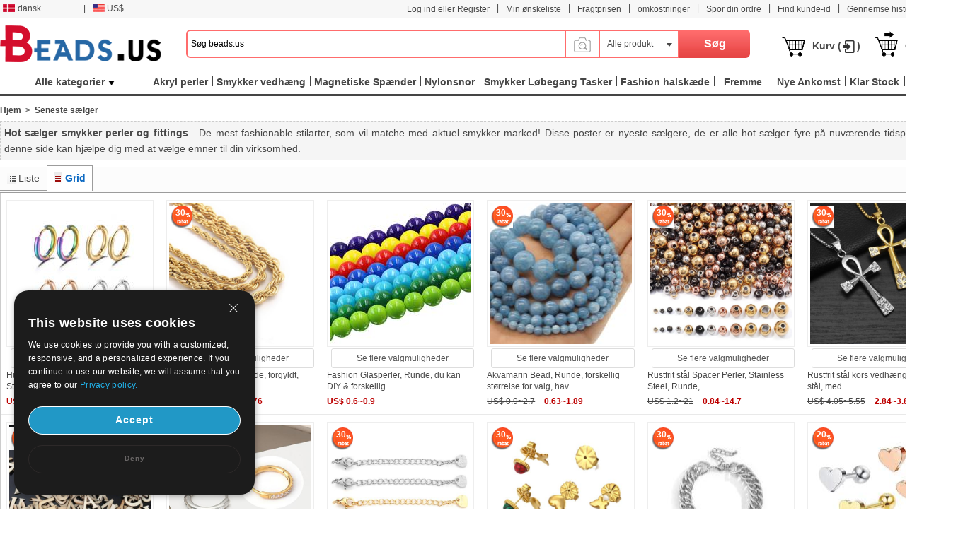

--- FILE ---
content_type: text/html; charset=UTF-8
request_url: https://www.beads.us/da/latest_seller.php
body_size: 228204
content:
<!DOCTYPE html PUBLIC "-//W3C//DTD XHTML 1.0 Transitional//EN" "http://www.w3.org/TR/xhtml1/DTD/xhtml1-transitional.dtd">
<html xmlns="http://www.w3.org/1999/xhtml">
<head>
<meta http-equiv="X-UA-Compatible" content="IE=9; IE=8; IE=7; IE=EDGE">
<meta http-equiv="Content-Type" content="text/html;charset=UTF-8" />
<meta http-equiv="Content-Language" content="da-DK" />
<meta name="wot-verification" content="9e47c3f7f8f03fc38624" />
<title>Kina perler, kinesiske perler, Kina engros smykker perler, Kina perler leverandører</title>
<meta name="keywords" content="Kina perler, kinesiske perler, Kina engros smykker perler, Kina perler leverandører" />
<meta name="description" content="En online kilde for Kina perler, Kina smykker perler, Kina engros smykker perler, Kina perler leverandører" />
<link rel="stylesheet" type="text/css" href="//w1fbeadsus-1253952653.cos.accelerate.myqcloud.com/css/da/page.css?v=202311021823" />
<link rel="stylesheet" type="text/css" href="//w1fbeadsus-1253952653.cos.accelerate.myqcloud.com/css/index_menu_new.css?v=202311021823" />
	<link rel="stylesheet" type="text/css" href="//w1fbeadsus-1253952653.cos.accelerate.myqcloud.com/css/global.css?v=202311021823" />
<link rel="icon" href="//w1fbeadsus-1253952653.cos.accelerate.myqcloud.com/favicon.ico?1408081012" type="image/x-icon" />
<link href="//w1fbeadsus-1253952653.cos.accelerate.myqcloud.com/css/jquery-ui-1.10.3.css" rel="stylesheet" type="text/css" />
<link rel="stylesheet" href="//w1fbeadsus-1253952653.cos.accelerate.myqcloud.com/css/wishList_dir.css" type="text/css" />
<!--2023-10-05-->
<link rel="stylesheet" href="//w1fbeadsus-1253952653.cos.accelerate.myqcloud.com/css/beads_new.css?v=202311021823" type="text/css" />
    <link rel="stylesheet" href="//w1fbeadsus-1253952653.cos.accelerate.myqcloud.com/css/custom_page.css?v=202311021823" type="text/css" />
    <link rel="stylesheet" href="//w1fbeadsus-1253952653.cos.accelerate.myqcloud.com/css/self-adaption.css?v=202311021823" type="text/css" />
<!--2023-10-05-->
<script src="//w1fbeadsus-1253952653.cos.accelerate.myqcloud.com/js/jquery-1.8.2.min.js"></script>
    <style>
        .new_beads_language1 em {
            margin: 6px 3px 0 5px;
            width: 17px;
            height: 11px;
            background: url("//w1fbeadsus-1253952653.cos.accelerate.myqcloud.com/images/currency_bg1.png") no-repeat;
            display: block;
            float: left;
        }
        .new_beads_language1 em.USD_language {
            background-position: 0 0;
        }
        .new_beads_language1 em.AUD_language {
            background-position: 0 -11px !important;
        }
        .new_beads_language1 em.CAD_language {
            background-position: 0 -24px !important;
        }
        .new_beads_language1 em.EUR_language {
            background-position: 0 -35px !important;
        }
        .new_beads_language1 em.RUB_language {
            background-position: 0 -59px !important;
        }
        .new_beads_language1 em.HKD_language {
            background-position: 0 -118px !important;
        }
        .new_beads_language1 em.CHF_language {
            background-position: 0 -107px !important;
        }
        .new_beads_language1 em.SGD_language {
            background-position: 0 -85px !important;
        }
        .new_beads_language1 em.NZD_language {
            background-position: 0 -96px !important;
        }
        .new_beads_language1 em.JPY_language{
            background-position: 0 -72px !important;
        }
        .new_beads_language1 em.GBP_language{
            background-position: 0 -48px !important;
        }
        .new_guoqi1  em.language_USD {
            background-position: 0 0;
        }
        .new_guoqi1  em.language_AUD {
            background-position: 0 -11px !important;
        }
        .new_guoqi1  em.language_CAD {
            background-position: 0 -24px !important;
        }
        .new_guoqi1  em.language_EUR {
            background-position: 0 -35px !important;
        }
        .new_guoqi1  em.language_RUB {
            background-position: 0 -59px !important;
        }
        .new_guoqi1  em.language_HKD {
            background-position: 0 -118px !important;
        }
        .new_guoqi1  em.language_CHF {
            background-position: 0 -107px !important;
        }
        .new_guoqi1   em.language_SGD {
            background-position: 0 -85px !important;
        }
        .new_guoqi1  em.language_NZD {
            background-position: 0 -96px !important;
        }
        .new_guoqi1  em.language_JPY {
            background-position: 0 -72px !important;
        }
        .new_guoqi1  em.language_GBP {
            background-position: 0 -48px !important;
        }
    </style>
</head>
<body>
<!--广告宣传图-->
<div class="new_beads_top">
<div class="new_top_nev">
<ul class="new_top_left">
<li class="new_beads_language" onMouseOver="$('#new_list_guoqi').show();$('#curlang').addClass('lang_hover');" onMouseOut="$('#new_list_guoqi').hide();$('#curlang').removeClass('lang_hover');"><span class="new_language" id="curlang"><a href="https://www.beads.us/da/latest_seller.php?p=1"><em class="da_language"></em>dansk</a></span>
<ul id="new_list_guoqi">
     <li class="new_guoqi"><em class="list_en_language"></em><a href="https://www.beads.us/latest_seller.php?p=1">English</a></li><li class="new_guoqi"><em class="list_de_language"></em><a href="https://www.beads.us/de/latest_seller.php?p=1">Deutsch</a></li><li class="new_guoqi"><em class="list_es_language"></em><a href="https://www.beads.us/es/latest_seller.php?p=1">Español</a></li><li class="new_guoqi"><em class="list_ru_language"></em><a href="https://www.beads.us/ru/latest_seller.php?p=1">Русский</a></li><li class="new_guoqi"><em class="list_fr_language"></em><a href="https://www.beads.us/fr/latest_seller.php?p=1">Français</a></li><li class="new_guoqi"><em class="list_it_language"></em><a href="https://www.beads.us/it/latest_seller.php?p=1">Italiano</a></li><li class="new_guoqi"><em class="list_pl_language"></em><a href="https://www.beads.us/pl/latest_seller.php?p=1">Polski</a></li><li class="new_guoqi"><em class="list_ja_language"></em><a href="https://www.beads.us/ja/latest_seller.php?p=1">日本語</a></li><li class="new_guoqi"><em class="list_pt_language"></em><a href="https://www.beads.us/pt/latest_seller.php?p=1">Português</a></li><li class="new_guoqi"><em class="list_el_language"></em><a href="https://www.beads.us/el/latest_seller.php?p=1">ελληνικά</a></li><li class="new_guoqi"><em class="list_cs_language"></em><a href="https://www.beads.us/cs/latest_seller.php?p=1">čeština</a></li><li class="new_guoqi"><em class="list_hr_language"></em><a href="https://www.beads.us/hr/latest_seller.php?p=1">hrvatski</a></li><li class="new_guoqi"><em class="list_ar_language"></em><a href="https://www.beads.us/ar/latest_seller.php?p=1">العربية</a></li><li class="new_guoqi"><em class="list_nl_language"></em><a href="https://www.beads.us/nl/latest_seller.php?p=1">Nederland</a></li><li class="new_guoqi"><em class="list_fi_language"></em><a href="https://www.beads.us/fi/latest_seller.php?p=1">Suomi</a></li><li class="new_guoqi"><em class="list_hu_language"></em><a href="https://www.beads.us/hu/latest_seller.php?p=1">Magyarország</a></li><li class="new_guoqi"><em class="list_lt_language"></em><a href="https://www.beads.us/lt/latest_seller.php?p=1">Lietuva</a></li><li class="new_guoqi"><em class="list_sv_language"></em><a href="https://www.beads.us/sv/latest_seller.php?p=1">Sverige</a></li><li class="new_guoqi"><em class="list_ga_language"></em><a href="https://www.beads.us/ga/latest_seller.php?p=1">Éire</a></li></ul>
</li>
<li>|</li> 
<li class="new_beads_language1" onMouseOver="$('#new_list_guoqi1').show();$('#curhuobi').addClass('huobi_hover');" onMouseOut="$('#new_list_guoqi1').hide();$('#curhuobi').removeClass('huobi_hover');"><span class="new_language1" id="curhuobi">
        <a href="javascript:void(0)">
            <em class="USD_language"   ></em>
            US$        </a>
    </span>
<ul id="new_list_guoqi1" style="width:140px;display:none">
	<li class="new_guoqi1" style="width: 140px;"><em class="language_AUD"  ></em><a href="javascript:void(0)" onclick="setCurrency(1)">Australian Dollar</a></li><li class="new_guoqi1" style="width: 140px;"><em class="language_CAD"  ></em><a href="javascript:void(0)" onclick="setCurrency(2)">Canadian Dollar</a></li><li class="new_guoqi1" style="width: 140px;"><em class="language_EUR"  ></em><a href="javascript:void(0)" onclick="setCurrency(4)">Euro</a></li><li class="new_guoqi1" style="width: 140px;"><em class="language_GBP"  ></em><a href="javascript:void(0)" onclick="setCurrency(5)">British Pound</a></li><li class="new_guoqi1" style="width: 140px;"><em class="language_RUB"  ></em><a href="javascript:void(0)" onclick="setCurrency(6)">Russian Ruble</a></li><li class="new_guoqi1" style="width: 140px;"><em class="language_HKD"  ></em><a href="javascript:void(0)" onclick="setCurrency(8)">Hong Kong Dollar</a></li><li class="new_guoqi1" style="width: 140px;"><em class="language_CHF"  ></em><a href="javascript:void(0)" onclick="setCurrency(9)">Swiss Franc</a></li><li class="new_guoqi1" style="width: 140px;"><em class="language_SGD"  ></em><a href="javascript:void(0)" onclick="setCurrency(10)">Singapore</a></li><li class="new_guoqi1" style="width: 140px;"><em class="language_JPY" style='background-position: -89px 0;' ></em><a href="javascript:void(0)" onclick="setCurrency(14)">Japanese Yen</a></li><li class="new_guoqi1" style="width: 140px;"><em class="language_NZD"  ></em><a href="javascript:void(0)" onclick="setCurrency(18)">NZL Dollar</a></li><li class="new_guoqi1" style="width: 140px;"><em class="language_MXN"  ></em><a href="javascript:void(0)" onclick="setCurrency(27)">Mexico Dollar</a></li></ul>
</li>
<!--<li class="app_li">|</li>
<li>
	<h1> &nbsp;  </h1>
    <p>
		<span class="mobile-span">
			<a href="" target="_blank"></a>
		</span>
	</p>
	<a href="" target="_blank">
		<div class="mobileul">
			<div class="mobileli">
				<div><img src="/images/android_official.png?3" width="210"></div>
				<div><img src="/images/android_offical_code.png?1" width="100"></div>
			</div>
			<div class="mobileli">
				<div><img src="/images/android_offical_bar_code.png?3" width="210"></div>
				<div><img src="/images/android_bar_code.png?1" width="100"></div>
			</div>
			<div class="mobileli">
				<div><img src="/images/.png?3" width="210"></div>
				<div><img src="/images/ios_bar_code.png?1" width="100"></div>
			</div>
		</div>
    </a>
</li>-->
</ul>
<ul class="new_top_right" id="Login_S">
<li>|</li>
<li><a href="https://my.beads.us/da/wishLists_dir.php">Min ønskeliste</a></li>
<li>|</li>
<li><a href="https://my.beads.us/da/shipping_cost.php" target="_blank">Fragtprisen</a></li>
<li>|</li>
<li><a href="https://my.beads.us/da/rate_cost.php" target="_blank">omkostninger</a></li>
<li>|</li>
    <li><a href="https://my.beads.us/da/track_order.php" target="_blank">Spor din ordre</a></li>
    <li>|</li>
    <li><a href="https://my.beads.us/da/find_customer.php" target="_blank">Find kunde-id</a></li>
    <li>|</li>
<li><a href="https://www.beads.us/da/history.php">Gennemse historie</a></li>
<li class="new_line">|</li>

<li><a href="https://help.beads.us/da/" target="_blank">Hjælp</a></li>
</ul>
</div>
</div>
<div class="new_top_box">
<div class="new_beads_logo"><a href="https://www.beads.us/da/"><img src="//w1fbeadsus-1253952653.cos.accelerate.myqcloud.com/images/logo.png" /></a></div>

<div class="new_beads_search">
<form name="sform" action="https://www.beads.us/da/search_result.php" method="get" id="topsearchform">
	 <input type="text" maxlength="50" class="new_search_input" name="keywords" value="Søg beads.us" data-default="Søg beads.us" id="searchinput" />
    <div class="search_photo_icon" style="float: left; border-left: none;margin-top: 33px;line-height: 30px;">
        <img src="//w1fbeadsus-1253952653.cos.accelerate.myqcloud.com/images/icon_camera.png" alt="" style="width: 30px;" id="search_image_icon">
    </div>
 <div class="add_search_list" onmouseout="$('#search_dropmenu').hide()" onmouseover="$('#search_dropmenu').show()">
     <span class="ml10" id="currentCate">Alle produkt</span>
   <div class="new_beads_pos" id="search_dropmenu" style="display:none;">
   <p data-area=""><a href="javascript:void(0)">Alle produkt</a></p>
	<p data-area="13"><a href="javascript:void(0)">Perler</a></p><p data-area="15"><a href="javascript:void(0)">Smykker lås</a></p><p data-area="14"><a href="javascript:void(0)">Smykker vedhæng</a></p><p data-area="65"><a href="javascript:void(0)">Smykker Chain</a></p><p class="new_beads_line" data-area="41"><a href="javascript:void(0)">Smykker Stik</a></p><p data-area="222"><a href="javascript:void(0)">Fashion Armbånd</a></p><p data-area="39"><a href="javascript:void(0)">Mode Øreringe</a></p><p data-area="223"><a href="javascript:void(0)">Fashion halskæde</a></p><p data-area="111"><a href="javascript:void(0)">Fashion Watch</a></p><p class="new_beads_line" data-area="119"><a href="javascript:void(0)">Fashion Smykke sæt</a></p><p data-area="16"><a href="javascript:void(0)">Smykker Tasker</a></p><p data-area="17"><a href="javascript:void(0)">Smykker Boxes</a></p><p data-area="18"><a href="javascript:void(0)">Smykker Displays</a></p><p data-area="19"><a href="javascript:void(0)">Tråd Cord Wire</a></p><p class="new_beads_line" data-area="83"><a href="javascript:void(0)">Værktøj og udstyr</a></p><p class="new_beads_line" data-area="1735"><a href="javascript:void(0)">Håndværk og Ferie Smykker</a></p>   </div>
 </div>
 <input id="searchsid" type="hidden" name="sortid" value="">
<!-- <input type="hidden" name="act" value="search" />-->
 <input name="" type="submit" class="new_search_button" value="Søg">
</form>
</div>

<ul>
<li><img src="//w1fbeadsus-1253952653.cos.accelerate.myqcloud.com/images/tb_cart.png" class="fl" /><a href="https://my.beads.us/da/mycart.php">Kurv (<font id="topItemsNum" class="red"></font>)</a></li>
<li><img src="//w1fbeadsus-1253952653.cos.accelerate.myqcloud.com/images/tb_check_out.png" class="fl" /><a href="javascript:void(0);" onclick="checkout();">Check Out</a></li>
</ul>
</div> 
<span id="userinfo_addrId" class="undis"></span>
<input type="hidden" name="language" id="language" value="da" />
<input type="hidden" name="path" id="path" value="/da" />
<input type="hidden" name="source_path" id="source_path" value="//w1fbeadsus-1253952653.cos.accelerate.myqcloud.com" />
<input type="hidden" name="cookie_domain" id="cookie_domain" value=".beads.us" />
<input type="hidden" name="ucenter_path" id="ucenter_path" value="https://my.beads.us" />
<div class="nav">
	<!-- header_menu -->
	<div class="allCates navSp" id="nasSpMenu"><dl><dt><a class="linkAllCate" href="https://www.beads.us/da/sitemap.php" title="Alle kategorier">Alle kategorier<img src="//w1fbeadsus-1253952653.cos.accelerate.myqcloud.com/images/button4.png" class="ml5" /></a></dt><dd  class="litb-cate-menu ctrInfo ctrTrackA" id="litb-cate-menu" style="display:none;"><div id="cate-menu" class="cate-menu" style="min-height:434px"><div class="cate-menu-out"><h2><a href="https://www.beads.us/da/engros-Jewelry-Materials-1.html" title="Smykker materialer">Smykker materialer<span>(360888)</span> <em></em></a></h2><div class="cate-menu-in"></div></div><div class="cate-menu-out"><h2><a href="https://www.beads.us/da/engros-Jewelry-Findings-2.html" title="Smykker resultater">Smykker resultater<span>(217280)</span> <em></em></a></h2><div class="cate-menu-in"></div></div><div class="cate-menu-out"><h2><a href="https://www.beads.us/da/engros-Fashion-Jewelry-25.html" title="Fashion smykker">Fashion smykker<span>(267375)</span> <em></em></a></h2><div class="cate-menu-in"></div></div><div class="cate-menu-out"><h2><a href="https://www.beads.us/da/engros-Jewelry-Supplies-63.html" title="Smykker Supplies">Smykker Supplies<span>(6272)</span> <em></em></a></h2><div class="cate-menu-in"></div></div><div class="cate-menu-out"><h2><a href="https://www.beads.us/da/engros-Toys-and-Hobbies-1693.html" title="Speelgoed en hobby">Speelgoed en hobby<span>(618)</span> <em></em></a></h2><div class="cate-menu-in"></div></div><div class="cate-menu-out"><h2><a href="https://www.beads.us/da/engros-Craft-and-Holiday-Jewelry-1735.html" title="Håndværk og Ferie Smykker">Håndværk og Ferie Smykker<span>(32078)</span> <em></em></a></h2><div class="cate-menu-in"></div></div><div class="cate-menu-out"><h2><a href="https://www.beads.us/da/engros-Hot-Clearance-Jewelry-2148.html" title="Hot Clearance smykker">Hot Clearance smykker<span>(21)</span> <em></em></a></h2><div class="cate-menu-in"></div></div><div id="menu_left_img"><a href="https://www.beads.us/da/engros-Freshwater-Pearl-smykker-6.html"><img src="//w1fbeadsus-1253952653.cos.accelerate.myqcloud.com/images/da/1_left.jpg" /></a></div></div></dd></dl></div><div class="rightMenu"><ul class="navUl"><li class="fl navUl_li showFlow" id="cata_28" onmouseover="hideDownMenu();"><div class="navUlBox"></div><a href="https://www.beads.us/da/engros-Acrylic-Beads-28.html" class="navA fb" title="Akryl perler"><span>Akryl perler</span></a></li><li class="fl navUl_li showFlow" id="cata_14" onmouseover="hideDownMenu();"><div class="navUlBox"></div><a href="https://www.beads.us/da/engros-Jewelry-Pendant-14.html" class="navA fb" title="Smykker vedhæng"><span>Smykker vedhæng</span></a></li><li class="fl navUl_li showFlow" id="cata_271" onmouseover="hideDownMenu();"><div class="navUlBox"></div><a href="https://www.beads.us/da/engros-Magnetic-Clasps-271.html" class="navA fb" title="Magnetiske Spænder"><span>Magnetiske Spænder</span></a></li><li class="fl navUl_li showFlow" id="cata_416" onmouseover="hideDownMenu();"><a href="https://www.beads.us/da/engros-Nylon-Cord-416.html" class="navA fb" title="Nylonsnor"><span>Nylonsnor</span></a></li><li class="fl navUl_li showFlow" id="cata_739" onmouseover="hideDownMenu();"><a href="https://www.beads.us/da/engros-Jewelry-Drawstring-Bags-739.html" class="navA fb" title="Smykker Løbegang Tasker"><span>Smykker Løbegang Tasker</span></a></li><li class="fl navUl_li showFlow" id="cata_223" onmouseover="hideDownMenu();"><div class="navUlBox"></div><a href="https://www.beads.us/da/engros-Fashion-Necklace-223.html" class="navA fb" title="Fashion halskæde"><span>Fashion halskæde</span></a></li><li class="fl navUl_li showFlow" id="menu_promotion">
                 <div class="navUlBox" id="promotion_box">
                 <ul class="navUlBoxCon">
					 <li>
						 <a href="https://www.beads.us/da/category_promotion.php" title="Kategori Kampagner">Kategori Kampagner</a>
					 </li>
					 <li>
					 	<a href="https://www.beads.us/da/discount.php" title="Produkt Kampagner">Produkt Kampagner</a>
					 </li>
					  <li>
					 	<a href="https://www.beads.us/da/mix_beads_jewelry/produce_mixed.php" title="Mix Beads & Smykker">Mix Beads & Smykker</a>
					 </li>
					   <li>
					 	<a href="https://www.beads.us/da/latest_seller.php" title="Nyeste sælger">Nyeste sælger</a>
					 </li>
					  <li>
					 	<a href="https://www.beads.us/da/new_hot_produce.php" title="Nye & Hot">Nye & Hot</a>
					 </li>
                 </ul>
                 </div>
                 <a href="https://www.beads.us/da/promotion_special.php" class="navA fb" title="Fremme"><span>Fremme</span></a>
              </li><li class="fl navUl_li showFlow" id="menu_new_arrival"><a href="https://www.beads.us/da/produce.php" class="navA fb"><span>Nye Ankomst</span></a></li><li class="fl navUl_li showFlow" id="menu_dispatch_24hour"><a href="https://www.beads.us/da/clear_stock.php" class="navA fb" title="Klar Stock"><span>Klar Stock</span></a></li><li class="fl navUl_li showFlow" id="menu_dispatch_24hour"><a href="https://www.beads.us/da/beads_coupons.php" class="navA fb" title="Kuponer"><span>Kuponer</span></a></li></ul></div></div>
<!--image modal-->
<!--Search by Image--><style>    .search_image_main {        display: none;        position: fixed;        background: rgba(0,0,0,.5);        top: 0;        left: 0;        right: 0;        bottom: 0;        z-index: 101;        overflow-y: auto;        overflow-x: hidden;    }    #ShowReviewBox {        position: absolute;        top: 210px;        left: 50%;        transform: translateX(-50%);        width: 540px;        z-index: 101;        height: auto;    }    .search_image {        width: 540px;        box-sizing: border-box;        position: relative;        margin: 0 auto;        background: #fff;        min-height: 330px;    }    .search_image>p {        line-height: 50px;        border: 1px #e8e8e8 solid;        background: #f7f7f7;        font-size: 20px;        padding: 0 18px;        position: relative;    }    .search_image span.closeSearchImg {        background: url(//w1fbeadsus-1253952653.cos.accelerate.myqcloud.com/images/icon_del.png) no-repeat;        width: 16px;        height: 15px;        display: block;        position: absolute;        top: 18px;        right: 18px;        cursor: pointer;    }    .search_image .box .nav_items {        padding: 0 17px;        /*border-bottom: 1px #ccc solid;*/        height: 31px;    }    .search_image .box-image .nav_top {        color: #000;    }    .search_image .box-image .content {        width: 100%;        margin: 0 auto;        padding: 20px 17px;        box-sizing: border-box;    }    .search_image .box-image .content ul.current {        display: block;    }    .search_image .box-image .content ul {        display: none;        padding: 0;        box-sizing: border-box;        float: left;        width: 100%;    }    .search_image .box-image .top .nav_top span {        cursor: pointer;        width: auto;        padding: 0 15px;        float: left;        text-align: center;        font-family: Arial,Helvetica,sans-serif;        font-size: 14px;        box-sizing: border-box;        height: 32px;        line-height: 32px;    }    .search_image .box-image .top span.current {        color: #fc4f00;        background: #eee;        border: 1px solid #ccc;        border-bottom: none;        border-radius: 4px 4px 0 0;        text-align: right;    }    .search_image .box-image .top .nav_top span {        cursor: pointer;        width: auto;        padding: 0 15px;        float: left;        text-align: center;        font-family: Arial,Helvetica,sans-serif;        font-size: 14px;        box-sizing: border-box;        height: 32px;        line-height: 32px;    }    .search_image .LoginBox dd {        margin-bottom: 10px;        color: #666;        font-size: 13px;        line-height: 20px;        padding: 0;    }    .search_image .LoginBox dd {        margin-bottom: 10px;        color: #666;        font-size: 13px;        line-height: 20px;        padding: 0;    }    .navnormal{        height: 33px;        width: 540px;        border-bottom: 1px solid #cccccc;        padding-left: 20px;    }    .search_image .LoginBox dd .SearchBy {        line-height: 34px;        border: 1px #ccc solid;        width: 344px;        margin-right: 10px;        padding: 0 10px;        box-sizing: border-box;    }    .search_image .LoginBox dd .SearchImage {        line-height: 36px;        width: 120px;        text-align: center;        background: #fc4f00;        color: #fff;        font-size: 13px;        cursor: pointer;        border: none;    }</style><div id="search_image_main" class="search_image_main" style="display: none;">    <div id="ShowReviewBox" class="downImgBox" style="display: block">        <div class="search_image">            <p>Søg efter billede<span class="closeSearchImg jsCloseWindow"></span></p>            <div class="imgText">                <p style="padding-left: 10px;">Søg pandahall med et billede i stedet for tekst. Prøv at trække et billede her.</p>            </div>            <div class="box-image">                <div class="nav_items jsOtherWay">                    <div class="top fixnav navnormal">                        <div class="nav_top" id="upImgTips">                            <span class="current" data-mark="2" id="upload_img">Upload et billede<i></i></span>                            <span data-mark="1" id="upload_link">Indsæt billedets URL<i></i></span>                        </div>                        <div style="clear: both;"></div>                    </div>                </div>                <div class="content jsOtherWay">                    <ul id="upload_img_box" class="current"  data-mark="2">                        <li>                            <dl class="LoginBox">                                <dd>                                    <form id="searchImgFileForm" enctype="multipart/form-data">                                        <input type="file" name="file" id="searchImgFile" accept="image/gif,image/png,image/jpg,image/jpeg">                                    </form>                                </dd>                                <dd class="jsUpImgErr" style="color: #cc0000"></dd>                                <dd>1. Billedet skal være i et af følgende formater: .jpg, .png, .jpeg</dd>                                <dd>2. Størrelsen af billedet skal være mindre end 4M!</dd>                                <dd>3. Billedlængden og bredden skal være større end eller lig med 15 pixels og mindre end eller lig med 4096 pixels.</dd>                            </dl>                        </li>                    </ul>                    <ul id="upload_link_box" data-mark="1">                        <li>                            <dl class="LoginBox">                                <dd>                                    <input type="text" id="searchImgUrl" class="SearchBy">                                    <input type="button" name="" class="SearchImage" value="Søg efter billede" onclick="searchProByImgUrl();">                                    <span id="img_url_msg" style="color: red"></span>                                </dd>                                <dd class="jsUpImgErr" style="color: #cc0000"></dd>                                <dd>1. Billedet skal være i et af følgende formater: .jpg, .png, .jpeg</dd>                                <dd>2. Størrelsen af billedet skal være mindre end 4M!</dd>                                <dd>3. Billedlængden og bredden skal være større end eller lig med 15 pixels og mindre end eller lig med 4096 pixels.</dd>                            </dl>                        </li>                    </ul>                    <div style="clear: both;"></div>                </div>                <div class="DropImage" id="dropArea" style="display: none">Drop Image Here !</div>                <p id="seaImgLoading" class="seaImgLoading jsImgLoading" style="display: none;margin-left: 10px;margin-bottom: 10px;">                    <span>Uploading File</span>                    <img src="//w1fbeadsus-1253952653.cos.accelerate.myqcloud.com/images/load.gif">                </p>                <div style="clear: both;"></div>            </div>        </div>    </div></div><script>    var image_type_err = "Billedet skal være i et af følgende formater: .jpg, .png, .jpeg";    var image_file_size_err = "Størrelsen af billedet skal være mindre end 4M!";    var language = $('#language').val();    $('.closeSearchImg').click(function () {        $('#search_image_main').hide();    });    $('#search_image_icon').click(function () {        $('#search_image_main').show();    });    $('#upload_img').click(function () {        $(this).addClass('current');        $('#upload_link').removeClass('current');        $('#upload_img_box').addClass('current');        $('#upload_link_box').removeClass('current');    });    $('#upload_link').click(function () {        $(this).addClass('current');        $('#upload_img').removeClass('current');        $('#upload_link_box').addClass('current');        $('#upload_img_box').removeClass('current');    });    function searchProByImgUrl()    {        var img_url = $('#searchImgUrl').val();        $.ajax({            url: '/upload_search_img.php/?isolang='+language,            dataType: 'json',            data: {'img_url': img_url},            type: 'post',            success: function (result) {                if(result.code == 0){                    window.location.href = result.url;                }else{                    $('#img_url_msg').html(result.msg);                }            }        })    }    $('#searchImgUrl').focus(function () {        $('#img_url_msg').html('');    });    $("#searchImgFile").change(function () {        $('#seaImgLoading').show();        /*var fd = new FormData()        fd.append('searchImgFile', this.files[0])        //原生ajax实现实现图片上传        let xhr = new XMLHttpRequest() //创建ajax对象        xhr.open('post', '/upload_search_img.php?isolang='+language)        xhr.send(fd)  //将格式处理好的数据，作为参数发送        xhr.onreadystatechange = function () {            $('#seaImgLoading').hide();            if (xhr.readyState == 4 && xhr.status == 200) {                var result = JSON.parse(xhr.responseText);                if(result.code == 0){                    window.location.href = result.url;                }else{                    $('#img_url_msg').html(result.msg);                }            }else{            }        }*/        var reader = new FileReader();        var file = $("#searchImgFile")[0].files[0];        let fileType = file.type;        let allowedTypes = ['image/jpeg', 'image/png', 'image/jpg'];        if (allowedTypes.includes(fileType)) {            console.log("文件类型是允许的");        } else {            alert(image_type_err);            $('#seaImgLoading').hide();            return false;        }        var maxSize = 1024 * 1024 * 4; //        if (file.size > maxSize) {            alert(image_file_size_err);            $('#seaImgLoading').hide();            return false;        }        var imgUrlBase64;        if (file) {            //将文件以Data URL形式读入页面            compressImage(file, true, 0.2).then((res) => {                let fileObj = res.file;                imgUrlBase64 = reader.readAsDataURL(fileObj);                reader.onload = function (e) {                    var AllowImgFileSize = 4200000;//上传图片最大值(单位字节)（ 2 M = 2097152 B ）超过2M上传失败                    //var ImgFileSize = reader.result.substring(reader.result.indexOf(",") + 1).length;//截取base64码部分（可选可不选，需要与后台沟通）                    if (AllowImgFileSize != 0 && AllowImgFileSize < reader.result.length) {                        $('#img_url_msg').html('Upload failed, please upload pictures no larger than 4M!');                        return;                    } else {                        //执行上传操作                        // alert(reader.result);                        $.ajax({                            url: '/upload_search_img.php?isolang=' + language,                            type: 'post',                            data: {'image_base': reader.result, 'image_name': file.name},                            dataType: 'json',                            success: function (data) {                                if (data.code == 0) {                                    window.location.href = data.url;                                } else {                                    $('#img_url_msg').html(data.msg);                                    alert(data.msg);                                }                            }                        });                    }                }            });        }    });    function compressImage(file, isDownsize =  false, fileSize = 2,downsizeW = 1600, downsizeH = 1600, canvasBg = null) {        return new Promise((resolve, reject) => {            const reader = new FileReader();            reader.readAsDataURL(file);            reader.onload = function(event) {                const img = new Image();                img.src = event.target.result;                img.onload = function() {                    const canvas = document.createElement('canvas');                    const ctx = canvas.getContext('2d');                    let width = img.width;                    let height = img.height;                    if(isDownsize){                        const maxWidth = downsizeW; // 最大宽度                        const maxHeight = downsizeH; // 最大高度                        // 根据图片的宽高比计算新的宽高                        if (width > maxWidth || height > maxHeight) {                            if (width / height > maxWidth / maxHeight) {                                width = maxWidth;                                height = Math.round(maxWidth * img.height / img.width);                            } else {                                height = maxHeight;                                width = Math.round(maxHeight * img.width / img.height);                            }                        }                    }                    canvas.width = width;                    canvas.height = height;                    if (canvasBg) {                        ctx.fillStyle = canvasBg;                        ctx.fillRect(0, 0, canvas.width, canvas.height);                    }                    ctx.drawImage(img, 0, 0, width, height);                    let compressionRatio = 1;                    let maxFileSize = fileSize * 1024 * 1024;                    let quality = 1;                    let compressedDataUrl = canvas.toDataURL('image/jpeg', quality);                    let blob = dataURItoBlob(compressedDataUrl);                    while (blob.size > maxFileSize) {                        if (quality < 0.1) {                            break;                        }                        ctx.clearRect(0, 0, width, height);                        width *= compressionRatio;                        height *= compressionRatio;                        canvas.width = width;                        canvas.height = height;                        ctx.drawImage(img, 0, 0, width, height);                        quality -= 0.1;                        compressedDataUrl = canvas.toDataURL('image/jpeg', quality);                        blob = dataURItoBlob(compressedDataUrl);                    }                    const blobBin = atob(compressedDataUrl.split(',')[1]);                    const array = [];                    for (let i = 0; i < blobBin.length; i++) {                        array.push(blobBin.charCodeAt(i));                    }                    const compressedBlob = new Blob([new Uint8Array(array)], {                        type: 'image/jpeg',                    });                    const compressedFile = new File([compressedBlob], 'yywai.png', {                        lastModified: Date.now(),                        type: compressedBlob.type,                    });                    resolve({                        file: compressedFile,                        url: compressedDataUrl                    });                };                img.onerror = function(error) {                    reject(error);                };            };            reader.onerror = function(error) {                reject(error);            };        });    }    function dataURItoBlob(dataURI) {        var byteString = atob(dataURI.split(',')[1]);        var mimeString = dataURI.split(',')[0].split(':')[1].split(';')[0];        var ab = new ArrayBuffer(byteString.length);        var ia = new Uint8Array(ab);        for (var i = 0; i < byteString.length; i++) {            ia[i] = byteString.charCodeAt(i);        }        return new Blob([ab], {            type: mimeString        });    }</script><div id="container">
<script>

	switch (window.location.pathname) {
		case '/promotion_special.php':
			$('#menu_promotion').addClass('selected')
			break;
		case '/produce.php':
			$('#menu_new_arrival').addClass('selected')
			break;
		case '/clear_stock.php':
			$('#menu_dispatch_24hour').addClass('selected')
			break;

	}
</script><!--Content-->
<link rel="stylesheet" href="//w1fbeadsus-1253952653.cos.accelerate.myqcloud.com/css/pro_list.css?v=202311021823" type="text/css" />
<script type="text/javascript" src="//w1fbeadsus-1253952653.cos.accelerate.myqcloud.com/js/sortList.js?202311021823"></script>
<div class="main ow pt5 pb10 cl">
    <div class="fr">
        <div class="mainRand pb5 fb">
            <a href="https://www.beads.us/da/">Hjem</a> &nbsp;&gt;&nbsp; Seneste sælger        </div>
        <div class="p5 bgf5f tj fs14 bd1 mb5"><h1 class='fs14 indis'>Hot sælger smykker perler og fittings</h1> - De mest fashionable stilarter, som vil matche med aktuel smykker marked! Disse poster er nyeste sælgere, de er alle hot sælger fyre på nuværende tidspunkt. Håber denne side kan hjælpe dig med at vælge emner til din virksomhed.</div>
        <div class="produce_list_head">
            <div class="pt5">

                <div class="searchdata cl">
                    <ul class="acctConNav ow fs14">
                        <li style="display: none;margin:0;display: none"><span class="fb">visning:</span></li>
                        <li data="1" class="show-view " style="margin:0"><span  class="acctConList">&nbsp;&nbsp;&nbsp;</span><a href="#">Liste</a></li>
                        <li data="2" class="show-view current" style="margin:0"><span  class="acctConGrid">&nbsp;&nbsp;&nbsp;</span><a href="#">Grid</a></li>
                    </ul>
                </div>
            </div>

            <div class="b1" style="border-top: 0px">

                <style>    .more-choices{        display:block;        margin:2px 0 2px 6px;padding:5px 9px;        color:#555;        border:1px #ddd solid;        border-radius:3px;        text-align: center;    }</style><div class="prods-content"><ul class="contentGrid  clearfix">    <li style="border-left:none;">        	    <a href="https://www.beads.us/da/fabrikat/Huggie-Anneau-doreille_p833783.html" target="_blank" title="Huggie Hoop Øreringe, Stainless Steel, forgyldt, forskellig størrelse for valg &amp; for kvinde, flere farver til valg, Solgt af PC">		    <img src="//imgfbeads-1253952653.cos.accelerate.myqcloud.com/20210615/2133/1623739824603659_2133.jpg" alt="Huggie Hoop Øreringe, Stainless Steel, forgyldt, forskellig størrelse for valg &amp; for kvinde, flere farver til valg, Solgt af PC" /></a><br />                <a href="https://www.beads.us/da/fabrikat/Huggie-Anneau-doreille_p833783.html" target="_blank" class="more-choices">            Se flere valgmuligheder        </a>                <a href="https://www.beads.us/da/fabrikat/Huggie-Anneau-doreille_p833783.html" title="Huggie Hoop Øreringe, Stainless Steel, forgyldt, forskellig størrelse for valg &amp; for kvinde, flere farver til valg, Solgt af PC" target="_blank">Huggie Hoop Øreringe, Stainless Steel, forgyldt,</a>        <p class="pt5">            <b>US$ 0.09~0.78</b>        </p>    </li>    <li>        <strong>30</strong>	    <a href="https://www.beads.us/da/fabrikat/Acier-inoxydable-304-collier_p1231643.html" target="_blank" title="304 rustfrit stål Halskæde, forgyldt, Fransk reb kæde &amp; Unisex &amp; forskellig størrelse for valg, flere farver til valg, Solgt af PC">		    <img src="//imgfbeads-1253952653.cos.accelerate.myqcloud.com/20250415/1969/1744685064904116_1969.jpg" alt="304 rustfrit stål Halskæde, forgyldt, Fransk reb kæde &amp; Unisex &amp; forskellig størrelse for valg, flere farver til valg, Solgt af PC" /></a><br />                <a href="https://www.beads.us/da/fabrikat/Acier-inoxydable-304-collier_p1231643.html" target="_blank" class="more-choices">            Se flere valgmuligheder        </a>                <a href="https://www.beads.us/da/fabrikat/Acier-inoxydable-304-collier_p1231643.html" title="304 rustfrit stål Halskæde, forgyldt, Fransk reb kæde &amp; Unisex &amp; forskellig størrelse for valg, flere farver til valg, Solgt af PC" target="_blank">304 rustfrit stål Halskæde, forgyldt, Fransk reb kæde</a>        <p class="pt5">            <del class="mr10">US$ 0.4~2.5</del>&nbsp;<b>0.28~1.76</b>        </p>    </li>    <li>        	    <a href="https://www.beads.us/da/fabrikat/Perles-en-verre-de-mode_p960194.html" target="_blank" title="Fashion Glasperler, Runde, du kan DIY &amp; forskellig størrelse for valg, flere farver til valg, Solgt Per Ca. 16 inch Strand">		    <img src="//imgfbeads-1253952653.cos.accelerate.myqcloud.com/20221010/3229/1665368674435610_3229.jpg" alt="Fashion Glasperler, Runde, du kan DIY &amp; forskellig størrelse for valg, flere farver til valg, Solgt Per Ca. 16 inch Strand" /></a><br />                <a href="https://www.beads.us/da/fabrikat/Perles-en-verre-de-mode_p960194.html" target="_blank" class="more-choices">            Se flere valgmuligheder        </a>                <a href="https://www.beads.us/da/fabrikat/Perles-en-verre-de-mode_p960194.html" title="Fashion Glasperler, Runde, du kan DIY &amp; forskellig størrelse for valg, flere farver til valg, Solgt Per Ca. 16 inch Strand" target="_blank">Fashion Glasperler, Runde, du kan DIY &amp; forskellig</a>        <p class="pt5">            <b>US$ 0.6~0.9</b>        </p>    </li>    <li>        <strong>30</strong>	    <a href="https://www.beads.us/da/fabrikat/Akvamarin-Bead_p736270.html" target="_blank" title="Akvamarin Bead, Runde, forskellig størrelse for valg, hav blå, Hole:Ca. 1mm, Solgt Per Ca. 14.9 inch Strand">		    <img src="//imgfbeads-1253952653.cos.accelerate.myqcloud.com/20191213/1326/1576205265857705_1326.jpg" alt="Akvamarin Bead, Runde, forskellig størrelse for valg, hav blå, Hole:Ca. 1mm, Solgt Per Ca. 14.9 inch Strand" /></a><br />                <a href="https://www.beads.us/da/fabrikat/Akvamarin-Bead_p736270.html" target="_blank" class="more-choices">            Se flere valgmuligheder        </a>                <a href="https://www.beads.us/da/fabrikat/Akvamarin-Bead_p736270.html" title="Akvamarin Bead, Runde, forskellig størrelse for valg, hav blå, Hole:Ca. 1mm, Solgt Per Ca. 14.9 inch Strand" target="_blank">Akvamarin Bead, Runde, forskellig størrelse for valg, hav</a>        <p class="pt5">            <del class="mr10">US$ 0.9~2.7</del>&nbsp;<b>0.63~1.89</b>        </p>    </li>    <li style="border-left:none;">        <strong>30</strong>	    <a href="https://www.beads.us/da/fabrikat/Rustfrit-stal-Spacer-Perler_p683650.html" target="_blank" title="Rustfrit stål Spacer Perler, Stainless Steel, Runde, forskellig størrelse for valg &amp; stort hul, 100pc&#039;er/Bag, Solgt af Bag">		    <img src="//imgfbeads-1253952653.cos.accelerate.myqcloud.com/20250909/1586/1757384550354505_1586.jpg" alt="Rustfrit stål Spacer Perler, Stainless Steel, Runde, forskellig størrelse for valg &amp; stort hul, 100pc&#039;er/Bag, Solgt af Bag" /></a><br />                <a href="https://www.beads.us/da/fabrikat/Rustfrit-stal-Spacer-Perler_p683650.html" target="_blank" class="more-choices">            Se flere valgmuligheder        </a>                <a href="https://www.beads.us/da/fabrikat/Rustfrit-stal-Spacer-Perler_p683650.html" title="Rustfrit stål Spacer Perler, Stainless Steel, Runde, forskellig størrelse for valg &amp; stort hul, 100pc&#039;er/Bag, Solgt af Bag" target="_blank">Rustfrit stål Spacer Perler, Stainless Steel, Runde,</a>        <p class="pt5">            <del class="mr10">US$ 1.2~21</del>&nbsp;<b>0.84~14.7</b>        </p>    </li>    <li>        <strong>30</strong>	    <a href="https://www.beads.us/da/fabrikat/Rustfrit-stal-kors-vedheng_p1240749.html" target="_blank" title="Rustfrit stål kors vedhæng, 304 rustfrit stål, med Titanium Stål, Kryds, guldfarve belagt, mode smykker &amp; med rhinestone, flere farver til valg, 38x6x68mm, Solgt af PC">		    <img src="//imgfbeads-1253952653.cos.accelerate.myqcloud.com/20250702/2502/17514392058622_2502.jpg" alt="Rustfrit stål kors vedhæng, 304 rustfrit stål, med Titanium Stål, Kryds, guldfarve belagt, mode smykker &amp; med rhinestone, flere farver til valg, 38x6x68mm, Solgt af PC" /></a><br />                <a href="https://www.beads.us/da/fabrikat/Rustfrit-stal-kors-vedheng_p1240749.html" target="_blank" class="more-choices">            Se flere valgmuligheder        </a>                <a href="https://www.beads.us/da/fabrikat/Rustfrit-stal-kors-vedheng_p1240749.html" title="Rustfrit stål kors vedhæng, 304 rustfrit stål, med Titanium Stål, Kryds, guldfarve belagt, mode smykker &amp; med rhinestone, flere farver til valg, 38x6x68mm, Solgt af PC" target="_blank">Rustfrit stål kors vedhæng, 304 rustfrit stål, med</a>        <p class="pt5">            <del class="mr10">US$ 4.05~5.55</del>&nbsp;<b>2.84~3.89</b>        </p>    </li></ul><ul class="contentGrid clearfix">    <li>        <strong>30</strong>	    <a href="https://www.beads.us/da/fabrikat/Fibreboard-de-densitu00e9-moyenne-Pendentif_p1238310.html" target="_blank" title="Fibreboard med middel tæthed Pendel, malede, du kan DIY, flere farver til valg, 15x5mm, Solgt af Bag">		    <img src="//imgfbeads-1253952653.cos.accelerate.myqcloud.com/20250611/4058/1749629842496988_4058.jpg" alt="Fibreboard med middel tæthed Pendel, malede, du kan DIY, flere farver til valg, 15x5mm, Solgt af Bag" /></a><br />                <a href="https://www.beads.us/da/fabrikat/Fibreboard-de-densitu00e9-moyenne-Pendentif_p1238310.html" target="_blank" class="more-choices">            Se flere valgmuligheder        </a>                <a href="https://www.beads.us/da/fabrikat/Fibreboard-de-densitu00e9-moyenne-Pendentif_p1238310.html" title="Fibreboard med middel tæthed Pendel, malede, du kan DIY, flere farver til valg, 15x5mm, Solgt af Bag" target="_blank">Fibreboard med middel tæthed Pendel, malede, du kan DIY,</a>        <p class="pt5">            <del class="mr10">US$ 0.66~0.86</del>&nbsp;<b>0.47~0.61</b>        </p>    </li>    <li>        <strong>30</strong>	    <a href="https://www.beads.us/da/fabrikat/Huggie-Anneau-doreille_p1181625.html" target="_blank" title="Huggie Hoop Øreringe, 304 rustfrit stål, mode smykker &amp; for kvinde &amp; med rhinestone, flere farver til valg, Solgt af PC">		    <img src="//imgfbeads-1253952653.cos.accelerate.myqcloud.com/20240927/3268/1727419505689482_3268.jpg" alt="Huggie Hoop Øreringe, 304 rustfrit stål, mode smykker &amp; for kvinde &amp; med rhinestone, flere farver til valg, Solgt af PC" /></a><br />                <a href="https://www.beads.us/da/fabrikat/Huggie-Anneau-doreille_p1181625.html" target="_blank" class="more-choices">            Se flere valgmuligheder        </a>                <a href="https://www.beads.us/da/fabrikat/Huggie-Anneau-doreille_p1181625.html" title="Huggie Hoop Øreringe, 304 rustfrit stål, mode smykker &amp; for kvinde &amp; med rhinestone, flere farver til valg, Solgt af PC" target="_blank">Huggie Hoop Øreringe, 304 rustfrit stål, mode smykker</a>        <p class="pt5">            <del class="mr10">US$ 0.28~0.34</del>&nbsp;<b>0.2~0.24</b>        </p>    </li>    <li style="border-left:none;">        <strong>30</strong>	    <a href="https://www.beads.us/da/fabrikat/Chau00eene-du2019acier-inoxydable-Extender_p1137012.html" target="_blank" title="Rustfrit stål Extender kæde, 304 rustfrit stål, du kan DIY, flere farver til valg, Solgt af PC">		    <img src="//imgfbeads-1253952653.cos.accelerate.myqcloud.com/20240601/3268/1717232267822858_3268.jpg" alt="Rustfrit stål Extender kæde, 304 rustfrit stål, du kan DIY, flere farver til valg, Solgt af PC" /></a><br />                <a href="https://www.beads.us/da/fabrikat/Chau00eene-du2019acier-inoxydable-Extender_p1137012.html" target="_blank" class="more-choices">            Se flere valgmuligheder        </a>                <a href="https://www.beads.us/da/fabrikat/Chau00eene-du2019acier-inoxydable-Extender_p1137012.html" title="Rustfrit stål Extender kæde, 304 rustfrit stål, du kan DIY, flere farver til valg, Solgt af PC" target="_blank">Rustfrit stål Extender kæde, 304 rustfrit stål, du kan</a>        <p class="pt5">            <del class="mr10">US$ 0.12~0.23</del>&nbsp;<b>0.09~0.17</b>        </p>    </li>    <li>        <strong>30</strong>	    <a href="https://www.beads.us/da/fabrikat/composant-du00e9crou-doreille-en-inox_p1090511.html" target="_blank" title="Rustfrit stål Ear Nut Component, 304 rustfrit stål, du kan DIY &amp; forskellige stilarter for valg, flere farver til valg, nikkel, bly &amp; cadmium fri, 20pc&#039;er/Bag, Solgt af Bag">		    <img src="//imgfbeads-1253952653.cos.accelerate.myqcloud.com/20240608/445/1717836946939400_445.jpg" alt="Rustfrit stål Ear Nut Component, 304 rustfrit stål, du kan DIY &amp; forskellige stilarter for valg, flere farver til valg, nikkel, bly &amp; cadmium fri, 20pc&#039;er/Bag, Solgt af Bag" /></a><br />                <a href="https://www.beads.us/da/fabrikat/composant-du00e9crou-doreille-en-inox_p1090511.html" target="_blank" class="more-choices">            Se flere valgmuligheder        </a>                <a href="https://www.beads.us/da/fabrikat/composant-du00e9crou-doreille-en-inox_p1090511.html" title="Rustfrit stål Ear Nut Component, 304 rustfrit stål, du kan DIY &amp; forskellige stilarter for valg, flere farver til valg, nikkel, bly &amp; cadmium fri, 20pc&#039;er/Bag, Solgt af Bag" target="_blank">Rustfrit stål Ear Nut Component, 304 rustfrit stål, du</a>        <p class="pt5">            <del class="mr10">US$ 0.9~3.6</del>&nbsp;<b>0.63~2.52</b>        </p>    </li>    <li>        <strong>30</strong>	    <a href="https://www.beads.us/da/fabrikat/Bracelet-de-cheville-en-alliage-de-zinc_p959861.html" target="_blank" title="Zink legering Ankelkæde, Zinc Alloy, med Aluminium, med 5cm extender kæde, platin farve forgyldt, mode smykker &amp; justerbar &amp; for kvinde, platin farve, nikkel, bly &amp; cadmium fri, Længde 22 cm, Solgt af PC">		    <img src="//imgfbeads-1253952653.cos.accelerate.myqcloud.com/20221007/3277/1665138289772615_3277.jpg" alt="Zink legering Ankelkæde, Zinc Alloy, med Aluminium, med 5cm extender kæde, platin farve forgyldt, mode smykker &amp; justerbar &amp; for kvinde, platin farve, nikkel, bly &amp; cadmium fri, Længde 22 cm, Solgt af PC" /></a><br />                <a href="https://www.beads.us/da/fabrikat/Bracelet-de-cheville-en-alliage-de-zinc_p959861.html" title="Zink legering Ankelkæde, Zinc Alloy, med Aluminium, med 5cm extender kæde, platin farve forgyldt, mode smykker &amp; justerbar &amp; for kvinde, platin farve, nikkel, bly &amp; cadmium fri, Længde 22 cm, Solgt af PC" target="_blank">Zink legering Ankelkæde, Zinc Alloy, med Aluminium, med</a>        <p class="pt5">            <del class="mr10">US$ 1.35</del>&nbsp;<b>0.95</b>        </p>    </li>    <li>        <strong>20</strong>	    <a href="https://www.beads.us/da/fabrikat/Bijoux-de-piercing-doreille-en-acier-inoxydable_p933495.html" target="_blank" title="Rustfrit stål Ear Piercing Smykker, 304 rustfrit stål, Heart, mode smykker &amp; Unisex, flere farver til valg, 1.20x6x3mm, Solgt af PC">		    <img src="//imgfbeads-1253952653.cos.accelerate.myqcloud.com/20220722/3277/1658482920680301_3277.jpg" alt="Rustfrit stål Ear Piercing Smykker, 304 rustfrit stål, Heart, mode smykker &amp; Unisex, flere farver til valg, 1.20x6x3mm, Solgt af PC" /></a><br />                <a href="https://www.beads.us/da/fabrikat/Bijoux-de-piercing-doreille-en-acier-inoxydable_p933495.html" target="_blank" class="more-choices">            Se flere valgmuligheder        </a>                <a href="https://www.beads.us/da/fabrikat/Bijoux-de-piercing-doreille-en-acier-inoxydable_p933495.html" title="Rustfrit stål Ear Piercing Smykker, 304 rustfrit stål, Heart, mode smykker &amp; Unisex, flere farver til valg, 1.20x6x3mm, Solgt af PC" target="_blank">Rustfrit stål Ear Piercing Smykker, 304 rustfrit stål,</a>        <p class="pt5">            <del class="mr10">US$ 0.24~0.33</del>&nbsp;<b>0.2~0.27</b>        </p>    </li></ul><ul class="contentGrid clearfix">    <li style="border-left:none;">        <strong>30</strong>	    <a href="https://www.beads.us/da/fabrikat/Bijoux-pendentifs-en-laiton_p931734.html" target="_blank" title="Messing Smykker Vedhæng, Alfabet bogstav, guldfarve belagt, forskellige stilarter for valg &amp; emalje, 13x12.50mm, Solgt af PC">		    <img src="//imgfbeads-1253952653.cos.accelerate.myqcloud.com/20220719/3344/1658195483522881_3344.jpg" alt="Messing Smykker Vedhæng, Alfabet bogstav, guldfarve belagt, forskellige stilarter for valg &amp; emalje, 13x12.50mm, Solgt af PC" /></a><br />                <a href="https://www.beads.us/da/fabrikat/Bijoux-pendentifs-en-laiton_p931734.html" target="_blank" class="more-choices">            Se flere valgmuligheder        </a>                <a href="https://www.beads.us/da/fabrikat/Bijoux-pendentifs-en-laiton_p931734.html" title="Messing Smykker Vedhæng, Alfabet bogstav, guldfarve belagt, forskellige stilarter for valg &amp; emalje, 13x12.50mm, Solgt af PC" target="_blank">Messing Smykker Vedhæng, Alfabet bogstav, guldfarve</a>        <p class="pt5">            <del class="mr10">US$ 0.6</del>&nbsp;<b>0.42</b>        </p>    </li>    <li>        <strong>30</strong>	    <a href="https://www.beads.us/da/fabrikat/Crochet-en-acier-inoxydable-pour-boucle-doreille_p912439.html" target="_blank" title="Øretråd i rustfrit stål, 316 Stainless Steel, mode smykker &amp; poleret &amp; du kan DIY &amp; Unisex, flere farver til valg, 22.20x17.60mm, Solgt af PC">		    <img src="//imgfbeads-1253952653.cos.accelerate.myqcloud.com/20221021/445/1666317421294590_445.jpg" alt="Øretråd i rustfrit stål, 316 Stainless Steel, mode smykker &amp; poleret &amp; du kan DIY &amp; Unisex, flere farver til valg, 22.20x17.60mm, Solgt af PC" /></a><br />                <a href="https://www.beads.us/da/fabrikat/Crochet-en-acier-inoxydable-pour-boucle-doreille_p912439.html" target="_blank" class="more-choices">            Se flere valgmuligheder        </a>                <a href="https://www.beads.us/da/fabrikat/Crochet-en-acier-inoxydable-pour-boucle-doreille_p912439.html" title="Øretråd i rustfrit stål, 316 Stainless Steel, mode smykker &amp; poleret &amp; du kan DIY &amp; Unisex, flere farver til valg, 22.20x17.60mm, Solgt af PC" target="_blank">Øretråd i rustfrit stål, 316 Stainless Steel, mode</a>        <p class="pt5">            <del class="mr10">US$ 0.05~0.07</del>&nbsp;<b>0.04~0.05</b>        </p>    </li>    <li>        <strong>30</strong>	    <a href="https://www.beads.us/da/fabrikat/Organza-Sac-drawstring_p888743.html" target="_blank" title="Organza Snor taske, Rektangel, forskellig størrelse for valg, flere farver til valg, 100pc&#039;er/Lot, Solgt af Lot">		    <img src="//imgfbeads-1253952653.cos.accelerate.myqcloud.com/20220312/1969/1647052808775824_1969.jpg" alt="Organza Snor taske, Rektangel, forskellig størrelse for valg, flere farver til valg, 100pc&#039;er/Lot, Solgt af Lot" /></a><br />                <a href="https://www.beads.us/da/fabrikat/Organza-Sac-drawstring_p888743.html" target="_blank" class="more-choices">            Se flere valgmuligheder        </a>                <a href="https://www.beads.us/da/fabrikat/Organza-Sac-drawstring_p888743.html" title="Organza Snor taske, Rektangel, forskellig størrelse for valg, flere farver til valg, 100pc&#039;er/Lot, Solgt af Lot" target="_blank">Organza Snor taske, Rektangel, forskellig størrelse for</a>        <p class="pt5">            <del class="mr10">US$ 4.95~33.28</del>&nbsp;<b>3.47~23.3</b>        </p>    </li>    <li>        <strong>30</strong>	    <a href="https://www.beads.us/da/fabrikat/Huggie-Hoop-Oreringe_p754630.html" target="_blank" title="Huggie Hoop Øreringe, Stainless Steel, forgyldt, mode smykker &amp; for kvinde, flere farver til valg, Solgt af PC">		    <img src="//imgfbeads-1253952653.cos.accelerate.myqcloud.com/20230218/445/1676701916758029_445.jpg" alt="Huggie Hoop Øreringe, Stainless Steel, forgyldt, mode smykker &amp; for kvinde, flere farver til valg, Solgt af PC" /></a><br />                <a href="https://www.beads.us/da/fabrikat/Huggie-Hoop-Oreringe_p754630.html" target="_blank" class="more-choices">            Se flere valgmuligheder        </a>                <a href="https://www.beads.us/da/fabrikat/Huggie-Hoop-Oreringe_p754630.html" title="Huggie Hoop Øreringe, Stainless Steel, forgyldt, mode smykker &amp; for kvinde, flere farver til valg, Solgt af PC" target="_blank">Huggie Hoop Øreringe, Stainless Steel, forgyldt, mode</a>        <p class="pt5">            <del class="mr10">US$ 0.19~0.34</del>&nbsp;<b>0.14~0.24</b>        </p>    </li>    <li style="border-left:none;">        <strong>30</strong>	    <a href="https://www.beads.us/da/fabrikat/Rustfrit-stal-perler_p748598.html" target="_blank" title="Rustfrit stål perler, Stainless Steel, mode smykker &amp; forskellig størrelse for valg &amp; for kvinde, flere farver til valg, 100pc&#039;er/Bag, Solgt af Bag">		    <img src="//imgfbeads-1253952653.cos.accelerate.myqcloud.com/20231204/445/1701670633799554_445.jpg" alt="Rustfrit stål perler, Stainless Steel, mode smykker &amp; forskellig størrelse for valg &amp; for kvinde, flere farver til valg, 100pc&#039;er/Bag, Solgt af Bag" /></a><br />                <a href="https://www.beads.us/da/fabrikat/Rustfrit-stal-perler_p748598.html" target="_blank" class="more-choices">            Se flere valgmuligheder        </a>                <a href="https://www.beads.us/da/fabrikat/Rustfrit-stal-perler_p748598.html" title="Rustfrit stål perler, Stainless Steel, mode smykker &amp; forskellig størrelse for valg &amp; for kvinde, flere farver til valg, 100pc&#039;er/Bag, Solgt af Bag" target="_blank">Rustfrit stål perler, Stainless Steel, mode smykker &amp;</a>        <p class="pt5">            <del class="mr10">US$ 1.5~15</del>&nbsp;<b>1.05~10.5</b>        </p>    </li>    <li>        	    <a href="https://www.beads.us/da/fabrikat/Rustfrit-stal-smykker-Vedheng_p734988.html" target="_blank" title="Rustfrit stål smykker Vedhæng, Stainless Steel, forgyldt, forskellige stilarter for valg, 16*1mm, 10pc&#039;er/Bag, Solgt af Bag">		    <img src="//imgfbeads-1253952653.cos.accelerate.myqcloud.com/20191207/2537/1575712772971414_2537.jpg" alt="Rustfrit stål smykker Vedhæng, Stainless Steel, forgyldt, forskellige stilarter for valg, 16*1mm, 10pc&#039;er/Bag, Solgt af Bag" /></a><br />                <a href="https://www.beads.us/da/fabrikat/Rustfrit-stal-smykker-Vedheng_p734988.html" target="_blank" class="more-choices">            Se flere valgmuligheder        </a>                <a href="https://www.beads.us/da/fabrikat/Rustfrit-stal-smykker-Vedheng_p734988.html" title="Rustfrit stål smykker Vedhæng, Stainless Steel, forgyldt, forskellige stilarter for valg, 16*1mm, 10pc&#039;er/Bag, Solgt af Bag" target="_blank">Rustfrit stål smykker Vedhæng, Stainless Steel, forgyldt,</a>        <p class="pt5">            <b>US$ 2.4~5.4</b>        </p>    </li></ul><ul class="contentGrid clearfix">    <li>        	    <a href="https://www.beads.us/da/fabrikat/Rustfrit-stal-Lobster-klo-las_p683620.html" target="_blank" title="Rustfrit stål Lobster klo lås, Stainless Steel, forskellig størrelse for valg, flere farver til valg, Hole:Ca. 5mm, 100pc&#039;er/Bag, Solgt af Bag">		    <img src="//imgfbeads-1253952653.cos.accelerate.myqcloud.com/20190530/2210/1559195821110058_2210.jpg" alt="Rustfrit stål Lobster klo lås, Stainless Steel, forskellig størrelse for valg, flere farver til valg, Hole:Ca. 5mm, 100pc&#039;er/Bag, Solgt af Bag" /></a><br />                <a href="https://www.beads.us/da/fabrikat/Rustfrit-stal-Lobster-klo-las_p683620.html" target="_blank" class="more-choices">            Se flere valgmuligheder        </a>                <a href="https://www.beads.us/da/fabrikat/Rustfrit-stal-Lobster-klo-las_p683620.html" title="Rustfrit stål Lobster klo lås, Stainless Steel, forskellig størrelse for valg, flere farver til valg, Hole:Ca. 5mm, 100pc&#039;er/Bag, Solgt af Bag" target="_blank">Rustfrit stål Lobster klo lås, Stainless Steel,</a>        <p class="pt5">            <b>US$ 2.04~40.63</b>        </p>    </li>    <li>        <strong>30</strong>	    <a href="https://www.beads.us/da/fabrikat/Georgette-torklede-og-sjal_p593376.html" target="_blank" title="Georgette tørklæde og sjal, Rektangel, for kvinde, flere farver til valg, 160x50cm, Solgt af Strand">		    <img src="//imgfbeads-1253952653.cos.accelerate.myqcloud.com/20171122/1609/1511334503908472_1609.jpg" alt="Georgette tørklæde og sjal, Rektangel, for kvinde, flere farver til valg, 160x50cm, Solgt af Strand" /></a><br />                <a href="https://www.beads.us/da/fabrikat/Georgette-torklede-og-sjal_p593376.html" target="_blank" class="more-choices">            Se flere valgmuligheder        </a>                <a href="https://www.beads.us/da/fabrikat/Georgette-torklede-og-sjal_p593376.html" title="Georgette tørklæde og sjal, Rektangel, for kvinde, flere farver til valg, 160x50cm, Solgt af Strand" target="_blank">Georgette tørklæde og sjal, Rektangel, for kvinde, flere</a>        <p class="pt5">            <del class="mr10">US$ 1.47</del>&nbsp;<b>1.03</b>        </p>    </li>    <li style="border-left:none;">        <strong>30</strong>	    <a href="https://www.beads.us/da/fabrikat/Nylonsnor_p520760.html" target="_blank" title="Nylonsnor, Nylon, med plast spole, flere farver til valg, 0.8mm, 100m/Spool, Solgt af Spool">		    <img src="//imgfbeads-1253952653.cos.accelerate.myqcloud.com/20170528/534/1495942997352260_534.jpg" alt="Nylonsnor, Nylon, med plast spole, flere farver til valg, 0.8mm, 100m/Spool, Solgt af Spool" /></a><br />                <a href="https://www.beads.us/da/fabrikat/Nylonsnor_p520760.html" target="_blank" class="more-choices">            Se flere valgmuligheder        </a>                <a href="https://www.beads.us/da/fabrikat/Nylonsnor_p520760.html" title="Nylonsnor, Nylon, med plast spole, flere farver til valg, 0.8mm, 100m/Spool, Solgt af Spool" target="_blank">Nylonsnor, Nylon, med plast spole, flere farver til valg,</a>        <p class="pt5">            <del class="mr10">US$ 1.35~1.5</del>&nbsp;<b>0.95~1.05</b>        </p>    </li>    <li>        <strong>30</strong>	    <a href="https://www.beads.us/da/fabrikat/Huggie-Hoop-Oreringe_p482487.html" target="_blank" title="Huggie Hoop Øreringe, Stainless Steel, forgyldt, forskellig størrelse for valg, flere farver til valg, 10par/Bag, Solgt af Bag">		    <img src="//imgfbeads-1253952653.cos.accelerate.myqcloud.com/20170216/932/1487239345788744_932.jpg" alt="Huggie Hoop Øreringe, Stainless Steel, forgyldt, forskellig størrelse for valg, flere farver til valg, 10par/Bag, Solgt af Bag" /></a><br />                <a href="https://www.beads.us/da/fabrikat/Huggie-Hoop-Oreringe_p482487.html" target="_blank" class="more-choices">            Se flere valgmuligheder        </a>                <a href="https://www.beads.us/da/fabrikat/Huggie-Hoop-Oreringe_p482487.html" title="Huggie Hoop Øreringe, Stainless Steel, forgyldt, forskellig størrelse for valg, flere farver til valg, 10par/Bag, Solgt af Bag" target="_blank">Huggie Hoop Øreringe, Stainless Steel, forgyldt,</a>        <p class="pt5">            <del class="mr10">US$ 6.88</del>&nbsp;<b>4.82</b>        </p>    </li>    <li>        	    <a href="https://www.beads.us/da/fabrikat/Glas-perle-perler_p247296.html" target="_blank" title="Glas perle perler, Glass Pearl, Runde, forskellig størrelse for valg, flere farver til valg, Hole:Ca. 1mm, Længde Ca. 32 inch, Solgt af Bag">		    <img src="//imgfbeads-1253952653.cos.accelerate.myqcloud.com/20150515/932/1431653938220183_932.jpg" alt="Glas perle perler, Glass Pearl, Runde, forskellig størrelse for valg, flere farver til valg, Hole:Ca. 1mm, Længde Ca. 32 inch, Solgt af Bag" /></a><br />                <a href="https://www.beads.us/da/fabrikat/Glas-perle-perler_p247296.html" target="_blank" class="more-choices">            Se flere valgmuligheder        </a>                <a href="https://www.beads.us/da/fabrikat/Glas-perle-perler_p247296.html" title="Glas perle perler, Glass Pearl, Runde, forskellig størrelse for valg, flere farver til valg, Hole:Ca. 1mm, Længde Ca. 32 inch, Solgt af Bag" target="_blank">Glas perle perler, Glass Pearl, Runde, forskellig</a>        <p class="pt5">            <b>US$ 5.95~23.44</b>        </p>    </li>    <li>        <strong>30</strong>	    <a href="https://www.beads.us/da/fabrikat/Mode-Dreamcatcher_p1260102.html" target="_blank" title="Mode Dreamcatcher, Jern, med Feather, håndlavet, mode smykker, flere farver til valg, Solgt af PC">		    <img src="//imgfbeads-1253952653.cos.accelerate.myqcloud.com/20251117/2502/1763350053712864_2502.jpg" alt="Mode Dreamcatcher, Jern, med Feather, håndlavet, mode smykker, flere farver til valg, Solgt af PC" /></a><br />                <a href="https://www.beads.us/da/fabrikat/Mode-Dreamcatcher_p1260102.html" target="_blank" class="more-choices">            Se flere valgmuligheder        </a>                <a href="https://www.beads.us/da/fabrikat/Mode-Dreamcatcher_p1260102.html" title="Mode Dreamcatcher, Jern, med Feather, håndlavet, mode smykker, flere farver til valg, Solgt af PC" target="_blank">Mode Dreamcatcher, Jern, med Feather, håndlavet, mode</a>        <p class="pt5">            <del class="mr10">US$ 4.79</del>&nbsp;<b>3.36</b>        </p>    </li></ul><ul class="contentGrid clearfix">    <li style="border-left:none;">        <strong>30</strong>	    <a href="https://www.beads.us/da/fabrikat/Unakite-Armband_p1258891.html" target="_blank" title="Unakite Armbånd, med Elastiktråd, mode smykker &amp; Unisex &amp; forskellig størrelse for valg, Solgt af PC">		    <img src="//imgfbeads-1253952653.cos.accelerate.myqcloud.com/20251107/3576/1762501523650209_3576.jpg" alt="Unakite Armbånd, med Elastiktråd, mode smykker &amp; Unisex &amp; forskellig størrelse for valg, Solgt af PC" /></a><br />                <a href="https://www.beads.us/da/fabrikat/Unakite-Armband_p1258891.html" target="_blank" class="more-choices">            Se flere valgmuligheder        </a>                <a href="https://www.beads.us/da/fabrikat/Unakite-Armband_p1258891.html" title="Unakite Armbånd, med Elastiktråd, mode smykker &amp; Unisex &amp; forskellig størrelse for valg, Solgt af PC" target="_blank">Unakite Armbånd, med Elastiktråd, mode smykker &amp;</a>        <p class="pt5">            <del class="mr10">US$ 0.89~1.62</del>&nbsp;<b>0.63~1.14</b>        </p>    </li>    <li>        <strong>30</strong>	    <a href="https://www.beads.us/da/fabrikat/Gemstone-Armband_p1257317.html" target="_blank" title="Gemstone Armbånd, Ædelsten, med Hæmatit, guldfarve belagt, mode smykker, flere farver til valg, Solgt af PC">		    <img src="//imgfbeads-1253952653.cos.accelerate.myqcloud.com/20251027/2502/1761554212794351_2502.jpg" alt="Gemstone Armbånd, Ædelsten, med Hæmatit, guldfarve belagt, mode smykker, flere farver til valg, Solgt af PC" /></a><br />                <a href="https://www.beads.us/da/fabrikat/Gemstone-Armband_p1257317.html" title="Gemstone Armbånd, Ædelsten, med Hæmatit, guldfarve belagt, mode smykker, flere farver til valg, Solgt af PC" target="_blank">Gemstone Armbånd, Ædelsten, med Hæmatit, guldfarve</a>        <p class="pt5">            <del class="mr10">US$ 1.5</del>&nbsp;<b>1.05</b>        </p>    </li>    <li>        <strong>30</strong>	    <a href="https://www.beads.us/da/fabrikat/Rustfrit-stal-Lever-Tilbage-Earring_p1257187.html" target="_blank" title="Rustfrit stål Lever Tilbage Earring, 304 rustfrit stål, forgyldt, mode smykker, flere farver til valg, Solgt af par">		    <img src="//imgfbeads-1253952653.cos.accelerate.myqcloud.com/20251025/4058/1761380328967238_4058.jpg" alt="Rustfrit stål Lever Tilbage Earring, 304 rustfrit stål, forgyldt, mode smykker, flere farver til valg, Solgt af par" /></a><br />                <a href="https://www.beads.us/da/fabrikat/Rustfrit-stal-Lever-Tilbage-Earring_p1257187.html" target="_blank" class="more-choices">            Se flere valgmuligheder        </a>                <a href="https://www.beads.us/da/fabrikat/Rustfrit-stal-Lever-Tilbage-Earring_p1257187.html" title="Rustfrit stål Lever Tilbage Earring, 304 rustfrit stål, forgyldt, mode smykker, flere farver til valg, Solgt af par" target="_blank">Rustfrit stål Lever Tilbage Earring, 304 rustfrit stål,</a>        <p class="pt5">            <del class="mr10">US$ 2.02~2.43</del>&nbsp;<b>1.42~1.71</b>        </p>    </li>    <li>        <strong>30</strong>	    <a href="https://www.beads.us/da/fabrikat/304-rustfrit-stal-Huggie-Hoop-Oreringe_p1255124.html" target="_blank" title="304 rustfrit stål Huggie Hoop Øreringe, med 316 Stainless Steel, forgyldt, forskellig størrelse for valg &amp; for kvinde, flere farver til valg, Solgt af PC">		    <img src="//imgfbeads-1253952653.cos.accelerate.myqcloud.com/20251013/1969/1760349731883414_1969.jpg" alt="304 rustfrit stål Huggie Hoop Øreringe, med 316 Stainless Steel, forgyldt, forskellig størrelse for valg &amp; for kvinde, flere farver til valg, Solgt af PC" /></a><br />                <a href="https://www.beads.us/da/fabrikat/304-rustfrit-stal-Huggie-Hoop-Oreringe_p1255124.html" target="_blank" class="more-choices">            Se flere valgmuligheder        </a>                <a href="https://www.beads.us/da/fabrikat/304-rustfrit-stal-Huggie-Hoop-Oreringe_p1255124.html" title="304 rustfrit stål Huggie Hoop Øreringe, med 316 Stainless Steel, forgyldt, forskellig størrelse for valg &amp; for kvinde, flere farver til valg, Solgt af PC" target="_blank">304 rustfrit stål Huggie Hoop Øreringe, med 316 Stainless</a>        <p class="pt5">            <del class="mr10">US$ 0.11~1.35</del>&nbsp;<b>0.08~0.95</b>        </p>    </li>    <li style="border-left:none;">        <strong>30</strong>	    <a href="https://www.beads.us/da/fabrikat/304-rustfrit-stal-Stud-Earring_p1253334.html" target="_blank" title="304 rustfrit stål Stud Earring, forgyldt, forskellig størrelse for valg &amp; Micro Pave cubic zirconia &amp; for kvinde, flere farver til valg, Solgt af par">		    <img src="//imgfbeads-1253952653.cos.accelerate.myqcloud.com/20250928/1969/1759049502520501_1969.jpg" alt="304 rustfrit stål Stud Earring, forgyldt, forskellig størrelse for valg &amp; Micro Pave cubic zirconia &amp; for kvinde, flere farver til valg, Solgt af par" /></a><br />                <a href="https://www.beads.us/da/fabrikat/304-rustfrit-stal-Stud-Earring_p1253334.html" target="_blank" class="more-choices">            Se flere valgmuligheder        </a>                <a href="https://www.beads.us/da/fabrikat/304-rustfrit-stal-Stud-Earring_p1253334.html" title="304 rustfrit stål Stud Earring, forgyldt, forskellig størrelse for valg &amp; Micro Pave cubic zirconia &amp; for kvinde, flere farver til valg, Solgt af par" target="_blank">304 rustfrit stål Stud Earring, forgyldt, forskellig</a>        <p class="pt5">            <del class="mr10">US$ 0.66~1.17</del>&nbsp;<b>0.47~0.82</b>        </p>    </li>    <li>        <strong>30</strong>	    <a href="https://www.beads.us/da/fabrikat/Krystal-Hengende-ornamenter_p1246596.html" target="_blank" title="Krystal Hængende ornamenter, med Zinc Alloy, forskellige stilarter for valg, Længde Ca. 35 cm, Solgt af PC">		    <img src="//imgfbeads-1253952653.cos.accelerate.myqcloud.com/20250815/1969/1755238078859313_1969.jpg" alt="Krystal Hængende ornamenter, med Zinc Alloy, forskellige stilarter for valg, Længde Ca. 35 cm, Solgt af PC" /></a><br />                <a href="https://www.beads.us/da/fabrikat/Krystal-Hengende-ornamenter_p1246596.html" target="_blank" class="more-choices">            Se flere valgmuligheder        </a>                <a href="https://www.beads.us/da/fabrikat/Krystal-Hengende-ornamenter_p1246596.html" title="Krystal Hængende ornamenter, med Zinc Alloy, forskellige stilarter for valg, Længde Ca. 35 cm, Solgt af PC" target="_blank">Krystal Hængende ornamenter, med Zinc Alloy, forskellige</a>        <p class="pt5">            <del class="mr10">US$ 2.54~3</del>&nbsp;<b>1.78~2.1</b>        </p>    </li></ul><ul class="contentGrid clearfix">    <li>        <strong>30</strong>	    <a href="https://www.beads.us/da/fabrikat/Zinc-Alloy-Armband_p1242974.html" target="_blank" title="Zinc Alloy Armbånd, Alfabet bogstav, guldfarve belagt, forskellige stilarter for valg &amp; for kvinde &amp; med rhinestone, Længde Ca. 6-8 inch, Solgt af PC">		    <img src="//imgfbeads-1253952653.cos.accelerate.myqcloud.com/20250717/1969/1752724788143854_1969.jpg" alt="Zinc Alloy Armbånd, Alfabet bogstav, guldfarve belagt, forskellige stilarter for valg &amp; for kvinde &amp; med rhinestone, Længde Ca. 6-8 inch, Solgt af PC" /></a><br />                <a href="https://www.beads.us/da/fabrikat/Zinc-Alloy-Armband_p1242974.html" target="_blank" class="more-choices">            Se flere valgmuligheder        </a>                <a href="https://www.beads.us/da/fabrikat/Zinc-Alloy-Armband_p1242974.html" title="Zinc Alloy Armbånd, Alfabet bogstav, guldfarve belagt, forskellige stilarter for valg &amp; for kvinde &amp; med rhinestone, Længde Ca. 6-8 inch, Solgt af PC" target="_blank">Zinc Alloy Armbånd, Alfabet bogstav, guldfarve belagt,</a>        <p class="pt5">            <del class="mr10">US$ 4.05</del>&nbsp;<b>2.84</b>        </p>    </li>    <li>        <strong>30</strong>	    <a href="https://www.beads.us/da/fabrikat/Huggie-Anneau-doreille_p1234692.html" target="_blank" title="Huggie Hoop Øreringe, 304 rustfrit stål, forgyldt, forskellig størrelse for valg &amp; Micro Pave cubic zirconia &amp; for kvinde, flere farver til valg, Solgt af PC">		    <img src="//imgfbeads-1253952653.cos.accelerate.myqcloud.com/20250510/3576/1746841850934667_3576.jpg" alt="Huggie Hoop Øreringe, 304 rustfrit stål, forgyldt, forskellig størrelse for valg &amp; Micro Pave cubic zirconia &amp; for kvinde, flere farver til valg, Solgt af PC" /></a><br />                <a href="https://www.beads.us/da/fabrikat/Huggie-Anneau-doreille_p1234692.html" target="_blank" class="more-choices">            Se flere valgmuligheder        </a>                <a href="https://www.beads.us/da/fabrikat/Huggie-Anneau-doreille_p1234692.html" title="Huggie Hoop Øreringe, 304 rustfrit stål, forgyldt, forskellig størrelse for valg &amp; Micro Pave cubic zirconia &amp; for kvinde, flere farver til valg, Solgt af PC" target="_blank">Huggie Hoop Øreringe, 304 rustfrit stål, forgyldt,</a>        <p class="pt5">            <del class="mr10">US$ 0.83~1.68</del>&nbsp;<b>0.59~1.18</b>        </p>    </li>    <li style="border-left:none;">        <strong>30</strong>	    <a href="https://www.beads.us/da/fabrikat/Stainless-Steel-Vedheng-Letter_p1228816.html" target="_blank" title="Stainless Steel Vedhæng Letter, 304 rustfrit stål, Rektangel, guldfarve belagt, du kan DIY &amp; forskellige stilarter for valg &amp; med bogstavet mønster, 10x6mm, Solgt af PC">		    <img src="//imgfbeads-1253952653.cos.accelerate.myqcloud.com/20250326/1969/1742970543509811_1969.jpg" alt="Stainless Steel Vedhæng Letter, 304 rustfrit stål, Rektangel, guldfarve belagt, du kan DIY &amp; forskellige stilarter for valg &amp; med bogstavet mønster, 10x6mm, Solgt af PC" /></a><br />                <a href="https://www.beads.us/da/fabrikat/Stainless-Steel-Vedheng-Letter_p1228816.html" target="_blank" class="more-choices">            Se flere valgmuligheder        </a>                <a href="https://www.beads.us/da/fabrikat/Stainless-Steel-Vedheng-Letter_p1228816.html" title="Stainless Steel Vedhæng Letter, 304 rustfrit stål, Rektangel, guldfarve belagt, du kan DIY &amp; forskellige stilarter for valg &amp; med bogstavet mønster, 10x6mm, Solgt af PC" target="_blank">Stainless Steel Vedhæng Letter, 304 rustfrit stål,</a>        <p class="pt5">            <del class="mr10">US$ 0.85</del>&nbsp;<b>0.6</b>        </p>    </li>    <li>        <strong>30</strong>	    <a href="https://www.beads.us/da/fabrikat/Bijoux-Pendentifs-en-pierres-gemmes_p1225411.html" target="_blank" title="Gemstone Vedhæng Smykker, Labradorit, du kan DIY, 30mm, Solgt af PC">		    <img src="//imgfbeads-1253952653.cos.accelerate.myqcloud.com/20250307/1969/1741327932994041_1969.jpg" alt="Gemstone Vedhæng Smykker, Labradorit, du kan DIY, 30mm, Solgt af PC" /></a><br />                <a href="https://www.beads.us/da/fabrikat/Bijoux-Pendentifs-en-pierres-gemmes_p1225411.html" title="Gemstone Vedhæng Smykker, Labradorit, du kan DIY, 30mm, Solgt af PC" target="_blank">Gemstone Vedhæng Smykker, Labradorit, du kan DIY, 30mm,</a>        <p class="pt5">            <del class="mr10">US$ 1.35</del>&nbsp;<b>0.95</b>        </p>    </li>    <li>        <strong>30</strong>	    <a href="https://www.beads.us/da/fabrikat/Zink-legering-emalje-vedheng_p1216651.html" target="_blank" title="Zink legering emalje vedhæng, Zinc Alloy, med Plastic Pearl, forgyldt, du kan DIY, flere farver til valg, 100pc&#039;er/Bag, Solgt af Bag">		    <img src="//imgfbeads-1253952653.cos.accelerate.myqcloud.com/20250110/3842/1736491247376604_3842.jpg" alt="Zink legering emalje vedhæng, Zinc Alloy, med Plastic Pearl, forgyldt, du kan DIY, flere farver til valg, 100pc&#039;er/Bag, Solgt af Bag" /></a><br />                <a href="https://www.beads.us/da/fabrikat/Zink-legering-emalje-vedheng_p1216651.html" target="_blank" class="more-choices">            Se flere valgmuligheder        </a>                <a href="https://www.beads.us/da/fabrikat/Zink-legering-emalje-vedheng_p1216651.html" title="Zink legering emalje vedhæng, Zinc Alloy, med Plastic Pearl, forgyldt, du kan DIY, flere farver til valg, 100pc&#039;er/Bag, Solgt af Bag" target="_blank">Zink legering emalje vedhæng, Zinc Alloy, med Plastic</a>        <p class="pt5">            <del class="mr10">US$ 6.6~8.69</del>&nbsp;<b>4.62~6.09</b>        </p>    </li>    <li>        <strong>30</strong>	    <a href="https://www.beads.us/da/fabrikat/Boucle-doreille-de-gaujon-en-acier-inoxydable_p1212868.html" target="_blank" title="Stainless Steel Stud Øreringe, 304 rustfrit stål, Flower, forgyldt, mode smykker &amp; for kvinde, gylden, Solgt af par">		    <img src="//imgfbeads-1253952653.cos.accelerate.myqcloud.com/20241224/3576/173502878773059_3576.jpg" alt="Stainless Steel Stud Øreringe, 304 rustfrit stål, Flower, forgyldt, mode smykker &amp; for kvinde, gylden, Solgt af par" /></a><br />                <a href="https://www.beads.us/da/fabrikat/Boucle-doreille-de-gaujon-en-acier-inoxydable_p1212868.html" title="Stainless Steel Stud Øreringe, 304 rustfrit stål, Flower, forgyldt, mode smykker &amp; for kvinde, gylden, Solgt af par" target="_blank">Stainless Steel Stud Øreringe, 304 rustfrit stål, Flower,</a>        <p class="pt5">            <del class="mr10">US$ 3.42</del>&nbsp;<b>2.4</b>        </p>    </li></ul><ul class="contentGrid clearfix">    <li style="border-left:none;">        <strong>30</strong>	    <a href="https://www.beads.us/da/fabrikat/Boucle-doreille-de-gaujon-en-acier-inoxydable_p1212828.html" target="_blank" title="Stainless Steel Stud Øreringe, 304 rustfrit stål, basketball, forgyldt, mode smykker &amp; Unisex &amp; hule, flere farver til valg, Solgt af par">		    <img src="//imgfbeads-1253952653.cos.accelerate.myqcloud.com/20241224/3576/1735024606946373_3576.jpg" alt="Stainless Steel Stud Øreringe, 304 rustfrit stål, basketball, forgyldt, mode smykker &amp; Unisex &amp; hule, flere farver til valg, Solgt af par" /></a><br />                <a href="https://www.beads.us/da/fabrikat/Boucle-doreille-de-gaujon-en-acier-inoxydable_p1212828.html" target="_blank" class="more-choices">            Se flere valgmuligheder        </a>                <a href="https://www.beads.us/da/fabrikat/Boucle-doreille-de-gaujon-en-acier-inoxydable_p1212828.html" title="Stainless Steel Stud Øreringe, 304 rustfrit stål, basketball, forgyldt, mode smykker &amp; Unisex &amp; hule, flere farver til valg, Solgt af par" target="_blank">Stainless Steel Stud Øreringe, 304 rustfrit stål,</a>        <p class="pt5">            <del class="mr10">US$ 0.39~0.48</del>&nbsp;<b>0.28~0.34</b>        </p>    </li>    <li>        <strong>30</strong>	    <a href="https://www.beads.us/da/fabrikat/Boucle-doreille-de-gaujon-en-acier-inoxydable_p1210972.html" target="_blank" title="Stainless Steel Stud Øreringe, 304 rustfrit stål, forskellige stilarter for valg, Solgt af par">		    <img src="//imgfbeads-1253952653.cos.accelerate.myqcloud.com/20241218/3842/173448738536481_3842.jpg" alt="Stainless Steel Stud Øreringe, 304 rustfrit stål, forskellige stilarter for valg, Solgt af par" /></a><br />                <a href="https://www.beads.us/da/fabrikat/Boucle-doreille-de-gaujon-en-acier-inoxydable_p1210972.html" title="Stainless Steel Stud Øreringe, 304 rustfrit stål, forskellige stilarter for valg, Solgt af par" target="_blank">Stainless Steel Stud Øreringe, 304 rustfrit stål,</a>        <p class="pt5">            <del class="mr10">US$ 1.45</del>&nbsp;<b>1.02</b>        </p>    </li>    <li>        <strong>30</strong>	    <a href="https://www.beads.us/da/fabrikat/Collier-de-bijoux-en-acier-inoxydable_p1210707.html" target="_blank" title="Rustfrit stål smykker halskæde, 304 rustfrit stål, forgyldt, mode smykker &amp; Unisex, flere farver til valg, Længde 23.6 inch, Solgt af PC">		    <img src="//imgfbeads-1253952653.cos.accelerate.myqcloud.com/20241217/3576/1734419428953595_3576.jpg" alt="Rustfrit stål smykker halskæde, 304 rustfrit stål, forgyldt, mode smykker &amp; Unisex, flere farver til valg, Længde 23.6 inch, Solgt af PC" /></a><br />                <a href="https://www.beads.us/da/fabrikat/Collier-de-bijoux-en-acier-inoxydable_p1210707.html" target="_blank" class="more-choices">            Se flere valgmuligheder        </a>                <a href="https://www.beads.us/da/fabrikat/Collier-de-bijoux-en-acier-inoxydable_p1210707.html" title="Rustfrit stål smykker halskæde, 304 rustfrit stål, forgyldt, mode smykker &amp; Unisex, flere farver til valg, Længde 23.6 inch, Solgt af PC" target="_blank">Rustfrit stål smykker halskæde, 304 rustfrit stål,</a>        <p class="pt5">            <del class="mr10">US$ 1.95~2.54</del>&nbsp;<b>1.37~1.78</b>        </p>    </li>    <li>        <strong>30</strong>	    <a href="https://www.beads.us/da/fabrikat/Pendentifs-mauvais-oeil_p1206453.html" target="_blank" title="Evil Eye Pendler, Glas, du kan DIY &amp; forskellig størrelse for valg, blå, Solgt af PC">		    <img src="//imgfbeads-1253952653.cos.accelerate.myqcloud.com/20241202/3687/1733126616864961_3687.jpg" alt="Evil Eye Pendler, Glas, du kan DIY &amp; forskellig størrelse for valg, blå, Solgt af PC" /></a><br />                <a href="https://www.beads.us/da/fabrikat/Pendentifs-mauvais-oeil_p1206453.html" target="_blank" class="more-choices">            Se flere valgmuligheder        </a>                <a href="https://www.beads.us/da/fabrikat/Pendentifs-mauvais-oeil_p1206453.html" title="Evil Eye Pendler, Glas, du kan DIY &amp; forskellig størrelse for valg, blå, Solgt af PC" target="_blank">Evil Eye Pendler, Glas, du kan DIY &amp; forskellig</a>        <p class="pt5">            <del class="mr10">US$ 0.36~1.02</del>&nbsp;<b>0.26~0.72</b>        </p>    </li>    <li style="border-left:none;">        <strong>30</strong>	    <a href="https://www.beads.us/da/fabrikat/Akryl-smykker-perler_p1193281.html" target="_blank" title="Akryl smykker perler, du kan DIY &amp; forskellige design til valg, flere farver til valg, 30pc&#039;er/Bag, Solgt af Bag">		    <img src="//imgfbeads-1253952653.cos.accelerate.myqcloud.com/20241030/3531/1730280275654554_3531.jpg" alt="Akryl smykker perler, du kan DIY &amp; forskellige design til valg, flere farver til valg, 30pc&#039;er/Bag, Solgt af Bag" /></a><br />                <a href="https://www.beads.us/da/fabrikat/Akryl-smykker-perler_p1193281.html" target="_blank" class="more-choices">            Se flere valgmuligheder        </a>                <a href="https://www.beads.us/da/fabrikat/Akryl-smykker-perler_p1193281.html" title="Akryl smykker perler, du kan DIY &amp; forskellige design til valg, flere farver til valg, 30pc&#039;er/Bag, Solgt af Bag" target="_blank">Akryl smykker perler, du kan DIY &amp; forskellige design</a>        <p class="pt5">            <del class="mr10">US$ 1.09</del>&nbsp;<b>0.77</b>        </p>    </li></ul></div>
<script type="text/javascript" src="//w1fbeadsus-1253952653.cos.accelerate.myqcloud.com/js/blade.js?202311021823"></script>
<script>
    var per_prod = {
        tpl: {"list":"        <ul class=\"cnkWid \" style=\"width: 1098px;\">\r\n            @foreach {list} {row}\r\n                <li class=\"cnkBox clearfix\">\r\n                    <div class=\"pcBox-pic mt5 prel\">\r\n                    @if    {row.discount} > 0\r\n                        <strong>{row.discount}<\/strong>\r\n                    @endif\r\n\t                    <a target=\"_blank\" title=\"{row.title}\" href=\"{row.url}\">\r\n\t\t                    <img src=\"{row.pic}\" alt=\"{row.title}\" \/><\/a>\r\n                    <\/div>\r\n                    <div class=\"pcBox-con\" style=\"width: 800px;\">\r\n\t                    <h3 class=\"cnkBox-tit\"><a href=\"{row.url}\" class=\"c0f6\" title=\"{row.title}\" target=\"_blank\">{row.label}<\/a><\/h3>\r\n                        <form method=\"post\" action=\"\" id=\"form_{row.id}\">\r\n                            <div class=\"cnkBox-property\">\r\n                                <ul class=\"cnkBox-hei\">\r\n                                    @foreach {row.attrs} {attr}\r\n                                        <li>{attr} <\/li>\r\n                                    @endforeach\r\n                                <\/ul>\r\n                                <p class=\"div_show_addtocart cl\" id=\"div_show_addtocart_{row.id}\"><\/p>\r\n                            <\/div>\r\n\r\n                            @if {row.is_style} == 0\r\n\r\n                                <div class=\"cnkBox-cart\">\r\n                                    <p><a href=\"javascript:void(0);\"  class=\"addwishlist\" onclick=\"getWishDirList('{row.id}',this)\">\r\n                                            {globalViewWishList}<\/a><\/p>\r\n                                    <p><input name=\"Count\" onKeyDown=\"checkkey(this.value,event)\" id=\"quantity_{row.id}\"\r\n                                              type=\"text\" value=\"{row.property4}\" class=\"txt w80 mt5\" \/><\/p>\r\n                                    <p><a href=\"javascript:void(0);\" class=\"addtocart fl mr10\" onclick=\"Items('{row.id}',this)\">\r\n                                            {globalViewCart}<\/a><input name=\"handle\" type=\"hidden\" value=\"addFromProd\" \/>\r\n                                        <input type=\"hidden\" name=\"Id\" value=\"{row.id}\" \/><\/p>\r\n                                <\/div>\r\n                            @endif\r\n\r\n\r\n                        <\/form>\r\n                    <\/div>\r\n                <\/li>\r\n            @endforeach\r\n        <\/ul>\r\n","grid":"    <ul class=\"contentGrid  clearfix\">\r\n\r\n        @foreach {list} {k} {row}\r\n\r\n            @if {k} % 5 == 0 && {k} != 0\r\n                <\/ul><ul class=\"contentGrid clearfix\">\r\n            @endif\r\n\r\n\r\n            <li style=\"{@compare k % 4 == 0 ?? 'border-left:none;'}\" >\r\n\r\n            @if {row.discount} > 0\r\n                <strong>{row.discount}<\/strong>\r\n            @endif\r\n\r\n\t            <a href=\"{row.url}\" target=\"_blank\" title=\"{row.title}\"><img src=\"{row.pic}\" alt=\"{row.title}\" \/><\/a><br \/>\r\n                <a href=\"{row.url}\" title=\"{row.title}\" target=\"_blank\">{row.label}<\/a>\r\n                <p class=\"pt5\">\r\n\r\n                    @if {row.oPrice}\r\n                        <del class=\"mr10\">{row.priceUnit}{row.oPrice}<\/del>&nbsp;<b>{row.price}<\/b>\r\n                    @else\r\n                        <b>{row.priceUnit}{row.price}<\/b>\r\n                    @endif\r\n\r\n                <\/p>\r\n            <\/li>\r\n\r\n        @endforeach\r\n\r\n    <\/ul>\r\n"},
        prods: [{"customLabel":"Stainless Steel Huggie Hoop Earring Hypoallergenic Earrings Hoop Earrings For Men Women Girls","ssort":"1723","addtime":"2021-06-15","title":"Huggie Hoop \u00d8reringe, Stainless Steel, forgyldt, forskellig st\u00f8rrelse for valg &amp; for kvinde, flere farver til valg, Solgt af PC","id":"833783","pic":"\/\/imgfbeads-1253952653.cos.accelerate.myqcloud.com\/20210615\/2133\/1623739824603659_2133.jpg","property1":"210615144121","property6":"0.000","property4":1,"urltitle":"Stainless-Steel-Huggie-Hoop-Earring-","label":"Huggie Hoop \u00d8reringe, Stainless Steel, forgyldt,","units":"\/PC","pcs":"","pcs_units":"0","approx":"0","sizelong":"0.00","sizewidth":"0.00","sizeheight":"0.00","sizeother":"","urltitle_language":"{\"fr\":\"Huggie Anneau doreille\",\"de\":\"Huggie Anneau doreille\",\"es\":\"Huggie Anneau doreille\",\"it\":\"Huggie Anneau doreille\",\"pl\":\"Huggie Anneau doreille\",\"pt\":\"Huggie Anneau doreille\",\"cs\":\"Huggie Anneau doreille\",\"hr\":\"Huggie Anneau doreille\",\"ar\":\"Huggie Anneau doreille\",\"da\":\"Huggie Anneau doreille\",\"nl\":\"Huggie Anneau doreille\",\"fi\":\"Huggie Anneau doreille\",\"hu\":\"Huggie Anneau doreille\",\"lt\":\"Huggie Anneau doreille\",\"sv\":\"Huggie Anneau doreille\",\"ga\":\"Huggie Anneau doreille\"}","ordernums":"2735","is_stock":"0","is_style":"1","price_min":"0.696","price_max":"6.240","is_special_offer":"1","units_name":"PC","pcs_units_name":null,"priceUnit":"US$ ","url":"https:\/\/www.beads.us\/da\/fabrikat\/Huggie-Anneau-doreille_p833783.html","attrs":["Nummer: 210615144121","forsendelse: 7- 15 dage","<span>Din pris:<\/span><em class=\"red\">US$ 0.09~0.78<\/em>"],"price":"0.09~0.78","oPrice":"","discount":0},{"customLabel":"","ssort":"418","addtime":"2025-04-15","title":"304 rustfrit st\u00e5l Halsk\u00e6de, forgyldt, Fransk reb k\u00e6de &amp; Unisex &amp; forskellig st\u00f8rrelse for valg, flere farver til valg, Solgt af PC","id":"1231643","pic":"\/\/imgfbeads-1253952653.cos.accelerate.myqcloud.com\/20250415\/1969\/1744685064904116_1969.jpg","property1":"2504151044311969","property6":"0.000","property4":1,"urltitle":"Stainless-Steel-Chain-Necklace-304-Stainless-Steel-Necklace-","label":"304 rustfrit st\u00e5l Halsk\u00e6de, forgyldt, Fransk reb k\u00e6de","units":"\/PC","pcs":"","pcs_units":"0","approx":"0","sizelong":"0.00","sizewidth":"0.00","sizeheight":"0.00","sizeother":"","urltitle_language":"{\"fr\":\"Acier inoxydable 304 collier\",\"de\":\"Acier inoxydable 304 collier\",\"es\":\"Acier inoxydable 304 collier\",\"it\":\"Acier inoxydable 304 collier\",\"pl\":\"Acier inoxydable 304 collier\",\"pt\":\"Acier inoxydable 304 collier\",\"cs\":\"Acier inoxydable 304 collier\",\"hr\":\"Acier inoxydable 304 collier\",\"ar\":\"Acier inoxydable 304 collier\",\"da\":\"Acier inoxydable 304 collier\",\"nl\":\"Acier inoxydable 304 collier\",\"fi\":\"Acier inoxydable 304 collier\",\"hu\":\"Acier inoxydable 304 collier\",\"lt\":\"Acier inoxydable 304 collier\",\"sv\":\"Acier inoxydable 304 collier\",\"ga\":\"Acier inoxydable 304 collier\"}","ordernums":"88","is_stock":"0","is_style":"1","price_min":"0.000","price_max":"0.000","is_special_offer":"0","units_name":"PC","pcs_units_name":null,"priceUnit":"US$ ","url":"https:\/\/www.beads.us\/da\/fabrikat\/Acier-inoxydable-304-collier_p1231643.html","attrs":["Nummer: 2504151044311969","forsendelse: 7- 15 dage","<span>Pris \/ enhed:<\/span><s class=\"mr10\">US$ 0.4~2.5<\/s>","<span>Din pris:<\/span><em class=\"red\">US$ 0.28~1.76<\/em>"],"price":"0.28~1.76","oPrice":"0.4~2.5","discount":"30"},{"customLabel":"","ssort":"470","addtime":"2022-10-10","title":"Fashion Glasperler, Runde, du kan DIY &amp; forskellig st\u00f8rrelse for valg, flere farver til valg, Solgt Per Ca. 16 inch Strand","id":"960194","pic":"\/\/imgfbeads-1253952653.cos.accelerate.myqcloud.com\/20221010\/3229\/1665368674435610_3229.jpg","property1":"2210101023393229","property6":"0.000","property4":1,"urltitle":"Fashion-Glass-Beads-DIY-Round","label":"Fashion Glasperler, Runde, du kan DIY &amp; forskellig","units":"\/Strand","pcs":"","pcs_units":"0","approx":"0","sizelong":"0.00","sizewidth":"0.00","sizeheight":"0.00","sizeother":"","urltitle_language":"{\"fr\":\"Perles en verre de mode\",\"de\":\"Perles en verre de mode\",\"es\":\"Perles en verre de mode\",\"it\":\"Perles en verre de mode\",\"pl\":\"Perles en verre de mode\",\"pt\":\"Perles en verre de mode\",\"cs\":\"Perles en verre de mode\",\"hr\":\"Perles en verre de mode\",\"ar\":\"Perles en verre de mode\",\"da\":\"Perles en verre de mode\",\"nl\":\"Perles en verre de mode\",\"fi\":\"Perles en verre de mode\",\"hu\":\"Perles en verre de mode\",\"lt\":\"Perles en verre de mode\",\"sv\":\"Perles en verre de mode\",\"ga\":\"Perles en verre de mode\"}","ordernums":"250","is_stock":"0","is_style":"1","price_min":"4.752","price_max":"7.128","is_special_offer":"1","units_name":"Strand","pcs_units_name":null,"priceUnit":"US$ ","url":"https:\/\/www.beads.us\/da\/fabrikat\/Perles-en-verre-de-mode_p960194.html","attrs":["Nummer: 2210101023393229","forsendelse: 7- 15 dage","<span>Din pris:<\/span><em class=\"red\">US$ 0.6~0.9<\/em>"],"price":"0.6~0.9","oPrice":"","discount":0},{"customLabel":"","ssort":"382","addtime":"2019-12-13","title":"Akvamarin Bead, Runde, forskellig st\u00f8rrelse for valg, hav bl\u00e5, Hole:Ca. 1mm, Solgt Per Ca. 14.9 inch Strand","id":"736270","pic":"\/\/imgfbeads-1253952653.cos.accelerate.myqcloud.com\/20191213\/1326\/1576205265857705_1326.jpg","property1":"191213102129","property6":"0.000","property4":1,"urltitle":"Gemstone-Jewelry-Beads-Aquamarine-Beads-sea-blue-","label":"Akvamarin Bead, Runde, forskellig st\u00f8rrelse for valg, hav","units":"\/Strand","pcs":"","pcs_units":"0","approx":"0","sizelong":"0.00","sizewidth":"0.00","sizeheight":"0.00","sizeother":"","urltitle_language":"{\"en\":\"Aquamarine Beads Round sea blue Approx 1mm Sold Per Approx 14.9 Inch Strand\",\"it\":\"acquamarina perla\",\"sv\":\"Akvamarin Bead\",\"cs\":\"Akvamarin Koralek\",\"ga\":\"Aquamarine Bead\",\"fr\":\"aigue-marine goutte\",\"de\":\"Aquamarin Perle\",\"nl\":\"Aquamarijn Kraal\",\"da\":\"Akvamarin Bead\",\"lt\":\"Akvamarinas Rutuliukas\",\"es\":\"Aguamarina Abalorio\",\"hr\":\"Akvamarin Perla\",\"fi\":\"Akvamariini Helmi\",\"hu\":\"Akvamarin Uveggyongy\",\"ru\":\"u0430u043au0432u0430u043cu0430u0440u0438u043d u0411u0443u0441u0438u043du044b\",\"pl\":\"Akwamaryna Koralik\",\"ja\":\"u30a2u30afu30a2u30deu30eau30f3 u30d3u30fcu30ba\",\"pt\":\"Aquamarine granulos\",\"el\":\"u0391u03bau03bfu03c5u03b1u03bcu03b1u03c1u03afu03bdu03b7u03c2 u03a7u03acu03bdu03c4u03c1u03b1\",\"ar\":\"u0632u0628u0631u062cu062f u062eu0631u0632u0629\"}","ordernums":"114","is_stock":"0","is_style":"1","price_min":"13.200","price_max":"26.400","is_special_offer":"0","units_name":"Strand","pcs_units_name":null,"priceUnit":"US$ ","url":"https:\/\/www.beads.us\/da\/fabrikat\/Akvamarin-Bead_p736270.html","attrs":["Nummer: 191213102129","forsendelse: 7- 15 dage","<span>Pris \/ enhed:<\/span><s class=\"mr10\">US$ 0.9~2.7<\/s>","<span>Din pris:<\/span><em class=\"red\">US$ 0.63~1.89<\/em>"],"price":"0.63~1.89","oPrice":"0.9~2.7","discount":"30"},{"customLabel":"","ssort":"1952","addtime":"2019-05-30","title":"Rustfrit st\u00e5l Spacer Perler, Stainless Steel, Runde, forskellig st\u00f8rrelse for valg &amp; stort hul, 100pc&#039;er\/Bag, Solgt af Bag","id":"683650","pic":"\/\/imgfbeads-1253952653.cos.accelerate.myqcloud.com\/20250909\/1586\/1757384550354505_1586.jpg","property1":"190530141235","property6":"0.000","property4":1,"urltitle":"Stainless-Steel-Spacer-Beads-large-hole-Round","label":"Rustfrit st\u00e5l Spacer Perler, Stainless Steel, Runde,","units":"\/Bag","pcs":"100","pcs_units":"5742","approx":"0","sizelong":"0.00","sizewidth":"0.00","sizeheight":"0.00","sizeother":"","urltitle_language":"{\"el\":\"u0394u03b9u03b1u03c7u03c9u03c1u03b9u03c3u03c4u03b9u03bau03cc u03b1u03c0u03cc u03b1u03bdu03bfu03beu03b5u03afu03b4u03c9u03c4u03bf u03c7u03acu03bbu03c5u03b2u03b1 u03c7u03acu03bdu03c4u03c1u03b5u03c2\",\"da\":\"Rustfrit stal Spacer Perler\",\"en\":\"Stainless Steel Spacer Beads Round & large hole Sold By Lot\",\"pl\":\"Koraliki dystansowe ze stali nierdzewnej\",\"pt\":\"Granulos de espacador de aco inoxidavel\",\"fr\":\"Acier inoxydable Spacer Perles\",\"es\":\"Espaciador de los granos del acero inoxidable\",\"de\":\"Edelstahl-Distanzscheiben-Korn\",\"sv\":\"Rostfritt stal Distans Parlor\",\"hr\":\"Spojnice od nehrdajuceg celika perle\",\"fi\":\"Ruostumaton teras Valike helmia\",\"it\":\"Branelli Dellacciaio inossidabile del distanziatore\",\"cs\":\"NerezovY distancni koralky\",\"ga\":\"Cruach dhosmalta coirnini Spacer\",\"hu\":\"Rozsdamentes acel tavtarto gyongyok\",\"ar\":\"u0627u0644u0641u0648u0644u0627u0630 u0627u0644u0645u0642u0627u0648u0645 u0644u0644u0635u062fu0623 u0627u0644u062eu0631u0632 u0641u0627u0635u0644\",\"ja\":\"u30b9u30c6u30f3u30ecu30b9u30b9u30c1u30fcu30ebu30b9u30dau30fcu30b5u30fcu30d3u30fcu30ba\",\"lt\":\"Nerudijancio plieno Spacer Karoliukai\",\"ru\":\"u0411u0443u0441u0438u043du044b u0440u0430u0437u0434u0435u043bu0438u0442u0435u043bu0438 u0438u0437 u043du0435u0440u0436u0430u0432u0435u044eu0449u0435u0439 u0441u0442u0430u043bu0438\",\"nl\":\"Stainless Steel Spacer Kralen\"}","ordernums":"93","is_stock":"0","is_style":"1","price_min":"9.600","price_max":"168.000","is_special_offer":"0","units_name":"Bag","pcs_units_name":null,"priceUnit":"US$ ","url":"https:\/\/www.beads.us\/da\/fabrikat\/Rustfrit-stal-Spacer-Perler_p683650.html","attrs":["Nummer: 190530141235","forsendelse: 7- 15 dage","<span>Pris \/ enhed:<\/span><s class=\"mr10\">US$ 1.2~21<\/s>","<span>Din pris:<\/span><em class=\"red\">US$ 0.84~14.7<\/em>","<span>Emballage:<\/span><em>100pc'er<\/em>"],"price":"0.84~14.7","oPrice":"1.2~21","discount":"30"},{"customLabel":"","ssort":"1802","addtime":"2025-07-02","title":"Rustfrit st\u00e5l kors vedh\u00e6ng, 304 rustfrit st\u00e5l, med Titanium St\u00e5l, Kryds, guldfarve belagt, mode smykker &amp; med rhinestone, flere farver til valg, 38x6x68mm, Solgt af PC","id":"1240749","pic":"\/\/imgfbeads-1253952653.cos.accelerate.myqcloud.com\/20250702\/2502\/17514392058622_2502.jpg","property1":"2507021453282502","property6":"0.000","property4":1,"urltitle":"Stainless-Steel-Cross-Pendants-304-Stainless-Steel-with-Titanium-Steel","label":"Rustfrit st\u00e5l kors vedh\u00e6ng, 304 rustfrit st\u00e5l, med","units":"\/PC","pcs":"","pcs_units":"0","approx":"0","sizelong":"38.00","sizewidth":"6.00","sizeheight":"68.00","sizeother":"","urltitle_language":"{\"es\":\"Colgantes Cruz de Acero Inoxidable\",\"de\":\"Edelstahl-Kreuz- Anhaenger\",\"fr\":\"Pendentifs en acier inoxydable de la Croix-\"}","ordernums":"12","is_stock":"0","is_style":"1","price_min":"32.400","price_max":"44.400","is_special_offer":"0","units_name":"PC","pcs_units_name":null,"priceUnit":"US$ ","url":"https:\/\/www.beads.us\/da\/fabrikat\/Rustfrit-stal-kors-vedheng_p1240749.html","attrs":["Nummer: 2507021453282502","forsendelse: 7- 15 dage","<span>St\u00f8rrelse:<\/span>38x6x68mm<input name=\"property3\" type=\"hidden\" value=\"38x6x68mm\" id=\"property3_1240749\" \/>","<span>Pris \/ enhed:<\/span><s class=\"mr10\">US$ 4.05~5.55<\/s>","<span>Din pris:<\/span><em class=\"red\">US$ 2.84~3.89<\/em>"],"price":"2.84~3.89","oPrice":"4.05~5.55","discount":"30"},{"customLabel":"Middle Density Fibreboard, more colors for choice, DIY, painted, 15x5mm, Sold By PC","ssort":"1593","addtime":"2025-06-11","title":"Fibreboard med middel t\u00e6thed Pendel, malede, du kan DIY, flere farver til valg, 15x5mm, Solgt af Bag","id":"1238310","pic":"\/\/imgfbeads-1253952653.cos.accelerate.myqcloud.com\/20250611\/4058\/1749629842496988_4058.jpg","property1":"2506111617264058","property6":"0.000","property4":1,"urltitle":"Middle-Density-Fibreboard-DIY-painted-15x5mm","label":"Fibreboard med middel t\u00e6thed Pendel, malede, du kan DIY,","units":"\/Bag","pcs":"","pcs_units":"0","approx":"0","sizelong":"15.00","sizewidth":"5.00","sizeheight":"0.00","sizeother":"","urltitle_language":"{\"fr\":\"Fibreboard de densite moyenne Pendentif\",\"de\":\"Fibreboard de densitu00e9 moyenne Pendentif\",\"es\":\"Fibreboard de densite moyenne Pendentif\",\"it\":\"Fibreboard de densitu00e9 moyenne Pendentif\",\"pl\":\"Fibreboard de densitu00e9 moyenne Pendentif\",\"pt\":\"Fibreboard de densite moyenne Pendentif\",\"cs\":\"Fibreboard de densite moyenne Pendentif\",\"hr\":\"Fibreboard de densitu00e9 moyenne Pendentif\",\"ar\":\"Fibreboard de densitu00e9 moyenne Pendentif\",\"da\":\"Fibreboard de densitu00e9 moyenne Pendentif\",\"nl\":\"Fibreboard de densitu00e9 moyenne Pendentif\",\"fi\":\"Fibreboard de densitu00e9 moyenne Pendentif\",\"hu\":\"Fibreboard de densite moyenne Pendentif\",\"lt\":\"Fibreboard de densitu00e9 moyenne Pendentif\",\"sv\":\"Fibreboard de densitu00e9 moyenne Pendentif\",\"ga\":\"Fibreboard de densite moyenne Pendentif\"}","ordernums":"110","is_stock":"0","is_style":"1","price_min":"5.256","price_max":"6.840","is_special_offer":"0","units_name":"Bag","pcs_units_name":null,"priceUnit":"US$ ","url":"https:\/\/www.beads.us\/da\/fabrikat\/Fibreboard-de-densitu00e9-moyenne-Pendentif_p1238310.html","attrs":["Nummer: 2506111617264058","forsendelse: 7- 15 dage","<span>St\u00f8rrelse:<\/span>15x5mm<input name=\"property3\" type=\"hidden\" value=\"15x5mm\" id=\"property3_1238310\" \/>","<span>Pris \/ enhed:<\/span><s class=\"mr10\">US$ 0.66~0.86<\/s>","<span>Din pris:<\/span><em class=\"red\">US$ 0.47~0.61<\/em>"],"price":"0.47~0.61","oPrice":"0.66~0.86","discount":"30"},{"customLabel":"","ssort":"1723","addtime":"2024-09-27","title":"Huggie Hoop \u00d8reringe, 304 rustfrit st\u00e5l, mode smykker &amp; for kvinde &amp; med rhinestone, flere farver til valg, Solgt af PC","id":"1181625","pic":"\/\/imgfbeads-1253952653.cos.accelerate.myqcloud.com\/20240927\/3268\/1727419505689482_3268.jpg","property1":"2409271445083268","property6":"0.000","property4":1,"urltitle":"Stainless-Steel-Huggie-Hoop-Earring-304-Stainless-Steel-","label":"Huggie Hoop \u00d8reringe, 304 rustfrit st\u00e5l, mode smykker","units":"\/PC","pcs":"","pcs_units":"0","approx":"0","sizelong":"0.00","sizewidth":"0.00","sizeheight":"0.00","sizeother":"","urltitle_language":"{\"fr\":\"Huggie Anneau doreille\",\"de\":\"Huggie Anneau doreille\",\"es\":\"Huggie Anneau doreille\",\"it\":\"Huggie Anneau doreille\",\"pl\":\"Huggie Anneau doreille\",\"pt\":\"Huggie Anneau doreille\",\"cs\":\"Huggie Anneau doreille\",\"hr\":\"Huggie Anneau doreille\",\"ar\":\"Huggie Anneau doreille\",\"da\":\"Huggie Anneau doreille\",\"nl\":\"Huggie Anneau doreille\",\"fi\":\"Huggie Anneau doreille\",\"hu\":\"Huggie Anneau doreille\",\"lt\":\"Huggie Anneau doreille\",\"sv\":\"Huggie Anneau doreille\",\"ga\":\"Huggie Anneau doreille\"}","ordernums":"280","is_stock":"0","is_style":"1","price_min":"0.000","price_max":"0.000","is_special_offer":"0","units_name":"PC","pcs_units_name":null,"priceUnit":"US$ ","url":"https:\/\/www.beads.us\/da\/fabrikat\/Huggie-Anneau-doreille_p1181625.html","attrs":["Nummer: 2409271445083268","forsendelse: 7- 15 dage","<span>Pris \/ enhed:<\/span><s class=\"mr10\">US$ 0.28~0.34<\/s>","<span>Din pris:<\/span><em class=\"red\">US$ 0.2~0.24<\/em>"],"price":"0.2~0.24","oPrice":"0.28~0.34","discount":"30"},{"customLabel":"","ssort":"2325","addtime":"2024-06-01","title":"Rustfrit st\u00e5l Extender k\u00e6de, 304 rustfrit st\u00e5l, du kan DIY, flere farver til valg, Solgt af PC","id":"1137012","pic":"\/\/imgfbeads-1253952653.cos.accelerate.myqcloud.com\/20240601\/3268\/1717232267822858_3268.jpg","property1":"2406011657513268","property6":"0.000","property4":1,"urltitle":"Stainless-Steel-Extender-Chain-304-Stainless-Steel-DIY","label":"Rustfrit st\u00e5l Extender k\u00e6de, 304 rustfrit st\u00e5l, du kan","units":"\/PC","pcs":"","pcs_units":"0","approx":"0","sizelong":"0.00","sizewidth":"0.00","sizeheight":"0.00","sizeother":"","urltitle_language":"{\"fr\":\"Chaine du2019acier inoxydable Extender\",\"de\":\"Chau00eene du2019acier inoxydable Extender\",\"es\":\"Chau00eene du2019acier inoxydable Extender\",\"it\":\"Chau00eene du2019acier inoxydable Extender\",\"pl\":\"Chau00eene du2019acier inoxydable Extender\",\"pt\":\"Chau00eene du2019acier inoxydable Extender\",\"cs\":\"Chau00eene du2019acier inoxydable Extender\",\"hr\":\"Chau00eene du2019acier inoxydable Extender\",\"ar\":\"Chau00eene du2019acier inoxydable Extender\",\"da\":\"Chau00eene du2019acier inoxydable Extender\",\"nl\":\"Chau00eene du2019acier inoxydable Extender\",\"fi\":\"Chau00eene du2019acier inoxydable Extender\",\"hu\":\"Chau00eene du2019acier inoxydable Extender\",\"lt\":\"Chau00eene du2019acier inoxydable Extender\",\"sv\":\"Chau00eene du2019acier inoxydable Extender\",\"ga\":\"Chau00eene du2019acier inoxydable Extender\"}","ordernums":"400","is_stock":"0","is_style":"1","price_min":"0.000","price_max":"0.000","is_special_offer":"0","units_name":"PC","pcs_units_name":null,"priceUnit":"US$ ","url":"https:\/\/www.beads.us\/da\/fabrikat\/Chau00eene-du2019acier-inoxydable-Extender_p1137012.html","attrs":["Nummer: 2406011657513268","forsendelse: 7- 15 dage","<span>Pris \/ enhed:<\/span><s class=\"mr10\">US$ 0.12~0.23<\/s>","<span>Din pris:<\/span><em class=\"red\">US$ 0.09~0.17<\/em>"],"price":"0.09~0.17","oPrice":"0.12~0.23","discount":"30"},{"customLabel":"","ssort":"1244","addtime":"2023-12-21","title":"Rustfrit st\u00e5l Ear Nut Component, 304 rustfrit st\u00e5l, du kan DIY &amp; forskellige stilarter for valg, flere farver til valg, nikkel, bly &amp; cadmium fri, 20pc&#039;er\/Bag, Solgt af Bag","id":"1090511","pic":"\/\/imgfbeads-1253952653.cos.accelerate.myqcloud.com\/20240608\/445\/1717836946939400_445.jpg","property1":"2312211012533642","property6":"0.000","property4":1,"urltitle":"Stainless-Steel-Ear-Nut-304-Stainless-Steel-nickel-lead-cadmium-free","label":"Rustfrit st\u00e5l Ear Nut Component, 304 rustfrit st\u00e5l, du","units":"\/Bag","pcs":"20","pcs_units":"5742","approx":"0","sizelong":"0.00","sizewidth":"0.00","sizeheight":"0.00","sizeother":"","urltitle_language":"{\"fr\":\"composant decrou doreille en inox \",\"de\":\"composant du00e9crou doreille en inox \",\"es\":\"composant decrou doreille en inox \",\"it\":\"composant du00e9crou doreille en inox \",\"pl\":\"composant du00e9crou doreille en inox \",\"pt\":\"composant decrou doreille en inox \",\"cs\":\"composant decrou doreille en inox \",\"hr\":\"composant du00e9crou doreille en inox \",\"ar\":\"composant du00e9crou doreille en inox \",\"da\":\"composant du00e9crou doreille en inox \",\"nl\":\"composant du00e9crou doreille en inox \",\"fi\":\"composant du00e9crou doreille en inox \",\"hu\":\"composant decrou doreille en inox \",\"lt\":\"composant du00e9crou doreille en inox \",\"sv\":\"composant du00e9crou doreille en inox \",\"ga\":\"composant decrou doreille en inox \"}","ordernums":"40","is_stock":"0","is_style":"1","price_min":"0.000","price_max":"0.000","is_special_offer":"0","units_name":"Bag","pcs_units_name":null,"priceUnit":"US$ ","url":"https:\/\/www.beads.us\/da\/fabrikat\/composant-du00e9crou-doreille-en-inox_p1090511.html","attrs":["Nummer: 2312211012533642","forsendelse: 7- 15 dage","<span>Pris \/ enhed:<\/span><s class=\"mr10\">US$ 0.9~3.6<\/s>","<span>Din pris:<\/span><em class=\"red\">US$ 0.63~2.52<\/em>","<span>Emballage:<\/span><em>20pc'er<\/em>"],"price":"0.63~2.52","oPrice":"0.9~3.6","discount":"30"},{"customLabel":"","ssort":"1522","addtime":"2022-10-07","title":"Zink legering Ankelk\u00e6de, Zinc Alloy, med Aluminium, med 5cm extender k\u00e6de, platin farve forgyldt, mode smykker &amp; justerbar &amp; for kvinde, platin farve, nikkel, bly &amp; cadmium fri, L\u00e6ngde 22 cm, Solgt af PC","id":"959861","pic":"\/\/imgfbeads-1253952653.cos.accelerate.myqcloud.com\/20221007\/3277\/1665138289772615_3277.jpg","property1":"2210071824033277","property6":"10.800","property4":1,"urltitle":"Zinc-Alloy-Anklet-with-Aluminum-with-5cm-extender-chain-nickel-lead-cadmium-free","label":"Zink legering Ankelk\u00e6de, Zinc Alloy, med Aluminium, med","units":"\/PC","pcs":"","pcs_units":"0","approx":"0","sizelong":"0.00","sizewidth":"0.00","sizeheight":"0.00","sizeother":"","urltitle_language":"{\"fr\":\"Bracelet de cheville en alliage de zinc\",\"de\":\"Bracelet de cheville en alliage de zinc\",\"es\":\"Bracelet de cheville en alliage de zinc\",\"it\":\"Bracelet de cheville en alliage de zinc\",\"pl\":\"Bracelet de cheville en alliage de zinc\",\"pt\":\"Bracelet de cheville en alliage de zinc\",\"cs\":\"Bracelet de cheville en alliage de zinc\",\"hr\":\"Bracelet de cheville en alliage de zinc\",\"ar\":\"Bracelet de cheville en alliage de zinc\",\"da\":\"Bracelet de cheville en alliage de zinc\",\"nl\":\"Bracelet de cheville en alliage de zinc\",\"fi\":\"Bracelet de cheville en alliage de zinc\",\"hu\":\"Bracelet de cheville en alliage de zinc\",\"lt\":\"Bracelet de cheville en alliage de zinc\",\"sv\":\"Bracelet de cheville en alliage de zinc\",\"ga\":\"Bracelet de cheville en alliage de zinc\"}","ordernums":"23","is_stock":"0","is_style":"0","price_min":"0.000","price_max":"0.000","is_special_offer":"0","units_name":"PC","pcs_units_name":null,"priceUnit":"US$ ","url":"https:\/\/www.beads.us\/da\/fabrikat\/Bracelet-de-cheville-en-alliage-de-zinc_p959861.html","attrs":["Nummer: 2210071824033277","forsendelse: 7- 15 dage","<span>Pris \/ enhed:<\/span><s class=\"mr10\">US$ 1.35<\/s>","<span>Din pris:<\/span><em class=\"red\">US$ 0.95<\/em>"],"price":0.95,"oPrice":1.35,"discount":"30"},{"customLabel":"","ssort":"877","addtime":"2022-07-22","title":"Rustfrit st\u00e5l Ear Piercing Smykker, 304 rustfrit st\u00e5l, Heart, mode smykker &amp; Unisex, flere farver til valg, 1.20x6x3mm, Solgt af PC","id":"933495","pic":"\/\/imgfbeads-1253952653.cos.accelerate.myqcloud.com\/20220722\/3277\/1658482920680301_3277.jpg","property1":"2207221741583277","property6":"0.000","property4":1,"urltitle":"Stainless-Steel-Ear-Piercing-Jewelry-304-Stainless-Steel-","label":"Rustfrit st\u00e5l Ear Piercing Smykker, 304 rustfrit st\u00e5l,","units":"\/PC","pcs":"","pcs_units":"0","approx":"0","sizelong":"1.20","sizewidth":"6.00","sizeheight":"3.00","sizeother":"","urltitle_language":"{\"fr\":\"Bijoux de piercing doreille en acier inoxydable\",\"de\":\"Bijoux de piercing doreille en acier inoxydable\",\"es\":\"Bijoux de piercing doreille en acier inoxydable\",\"it\":\"Bijoux de piercing doreille en acier inoxydable\",\"pl\":\"Bijoux de piercing doreille en acier inoxydable\",\"pt\":\"Bijoux de piercing doreille en acier inoxydable\",\"cs\":\"Bijoux de piercing doreille en acier inoxydable\",\"hr\":\"Bijoux de piercing doreille en acier inoxydable\",\"ar\":\"Bijoux de piercing doreille en acier inoxydable\",\"da\":\"Bijoux de piercing doreille en acier inoxydable\",\"nl\":\"Bijoux de piercing doreille en acier inoxydable\",\"fi\":\"Bijoux de piercing doreille en acier inoxydable\",\"hu\":\"Bijoux de piercing doreille en acier inoxydable\",\"lt\":\"Bijoux de piercing doreille en acier inoxydable\",\"sv\":\"Bijoux de piercing doreille en acier inoxydable\",\"ga\":\"Bijoux de piercing doreille en acier inoxydable\"}","ordernums":"360","is_stock":"0","is_style":"1","price_min":"0.000","price_max":"0.000","is_special_offer":"0","units_name":"PC","pcs_units_name":null,"priceUnit":"US$ ","url":"https:\/\/www.beads.us\/da\/fabrikat\/Bijoux-de-piercing-doreille-en-acier-inoxydable_p933495.html","attrs":["Nummer: 2207221741583277","forsendelse: 7- 15 dage","<span>St\u00f8rrelse:<\/span>1.20x6x3mm<input name=\"property3\" type=\"hidden\" value=\"1.20x6x3mm\" id=\"property3_933495\" \/>","<span>Pris \/ enhed:<\/span><s class=\"mr10\">US$ 0.24~0.33<\/s>","<span>Din pris:<\/span><em class=\"red\">US$ 0.2~0.27<\/em>"],"price":"0.2~0.27","oPrice":"0.24~0.33","discount":"20"},{"customLabel":"","ssort":"1001","addtime":"2022-07-19","title":"Messing Smykker Vedh\u00e6ng, Alfabet bogstav, guldfarve belagt, forskellige stilarter for valg &amp; emalje, 13x12.50mm, Solgt af PC","id":"931734","pic":"\/\/imgfbeads-1253952653.cos.accelerate.myqcloud.com\/20220719\/3344\/1658195483522881_3344.jpg","property1":"2207190951173344","property6":"0.000","property4":1,"urltitle":"Brass-Jewelry-Pendants-enamel-gold-color-plated","label":"Messing Smykker Vedh\u00e6ng, Alfabet bogstav, guldfarve","units":"\/PC","pcs":"","pcs_units":"0","approx":"0","sizelong":"13.00","sizewidth":"12.50","sizeheight":"0.00","sizeother":"","urltitle_language":"{\"fr\":\"Bijoux pendentifs en laiton\",\"de\":\"Bijoux pendentifs en laiton\",\"es\":\"Bijoux pendentifs en laiton\",\"it\":\"Bijoux pendentifs en laiton\",\"pl\":\"Bijoux pendentifs en laiton\",\"pt\":\"Bijoux pendentifs en laiton\",\"cs\":\"Bijoux pendentifs en laiton\",\"hr\":\"Bijoux pendentifs en laiton\",\"ar\":\"Bijoux pendentifs en laiton\",\"da\":\"Bijoux pendentifs en laiton\",\"nl\":\"Bijoux pendentifs en laiton\",\"fi\":\"Bijoux pendentifs en laiton\",\"hu\":\"Bijoux pendentifs en laiton\",\"lt\":\"Bijoux pendentifs en laiton\",\"sv\":\"Bijoux pendentifs en laiton\",\"ga\":\"Bijoux pendentifs en laiton\"}","ordernums":"50","is_stock":"0","is_style":"1","price_min":"0.000","price_max":"0.000","is_special_offer":"0","units_name":"PC","pcs_units_name":null,"priceUnit":"US$ ","url":"https:\/\/www.beads.us\/da\/fabrikat\/Bijoux-pendentifs-en-laiton_p931734.html","attrs":["Nummer: 2207190951173344","forsendelse: 7- 15 dage","<span>St\u00f8rrelse:<\/span>13x12.50mm<input name=\"property3\" type=\"hidden\" value=\"13x12.50mm\" id=\"property3_931734\" \/>","<span>Pris \/ enhed:<\/span><s class=\"mr10\">US$ 0.6<\/s>","<span>Din pris:<\/span><em class=\"red\">US$ 0.42<\/em>"],"price":0.42,"oPrice":0.6,"discount":"30"},{"customLabel":"","ssort":"680","addtime":"2022-05-23","title":"\u00d8retr\u00e5d i rustfrit st\u00e5l, 316 Stainless Steel, mode smykker &amp; poleret &amp; du kan DIY &amp; Unisex, flere farver til valg, 22.20x17.60mm, Solgt af PC","id":"912439","pic":"\/\/imgfbeads-1253952653.cos.accelerate.myqcloud.com\/20221021\/445\/1666317421294590_445.jpg","property1":"2205231729283267","property6":"0.000","property4":1,"urltitle":"Stainless-Steel-Hook-Earwire-316-Stainless-Steel-","label":"\u00d8retr\u00e5d i rustfrit st\u00e5l, 316 Stainless Steel, mode","units":"\/PC","pcs":"","pcs_units":"0","approx":"0","sizelong":"22.20","sizewidth":"17.60","sizeheight":"0.00","sizeother":"","urltitle_language":"{\"fr\":\"Crochet en acier inoxydable pour boucle doreille\",\"de\":\"Crochet en acier inoxydable pour boucle doreille\",\"es\":\"Crochet en acier inoxydable pour boucle doreille\",\"it\":\"Crochet en acier inoxydable pour boucle doreille\",\"pl\":\"Crochet en acier inoxydable pour boucle doreille\",\"pt\":\"Crochet en acier inoxydable pour boucle doreille\",\"cs\":\"Crochet en acier inoxydable pour boucle doreille\",\"hr\":\"Crochet en acier inoxydable pour boucle doreille\",\"ar\":\"Crochet en acier inoxydable pour boucle doreille\",\"da\":\"Crochet en acier inoxydable pour boucle doreille\",\"nl\":\"Crochet en acier inoxydable pour boucle doreille\",\"fi\":\"Crochet en acier inoxydable pour boucle doreille\",\"hu\":\"Crochet en acier inoxydable pour boucle doreille\",\"lt\":\"Crochet en acier inoxydable pour boucle doreille\",\"sv\":\"Crochet en acier inoxydable pour boucle doreille\",\"ga\":\"Crochet en acier inoxydable pour boucle doreille\"}","ordernums":"1300","is_stock":"0","is_style":"1","price_min":"0.000","price_max":"0.000","is_special_offer":"0","units_name":"PC","pcs_units_name":null,"priceUnit":"US$ ","url":"https:\/\/www.beads.us\/da\/fabrikat\/Crochet-en-acier-inoxydable-pour-boucle-doreille_p912439.html","attrs":["Nummer: 2205231729283267","forsendelse: 7- 15 dage","<span>St\u00f8rrelse:<\/span>22.20x17.60mm<input name=\"property3\" type=\"hidden\" value=\"22.20x17.60mm\" id=\"property3_912439\" \/>","<span>Pris \/ enhed:<\/span><s class=\"mr10\">US$ 0.05~0.07<\/s>","<span>Din pris:<\/span><em class=\"red\">US$ 0.04~0.05<\/em>"],"price":"0.04~0.05","oPrice":"0.05~0.07","discount":"30"},{"customLabel":"","ssort":"739","addtime":"2022-03-12","title":"Organza Snor taske, Rektangel, forskellig st\u00f8rrelse for valg, flere farver til valg, 100pc&#039;er\/Lot, Solgt af Lot","id":"888743","pic":"\/\/imgfbeads-1253952653.cos.accelerate.myqcloud.com\/20220312\/1969\/1647052808775824_1969.jpg","property1":"220312102841","property6":"0.000","property4":1,"urltitle":"Jewelry-Pouches-Bags-Organza-Drawstring-Bag-","label":"Organza Snor taske, Rektangel, forskellig st\u00f8rrelse for","units":"\/Lot","pcs":"100","pcs_units":"5742","approx":"0","sizelong":"0.00","sizewidth":"0.00","sizeheight":"0.00","sizeother":"","urltitle_language":"{\"fr\":\"Organza Sac drawstring\",\"de\":\"Organza Sac drawstring\",\"es\":\"Organza Sac drawstring\",\"it\":\"Organza Sac drawstring\",\"pl\":\"Organza Sac drawstring\",\"pt\":\"Organza Sac drawstring\",\"cs\":\"Organza Sac drawstring\",\"hr\":\"Organza Sac drawstring\",\"ar\":\"Organza Sac drawstring\",\"da\":\"Organza Sac drawstring\",\"nl\":\"Organza Sac drawstring\",\"fi\":\"Organza Sac drawstring\",\"hu\":\"Organza Sac drawstring\",\"lt\":\"Organza Sac drawstring\",\"sv\":\"Organza Sac drawstring\",\"ga\":\"Organza Sac drawstring\"}","ordernums":"24","is_stock":"0","is_style":"1","price_min":"0.000","price_max":"0.000","is_special_offer":"0","units_name":"Lot","pcs_units_name":null,"priceUnit":"US$ ","url":"https:\/\/www.beads.us\/da\/fabrikat\/Organza-Sac-drawstring_p888743.html","attrs":["Nummer: 220312102841","forsendelse: 7- 15 dage","<span>Pris \/ enhed:<\/span><s class=\"mr10\">US$ 4.95~33.28<\/s>","<span>Din pris:<\/span><em class=\"red\">US$ 3.47~23.3<\/em>","<span>Emballage:<\/span><em>100pc'er<\/em>"],"price":"3.47~23.3","oPrice":"4.95~33.28","discount":"30"},{"customLabel":"","ssort":"1723","addtime":"2020-04-23","title":"Huggie Hoop \u00d8reringe, Stainless Steel, forgyldt, mode smykker &amp; for kvinde, flere farver til valg, Solgt af PC","id":"754630","pic":"\/\/imgfbeads-1253952653.cos.accelerate.myqcloud.com\/20230218\/445\/1676701916758029_445.jpg","property1":"200423103835","property6":"0.000","property4":1,"urltitle":"Stainless-Steel-Huggie-Hoop-Earring-fashion-jewelry-for-woman","label":"Huggie Hoop \u00d8reringe, Stainless Steel, forgyldt, mode","units":"\/PC","pcs":"","pcs_units":"0","approx":"0","sizelong":"0.00","sizewidth":"0.00","sizeheight":"0.00","sizeother":"","urltitle_language":"{\"en\":\"Stainless Steel Huggie Hoop Earring plated fashion jewelry & for woman Sold By PC\",\"es\":\"Anilla Aro Pendiente\",\"ru\":\"u0425u043eu043eu043f u0441u0435u0440u044cu0433u0438 u043du0430 u0430u043du0433u043bu0438u0439u0441u043au043eu043c u0437u0430u043cu043au0435\",\"ja\":\"Huggieu8f2au3063u304bu306eu30a4u30e4u30eau30f3u30b0\",\"de\":\"Huggie Ohrreifen\",\"hu\":\"Huggie Hoop Fulbevalo\",\"ar\":\"Huggie u0647u0648u0628 u0627u0644u0642u0631u0637\",\"cs\":\"Huggie Obruc nausnice\",\"da\":\"Huggie Hoop Oreringe\",\"el\":\"Huggie Hoop u03a3u03bau03bfu03c5u03bbu03b1u03c1u03afu03bau03b9u03b1\",\"fr\":\"Huggie Anneau doreille\",\"nl\":\"Huggie Hoepel Oorbel\",\"pt\":\"Huggie Argola\",\"hr\":\"Huggie skok nausnica\",\"sv\":\"Huggie Korg Orhange\",\"it\":\"Huggie Orecchino ad anello\",\"ga\":\"Huggie fonsa Earring\",\"lt\":\"Ant cilindrines spynos\",\"fi\":\"Huggie Hoop Korvakorut\",\"pl\":\"Huggie rowerze Kolczyk\"}","ordernums":"430","is_stock":"0","is_style":"1","price_min":"1.980","price_max":"2.530","is_special_offer":"0","units_name":"PC","pcs_units_name":null,"priceUnit":"US$ ","url":"https:\/\/www.beads.us\/da\/fabrikat\/Huggie-Hoop-Oreringe_p754630.html","attrs":["Nummer: 200423103835","forsendelse: 7- 15 dage","<span>Pris \/ enhed:<\/span><s class=\"mr10\">US$ 0.19~0.34<\/s>","<span>Din pris:<\/span><em class=\"red\">US$ 0.14~0.24<\/em>"],"price":"0.14~0.24","oPrice":"0.19~0.34","discount":"30"},{"customLabel":"","ssort":"1957","addtime":"2020-03-21","title":"Rustfrit st\u00e5l perler, Stainless Steel, mode smykker &amp; forskellig st\u00f8rrelse for valg &amp; for kvinde, flere farver til valg, 100pc&#039;er\/Bag, Solgt af Bag","id":"748598","pic":"\/\/imgfbeads-1253952653.cos.accelerate.myqcloud.com\/20231204\/445\/1701670633799554_445.jpg","property1":"200321185414","property6":"0.000","property4":1,"urltitle":"Stainless-Steel-Beads-","label":"Rustfrit st\u00e5l perler, Stainless Steel, mode smykker &amp;","units":"\/Bag","pcs":"100","pcs_units":"5742","approx":"0","sizelong":"0.00","sizewidth":"0.00","sizeheight":"0.00","sizeother":"","urltitle_language":"{\"en\":\"Stainless Steel Beads plated fashion jewelry & for woman Sold By Bag\",\"es\":\"Perlas de acero inoxidable\",\"de\":\"Edelstahl-Beads\",\"ru\":\"u0411u0443u0441u044b u0438u0437 u043du0435u0440u0436u0430u0432u0435u044eu0449u0435u0439 u0441u0442u0430u043bu0438\",\"ga\":\"coirnini Cruach dhosmalta\",\"fr\":\"Billes en acier inoxydable\",\"it\":\"Perline in acciaio inox\",\"pt\":\"Esferas de aco inoxidavel\",\"pl\":\"Kulki ze stali nierdzewnej\",\"cs\":\"Koralky z nerezove oceli\",\"lt\":\"Nerudijancio plieno Karoliukai\",\"hu\":\"Rozsdamentes acel Gyongyok\",\"ja\":\"u30b9u30c6u30f3u30ecu30b9u30b9u30c1u30fcu30ebu30d3u30fcu30ba\",\"fi\":\"Ruostumaton teras Helmet\",\"el\":\"u0391u03bdu03bfu03beu03b5u03afu03b4u03c9u03c4u03bf u03c7u03acu03bbu03c5u03b2u03b1 u03c7u03acu03bdu03c4u03c1u03b5u03c2\",\"ar\":\"u062du0628u0627u062a u0627u0644u0641u0648u0644u0627u0630 u0627u0644u0645u0642u0627u0648u0645 u0644u0644u0635u062fu0623\",\"sv\":\"Rostfritt stal parlor\",\"hr\":\"Kuglice od nehrdajuceg celika\",\"da\":\"Rustfrit stal perler\",\"nl\":\"Rustfrit stu00e5l Perler\"}","ordernums":"8","is_stock":"0","is_style":"1","price_min":"12.000","price_max":"120.000","is_special_offer":"0","units_name":"Bag","pcs_units_name":null,"priceUnit":"US$ ","url":"https:\/\/www.beads.us\/da\/fabrikat\/Rustfrit-stal-perler_p748598.html","attrs":["Nummer: 200321185414","forsendelse: 7- 15 dage","<span>Pris \/ enhed:<\/span><s class=\"mr10\">US$ 1.5~15<\/s>","<span>Din pris:<\/span><em class=\"red\">US$ 1.05~10.5<\/em>","<span>Emballage:<\/span><em>100pc'er<\/em>"],"price":"1.05~10.5","oPrice":"1.5~15","discount":"30"},{"customLabel":"304 Stainless Steel Heart and love Pendants Stainless Steel Color Love Heart Pendants Heart Metal Charms 10Pcs\/bag for DIY Valentine Necklace Bracelet Earring","ssort":"157","addtime":"2019-12-07","title":"Rustfrit st\u00e5l smykker Vedh\u00e6ng, Stainless Steel, forgyldt, forskellige stilarter for valg, 16*1mm, 10pc&#039;er\/Bag, Solgt af Bag","id":"734988","pic":"\/\/imgfbeads-1253952653.cos.accelerate.myqcloud.com\/20191207\/2537\/1575712772971414_2537.jpg","property1":"191207173342","property6":"0.000","property4":1,"urltitle":"Stainless-Steel-Pendants-plated","label":"Rustfrit st\u00e5l smykker Vedh\u00e6ng, Stainless Steel, forgyldt,","units":"\/Bag","pcs":"10","pcs_units":"5742","approx":"0","sizelong":"0.00","sizewidth":"0.00","sizeheight":"0.00","sizeother":"16*1mm","urltitle_language":"{\"en\":\"Stainless Steel Pendants plated 1.6*1.1mm Sold By Bag\",\"el\":\"u039cu03b5u03bdu03c4u03b1u03b3u03b9u03ccu03bd u03b1u03c0u03cc u03b1u03bdu03bfu03beu03b5u03afu03b4u03c9u03c4u03bf u03c7u03acu03bbu03c5u03b2u03b1 u03bau03bfu03c3u03bcu03aeu03bcu03b1u03c4u03b1\",\"fr\":\"Bijoux pendentifs en acier inoxydable \",\"de\":\"Edelstahl Schmuck Anhaenger\",\"cs\":\"Nerezova ocel Sperky Privesky\",\"sv\":\"Rostfritt stal Smycken Hangen\",\"ru\":\"u042eu0432u0435u043bu0438u0440u043du044bu0435 u043fu043eu0434u0432u0435u0441u043au0438 u0438u0437 u043du0435u0440u0436u0430u0432u0435u044eu0449u0435u0439 u0441u0442u0430u043bu0438\",\"es\":\"Colgantes de Acero Inoxidable\",\"it\":\"Ciondoli gioielli in acciaio inox\",\"pl\":\"Wisiorki ze stali nierdzewnej\",\"ja\":\"u30b9u30c6u30f3u30ecu30b9u92fcu30b8u30e5u30a8u30eau30fcu30dau30f3u30c0u30f3u30c8\",\"pt\":\"Joias Pingentes de aco inoxidavel\",\"ga\":\"Pendants Jewelry Cruach dhosmalta\",\"hr\":\"Nakit od nehrdajuceg celika Privjesci\",\"fi\":\"Stainless Steel korut Riipukset\",\"da\":\"Rustfrit stal smykker Vedheng\",\"hu\":\"Rozsdamentes acel Ekszerek Medalok\",\"ar\":\"u0627u0644u0645u0639u0644u0642u0627u062a u0645u062cu0648u0647u0631u0627u062a u0627u0644u0635u0644u0628 u063au064au0631 u0627u0644u0642u0627u0628u0644 u0644u0644u0635u062fu0623\",\"nl\":\"Roestvrij stalen sieraden Hangers\",\"lt\":\"Nerudijancio plieno papuosalai Pakabukai\"}","ordernums":"13","is_stock":"0","is_style":"1","price_min":"17.600","price_max":"39.600","is_special_offer":"1","units_name":"Bag","pcs_units_name":null,"priceUnit":"US$ ","url":"https:\/\/www.beads.us\/da\/fabrikat\/Rustfrit-stal-smykker-Vedheng_p734988.html","attrs":["Nummer: 191207173342","forsendelse: 7- 15 dage","<span>St\u00f8rrelse:<\/span>16*1mm<input name=\"property3\" type=\"hidden\" value=\"16*1mm\" id=\"property3_734988\" \/>","<span>Din pris:<\/span><em class=\"red\">US$ 2.4~5.4<\/em>","<span>Emballage:<\/span><em>10pc'er<\/em>"],"price":"2.4~5.4","oPrice":"","discount":0},{"customLabel":"100Pcs Stainless Steel Lobster Claw Clasps for Bracelet Necklace Jewelry Making Hole:Approx 5mm,sold by bag","ssort":"70","addtime":"2019-05-30","title":"Rustfrit st\u00e5l Lobster klo l\u00e5s, Stainless Steel, forskellig st\u00f8rrelse for valg, flere farver til valg, Hole:Ca. 5mm, 100pc&#039;er\/Bag, Solgt af Bag","id":"683620","pic":"\/\/imgfbeads-1253952653.cos.accelerate.myqcloud.com\/20190530\/2210\/1559195821110058_2210.jpg","property1":"190530133719","property6":"0.000","property4":1,"urltitle":"Sea-Opal-Cabochon-Stainless-Steel-","label":"Rustfrit st\u00e5l Lobster klo l\u00e5s, Stainless Steel,","units":"\/Bag","pcs":"100","pcs_units":"5742","approx":"0","sizelong":"0.00","sizewidth":"0.00","sizeheight":"0.00","sizeother":"","urltitle_language":"{\"nl\":\"RVS Karabijnslot\",\"en\":\"Stainless Steel Lobster Claw Clasp Approx 5mm Sold By Bag\",\"hu\":\"Rozsdamentes acel Homar karmos csat\",\"da\":\"Rustfrit stal Lobster klo las\",\"es\":\"Mosqueton de Acero Inoxidable\",\"de\":\"Edelstahl Verschluss\",\"it\":\"In acciaio inox con chiusura artiglio\",\"ar\":\"u0627u0644u0641u0648u0644u0627u0630 u0627u0644u0645u0642u0627u0648u0645 u0644u0644u0635u062fu0623 u0645u062eu0644u0628 u062cu0631u0627u062f u0627u0644u0628u062du0631 u0627u0644u0645u0634u0628u0643\",\"el\":\"u0391u03bdu03bfu03beu03b5u03afu03b4u03c9u03c4u03bf u03b1u03c4u03c3u03acu03bbu03b9 u039au03bfu03cdu03bcu03c0u03c9u03bcu03b1 u0391u03c3u03c4u03b1u03bau03ccu03c2 Claw\",\"ga\":\"Cruach dhosmalta Gliomach Claw Clasp\",\"ru\":\"u041bu043eu0431u0441u0442u0435u0440-u0437u0430u043cu043eu043a u0438u0437 u043du0435u0440u0436u0430u0432u0435u044eu0449u0435u0439 u0441u0442u0430u043bu0438\",\"pl\":\"Zapiecie karabinczyk stal nierdzewna\",\"ja\":\"u30b9u30c6u30f3u30ecu30b9u88fdu30edu30d6u30b9u30bfu30fcu30afu30e9u30b9u30d7\",\"sv\":\"Rostfritt stal hummerjordluckrareomfamningen\",\"fr\":\"Fermoir Mousqueton en acier inoxydable\",\"cs\":\"Nerezova ocel Lobster drap zaviraci\",\"pt\":\"Fecho garra de Lagosta em Acido Inoxidavel\",\"fi\":\"Ruostumaton teras papukaijalukolla\",\"hr\":\"Stainless Steel jastoga pandza kopca\",\"lt\":\"Nerudijancio plieno Omarai letena uzsegimas\"}","ordernums":"25","is_stock":"1","is_style":"1","price_min":"11.000","price_max":"79.200","is_special_offer":"1","units_name":"Bag","pcs_units_name":null,"priceUnit":"US$ ","url":"https:\/\/www.beads.us\/da\/fabrikat\/Rustfrit-stal-Lobster-klo-las_p683620.html","attrs":["Nummer: 190530133719","forsendelse: Indenfor 24 timer","<span>Din pris:<\/span><em class=\"red\">US$ 2.04~40.63<\/em>","<span>Emballage:<\/span><em>100pc'er<\/em>"],"price":"2.04~40.63","oPrice":"","discount":0},{"customLabel":"","ssort":"2224","addtime":"2017-11-22","title":"Georgette t\u00f8rkl\u00e6de og sjal, Rektangel, for kvinde, flere farver til valg, 160x50cm, Solgt af Strand","id":"593376","pic":"\/\/imgfbeads-1253952653.cos.accelerate.myqcloud.com\/20171122\/1609\/1511334503908472_1609.jpg","property1":"171122151505","property6":"0.000","property4":1,"urltitle":"Fashion-Scarf-Georgette-Scarf-and-Shawl-for-woman","label":"Georgette t\u00f8rkl\u00e6de og sjal, Rektangel, for kvinde, flere","units":"\/Strand","pcs":"","pcs_units":"0","approx":"0","sizelong":"0.00","sizewidth":"0.00","sizeheight":"0.00","sizeother":"160x50cm","urltitle_language":"{\"nl\":\"Georgette sjaal en sjaal\",\"de\":\"Georgette Schal und Umschlagetuch\",\"hr\":\"Zorzet sal i sal\",\"ru\":\"u0436u043eu0440u0436u0435u0442 u0428u0430u0440u0444 u0438 u043fu043bu0430u0442u043eu043a\",\"en\":\"Georgette Scarf and Shawl Rectangle for woman Sold By Strand\",\"fr\":\"georgette echarpe et chale\",\"cs\":\"Georgette sala a satek\",\"es\":\"Georgette bufanda y manton\",\"fi\":\"Georgette huivi ja huivi\",\"da\":\"Georgette torklede og sjal\",\"el\":\"Georgette u03bau03b1u03c3u03bau03ccu03bb u03bau03b1u03b9 u03c3u03acu03bbu03b9\",\"sv\":\"Georgette halsduk och sjal\",\"lt\":\"Georgette salikas ir skara\",\"hu\":\"Zsorzsett sal es kendo\",\"pt\":\"Georgette lenco e xale\",\"ja\":\"u30b8u30e7u30fcu30bcu30c3u30c8 u30b9u30abu30fcu30d5u3068u30b7u30e7u30fcu30eb\",\"ar\":\"u062cu0648u0631u062cu064au062a u0648u0634u0627u062d u0648u0634u0627u0644\",\"it\":\"crespo sciarpa e scialle\",\"pl\":\"zorzeta Szalik i szal\",\"ga\":\"Georgette scarf agus shawl\"}","ordernums":"180","is_stock":"0","is_style":"1","price_min":"11.760","price_max":"11.760","is_special_offer":"0","units_name":"Strand","pcs_units_name":null,"priceUnit":"US$ ","url":"https:\/\/www.beads.us\/da\/fabrikat\/Georgette-torklede-og-sjal_p593376.html","attrs":["Nummer: 171122151505","forsendelse: 7- 15 dage","<span>St\u00f8rrelse:<\/span>160x50cm<input name=\"property3\" type=\"hidden\" value=\"160x50cm\" id=\"property3_593376\" \/>","<span>Pris \/ enhed:<\/span><s class=\"mr10\">US$ 1.47<\/s>","<span>Din pris:<\/span><em class=\"red\">US$ 1.03<\/em>"],"price":1.03,"oPrice":1.47,"discount":"30"},{"customLabel":"","ssort":"416","addtime":"2017-05-28","title":"Nylonsnor, Nylon, med plast spole, flere farver til valg, 0.8mm, 100m\/Spool, Solgt af Spool","id":"520760","pic":"\/\/imgfbeads-1253952653.cos.accelerate.myqcloud.com\/20170528\/534\/1495942997352260_534.jpg","property1":"170528114940","property6":"0.000","property4":1,"urltitle":"Nylon Cord","label":"Nylonsnor, Nylon, med plast spole, flere farver til valg,","units":"\/Spool","pcs":"100","pcs_units":"5737","approx":"0","sizelong":"0.00","sizewidth":"0.00","sizeheight":"0.00","sizeother":"0.8mm","urltitle_language":"{\"ja\":\"u30cau30a4u30edu30f3u30b3u30fcu30c9\",\"en\":\"Nylon Cord with plastic spool 0.8mm Sold By Spool\",\"es\":\"Cuerda de Nylon\",\"hu\":\"Nylon Cord\",\"ru\":\"u041du0435u0439u043bu043eu043du043eu0432u044bu0435 u0448u043du0443u0440u044b\",\"pl\":\"Przewod nylonowy\",\"hr\":\"Najlon Cord\",\"el\":\"u039du03acu03b9u03bbu03bfu03bd+u039au03bfu03c1u03b4u03ccu03bdu03b9\",\"de\":\"Nylonschnur\",\"fi\":\"Nylonnaru\",\"fr\":\"Cordon en nylon\",\"sv\":\"Nylontrad\",\"cs\":\"Nylon kabel\",\"it\":\"Corda in Nylon\",\"lt\":\"Nylon laidas\",\"pt\":\"Fio de nailon\",\"ga\":\"Corda niolon\",\"nl\":\"Nylon Koord\",\"da\":\"Nylonsnor\",\"ar\":\"u0627u0644u0646u0627u064au0644u0648u0646 u0627u0644u062du0628u0644\"}","ordernums":"255","is_stock":"1","is_style":"1","price_min":"9.900","price_max":"9.900","is_special_offer":"0","units_name":"Spool","pcs_units_name":null,"priceUnit":"US$ ","url":"https:\/\/www.beads.us\/da\/fabrikat\/Nylonsnor_p520760.html","attrs":["Nummer: 170528114940","forsendelse: Indenfor 24 timer","<span>St\u00f8rrelse:<\/span>0.8mm<input name=\"property3\" type=\"hidden\" value=\"0.8mm\" id=\"property3_520760\" \/>","<span>Pris \/ enhed:<\/span><s class=\"mr10\">US$ 1.35~1.5<\/s>","<span>Din pris:<\/span><em class=\"red\">US$ 0.95~1.05<\/em>","<span>Emballage:<\/span><em>100m<\/em>"],"price":"0.95~1.05","oPrice":"1.35~1.5","discount":"30"},{"customLabel":"Stainless Steel Huggie Hoop Earring, plated,Sold By Bag","ssort":"1723","addtime":"2017-02-16","title":"Huggie Hoop \u00d8reringe, Stainless Steel, forgyldt, forskellig st\u00f8rrelse for valg, flere farver til valg, 10par\/Bag, Solgt af Bag","id":"482487","pic":"\/\/imgfbeads-1253952653.cos.accelerate.myqcloud.com\/20170216\/932\/1487239345788744_932.jpg","property1":"170216181740","property6":"0.000","property4":1,"urltitle":"Stainless Steel Huggie Hoop Earring","label":"Huggie Hoop \u00d8reringe, Stainless Steel, forgyldt,","units":"\/Bag","pcs":"10","pcs_units":"5743","approx":"0","sizelong":"0.00","sizewidth":"0.00","sizeheight":"0.00","sizeother":"","urltitle_language":"{\"ru\":\"u0425u043eu043eu043f u0441u0435u0440u044cu0433u0438 u043du0430 u0430u043du0433u043bu0438u0439u0441u043au043eu043c u0437u0430u043cu043au0435\",\"en\":\"Stainless Steel Huggie Hoop Earring plated Sold By Bag\",\"ga\":\"Huggie fonsa Earring\",\"es\":\"Anilla Aro Pendiente\",\"pl\":\"Huggie rowerze Kolczyk\",\"hu\":\"Huggie Hoop Fulbevalo\",\"de\":\"Huggie Ohrreifen\",\"lt\":\"Ant cilindrines spynos\",\"hr\":\"Huggie skok nausnica\",\"cs\":\"Huggie Obruc nausnice\",\"fi\":\"Huggie Hoop Korvakorut\",\"pt\":\"Huggie Argola\",\"sv\":\"Huggie Korg Orhange\",\"nl\":\"Huggie Hoepel Oorbel\",\"el\":\"Huggie Hoop u03a3u03bau03bfu03c5u03bbu03b1u03c1u03afu03bau03b9u03b1\",\"fr\":\"Huggie Anneau doreille\",\"ja\":\"Huggieu8f2au3063u304bu306eu30a4u30e4u30eau30f3u30b0\",\"it\":\"Huggie Orecchino ad anello\",\"ar\":\"Huggie u0647u0648u0628 u0627u0644u0642u0631u0637\",\"da\":\"Huggie Hoop Oreringe\"}","ordernums":"149","is_stock":"1","is_style":"1","price_min":"21.120","price_max":"59.400","is_special_offer":"0","units_name":"Bag","pcs_units_name":null,"priceUnit":"US$ ","url":"https:\/\/www.beads.us\/da\/fabrikat\/Huggie-Hoop-Oreringe_p482487.html","attrs":["Nummer: 170216181740","forsendelse: Indenfor 24 timer","<span>Pris \/ enhed:<\/span><s class=\"mr10\">US$ 6.88<\/s>","<span>Din pris:<\/span><em class=\"red\">US$ 4.82<\/em>","<span>Emballage:<\/span><em>10par<\/em>"],"price":4.82,"oPrice":6.88,"discount":"30"},{"customLabel":" 20Strands\/Bag Dyed Glass Round Pearl Spacer Bead for DIY Jewelry Craft Making,Approx 210PCs\/Strand","ssort":"795","addtime":"2015-05-14","title":"Glas perle perler, Glass Pearl, Runde, forskellig st\u00f8rrelse for valg, flere farver til valg, Hole:Ca. 1mm, L\u00e6ngde Ca. 32 inch, Solgt af Bag","id":"247296","pic":"\/\/imgfbeads-1253952653.cos.accelerate.myqcloud.com\/20150515\/932\/1431653938220183_932.jpg","property1":"150514192010","property6":"0.000","property4":1,"urltitle":"Fashion Glass Beads","label":"Glas perle perler, Glass Pearl, Runde, forskellig","units":"\/Bag","pcs":"","pcs_units":"0","approx":"0","sizelong":"0.00","sizewidth":"0.00","sizeheight":"0.00","sizeother":"","urltitle_language":"{\"en\":\"Glass Pearl Beads Round Approx 1mm Approx 32 Inch Sold By Bag\",\"hu\":\"Uveg Pearl Gyongyok\",\"ru\":\"u0416u0435u043cu0447u0443u0436u043du044bu0435 u0431u0443u0441u0438u043du044b u0438u0437 u0441u0442u0435u043au043bu0430\",\"it\":\"Perline in vetro\",\"pl\":\"Szklane koraliki perlowe\",\"de\":\"Perlmuttartige Glasperlen\",\"es\":\"Perlas de Cristal\",\"nl\":\"Glasparel kralen\",\"da\":\"Glas perle perler\",\"hr\":\"Staklo Pearl perle\",\"sv\":\"Glas+Parla+Parlor\",\"fr\":\"Perles de nacre en verre\",\"ar\":\"u0627u0644u062eu0631u0632 u0627u0644u0632u062cu0627u062cu064a u0628u064au0631u0644\",\"lt\":\"Stiklo perlu karoliukai\",\"pt\":\"Perola de vidro\",\"ja\":\"u30acu30e9u30b9u771fu73e0u30d3u30fcu30ba\",\"cs\":\"Sklenene perle\",\"el\":\"u0393u03c5u03acu03bbu03b9u03bdu03b5u03c2 u03c7u03acu03bdu03c4u03c1u03b5u03c2 u03bcu03b1u03c1u03b3u03b1u03c1u03b9u03c4u03acu03c1u03b9\",\"ga\":\"Coirnini Gloine Pearl\",\"fi\":\"Glass Pearl Helmet\"}","ordernums":"38","is_stock":"1","is_style":"1","price_min":"45.648","price_max":"180.000","is_special_offer":"1","units_name":"Bag","pcs_units_name":null,"priceUnit":"US$ ","url":"https:\/\/www.beads.us\/da\/fabrikat\/Glas-perle-perler_p247296.html","attrs":["Nummer: 150514192010","forsendelse: Indenfor 24 timer","<span>Din pris:<\/span><em class=\"red\">US$ 5.95~23.44<\/em>"],"price":"5.95~23.44","oPrice":"","discount":0},{"customLabel":"","ssort":"1990","addtime":"2025-11-17","title":"Mode Dreamcatcher, Jern, med Feather, h\u00e5ndlavet, mode smykker, flere farver til valg, Solgt af PC","id":"1260102","pic":"\/\/imgfbeads-1253952653.cos.accelerate.myqcloud.com\/20251117\/2502\/1763350053712864_2502.jpg","property1":"2511171127372502","property6":"0.000","property4":1,"urltitle":"Fashion-Dream-Catcher-Iron-with-Feather-fashion-jewelry","label":"Mode Dreamcatcher, Jern, med Feather, h\u00e5ndlavet, mode","units":"\/PC","pcs":"","pcs_units":"0","approx":"0","sizelong":"0.00","sizewidth":"0.00","sizeheight":"0.00","sizeother":"","urltitle_language":"{\"de\":\"Fashion Dreamcatcher\",\"fr\":\"Mode Dreamcatcher\",\"es\":\"Moda Dreamcatcher\"}","ordernums":"18","is_stock":"0","is_style":"1","price_min":"38.304","price_max":"38.304","is_special_offer":"0","units_name":"PC","pcs_units_name":null,"priceUnit":"US$ ","url":"https:\/\/www.beads.us\/da\/fabrikat\/Mode-Dreamcatcher_p1260102.html","attrs":["Nummer: 2511171127372502","forsendelse: 7- 15 dage","<span>Pris \/ enhed:<\/span><s class=\"mr10\">US$ 4.79<\/s>","<span>Din pris:<\/span><em class=\"red\">US$ 3.36<\/em>"],"price":3.36,"oPrice":4.79,"discount":"30"},{"customLabel":"","ssort":"2115","addtime":"2025-11-07","title":"Unakite Armb\u00e5nd, med Elastiktr\u00e5d, mode smykker &amp; Unisex &amp; forskellig st\u00f8rrelse for valg, Solgt af PC","id":"1258891","pic":"\/\/imgfbeads-1253952653.cos.accelerate.myqcloud.com\/20251107\/3576\/1762501523650209_3576.jpg","property1":"2511071545263576","property6":"0.000","property4":1,"urltitle":"Gemstone-Bracelets-Unakite-Bracelet-with-Elastic-Thread","label":"Unakite Armb\u00e5nd, med Elastiktr\u00e5d, mode smykker &amp;","units":"\/PC","pcs":"","pcs_units":"0","approx":"0","sizelong":"0.00","sizewidth":"0.00","sizeheight":"0.00","sizeother":"","urltitle_language":"{\"de\":\"Unakite Armband\",\"es\":\"unaquita Pulsera\",\"fr\":\"unakite bracelet\"}","ordernums":"50","is_stock":"0","is_style":"1","price_min":"7.056","price_max":"12.936","is_special_offer":"0","units_name":"PC","pcs_units_name":null,"priceUnit":"US$ ","url":"https:\/\/www.beads.us\/da\/fabrikat\/Unakite-Armband_p1258891.html","attrs":["Nummer: 2511071545263576","forsendelse: 7- 15 dage","<span>Pris \/ enhed:<\/span><s class=\"mr10\">US$ 0.89~1.62<\/s>","<span>Din pris:<\/span><em class=\"red\">US$ 0.63~1.14<\/em>"],"price":"0.63~1.14","oPrice":"0.89~1.62","discount":"30"},{"customLabel":"","ssort":"2115","addtime":"2025-10-27","title":"Gemstone Armb\u00e5nd, \u00c6delsten, med H\u00e6matit, guldfarve belagt, mode smykker, flere farver til valg, Solgt af PC","id":"1257317","pic":"\/\/imgfbeads-1253952653.cos.accelerate.myqcloud.com\/20251027\/2502\/1761554212794351_2502.jpg","property1":"2510271636562502","property6":"11.976","property4":1,"urltitle":"Gemstone-Bracelets-with-Hematite-fashion-jewelry","label":"Gemstone Armb\u00e5nd, \u00c6delsten, med H\u00e6matit, guldfarve","units":"\/PC","pcs":"","pcs_units":"0","approx":"0","sizelong":"0.00","sizewidth":"0.00","sizeheight":"0.00","sizeother":"","urltitle_language":"{\"de\":\"Edelstein Armbaender\",\"es\":\"Pulseras de piedras preciosas\",\"fr\":\"Bracelets de pierres precieuses\"}","ordernums":"30","is_stock":"0","is_style":"0","price_min":"0.000","price_max":"0.000","is_special_offer":"0","units_name":"PC","pcs_units_name":null,"priceUnit":"US$ ","url":"https:\/\/www.beads.us\/da\/fabrikat\/Gemstone-Armband_p1257317.html","attrs":["Nummer: 2510271636562502","forsendelse: 7- 15 dage","<span>Pris \/ enhed:<\/span><s class=\"mr10\">US$ 1.5<\/s>","<span>Din pris:<\/span><em class=\"red\">US$ 1.05<\/em>"],"price":1.05,"oPrice":1.5,"discount":"30"},{"customLabel":"","ssort":"2107","addtime":"2025-10-25","title":"Rustfrit st\u00e5l Lever Tilbage Earring, 304 rustfrit st\u00e5l, forgyldt, mode smykker, flere farver til valg, Solgt af par","id":"1257187","pic":"\/\/imgfbeads-1253952653.cos.accelerate.myqcloud.com\/20251025\/4058\/1761380328967238_4058.jpg","property1":"2510251618524058","property6":"0.000","property4":1,"urltitle":"Stainless-Steel-Lever-Back-Earring-304-Stainless-Steel-","label":"Rustfrit st\u00e5l Lever Tilbage Earring, 304 rustfrit st\u00e5l,","units":"\/par","pcs":"","pcs_units":"0","approx":"0","sizelong":"0.00","sizewidth":"0.00","sizeheight":"0.00","sizeother":"","urltitle_language":"{\"fr\":\"Acier inoxydable Levier Retour Earring\",\"de\":\"Edelstahl-Hebel zuruck-Ohrring\",\"es\":\"Palanca de acero inoxidable posterior pendiente\"}","ordernums":"15","is_stock":"0","is_style":"1","price_min":"16.128","price_max":"19.416","is_special_offer":"0","units_name":"par","pcs_units_name":null,"priceUnit":"US$ ","url":"https:\/\/www.beads.us\/da\/fabrikat\/Rustfrit-stal-Lever-Tilbage-Earring_p1257187.html","attrs":["Nummer: 2510251618524058","forsendelse: 7- 15 dage","<span>Pris \/ enhed:<\/span><s class=\"mr10\">US$ 2.02~2.43<\/s>","<span>Din pris:<\/span><em class=\"red\">US$ 1.42~1.71<\/em>"],"price":"1.42~1.71","oPrice":"2.02~2.43","discount":"30"},{"customLabel":"","ssort":"1723","addtime":"2025-10-13","title":"304 rustfrit st\u00e5l Huggie Hoop \u00d8reringe, med 316 Stainless Steel, forgyldt, forskellig st\u00f8rrelse for valg &amp; for kvinde, flere farver til valg, Solgt af PC","id":"1255124","pic":"\/\/imgfbeads-1253952653.cos.accelerate.myqcloud.com\/20251013\/1969\/1760349731883414_1969.jpg","property1":"2510131802151969","property6":"0.000","property4":1,"urltitle":"Stainless-Steel-Huggie-Hoop-Earring-304-Stainless-Steel-Huggie-Hoop-Earring","label":"304 rustfrit st\u00e5l Huggie Hoop \u00d8reringe, med 316 Stainless","units":"\/PC","pcs":"","pcs_units":"0","approx":"0","sizelong":"0.00","sizewidth":"0.00","sizeheight":"0.00","sizeother":"","urltitle_language":"{\"es\":\"acero inoxidable 304 Anilla Aro Pendiente\",\"de\":\"304 Edelstahl Huggie Ohrreifen\",\"fr\":\"Acier inoxydable 304 Huggie Anneau doreille\"}","ordernums":"130","is_stock":"0","is_style":"1","price_min":"0.000","price_max":"0.000","is_special_offer":"0","units_name":"PC","pcs_units_name":null,"priceUnit":"US$ ","url":"https:\/\/www.beads.us\/da\/fabrikat\/304-rustfrit-stal-Huggie-Hoop-Oreringe_p1255124.html","attrs":["Nummer: 2510131802151969","forsendelse: 7- 15 dage","<span>Pris \/ enhed:<\/span><s class=\"mr10\">US$ 0.11~1.35<\/s>","<span>Din pris:<\/span><em class=\"red\">US$ 0.08~0.95<\/em>"],"price":"0.08~0.95","oPrice":"0.11~1.35","discount":"30"},{"customLabel":"","ssort":"504","addtime":"2025-09-28","title":"304 rustfrit st\u00e5l Stud Earring, forgyldt, forskellig st\u00f8rrelse for valg &amp; Micro Pave cubic zirconia &amp; for kvinde, flere farver til valg, Solgt af par","id":"1253334","pic":"\/\/imgfbeads-1253952653.cos.accelerate.myqcloud.com\/20250928\/1969\/1759049502520501_1969.jpg","property1":"2509281651461969","property6":"0.000","property4":1,"urltitle":"Stainless-Steel-Stud-Earrings-304-Stainless-Steel-Stud-Earring-","label":"304 rustfrit st\u00e5l Stud Earring, forgyldt, forskellig","units":"\/par","pcs":"","pcs_units":"0","approx":"0","sizelong":"0.00","sizewidth":"0.00","sizeheight":"0.00","sizeother":"","urltitle_language":"{\"de\":\"304 Edelstahl Ohrstecker\",\"es\":\"acero inoxidable 304 Arito\",\"fr\":\"Acier inoxydable 304 boucle d oreille dormeuse\"}","ordernums":"60","is_stock":"0","is_style":"1","price_min":"0.000","price_max":"0.000","is_special_offer":"0","units_name":"par","pcs_units_name":null,"priceUnit":"US$ ","url":"https:\/\/www.beads.us\/da\/fabrikat\/304-rustfrit-stal-Stud-Earring_p1253334.html","attrs":["Nummer: 2509281651461969","forsendelse: 7- 15 dage","<span>Pris \/ enhed:<\/span><s class=\"mr10\">US$ 0.66~1.17<\/s>","<span>Din pris:<\/span><em class=\"red\">US$ 0.47~0.82<\/em>"],"price":"0.47~0.82","oPrice":"0.66~1.17","discount":"30"},{"customLabel":"","ssort":"2699","addtime":"2025-08-15","title":"Krystal H\u00e6ngende ornamenter, med Zinc Alloy, forskellige stilarter for valg, L\u00e6ngde Ca. 35 cm, Solgt af PC","id":"1246596","pic":"\/\/imgfbeads-1253952653.cos.accelerate.myqcloud.com\/20250815\/1969\/1755238078859313_1969.jpg","property1":"2508151408021969","property6":"0.000","property4":1,"urltitle":"Hanging-Ornaments-Crystal-Hanging-Ornaments-with-Zinc-Alloy","label":"Krystal H\u00e6ngende ornamenter, med Zinc Alloy, forskellige","units":"\/PC","pcs":"","pcs_units":"0","approx":"0","sizelong":"0.00","sizewidth":"0.00","sizeheight":"0.00","sizeother":"","urltitle_language":"{\"fr\":\"cristal Ornements suspendus\",\"de\":\"Kristall Haengende Ornamente\",\"es\":\"Cristal Ornamentos colgantes\"}","ordernums":"28","is_stock":"0","is_style":"1","price_min":"0.000","price_max":"0.000","is_special_offer":"0","units_name":"PC","pcs_units_name":null,"priceUnit":"US$ ","url":"https:\/\/www.beads.us\/da\/fabrikat\/Krystal-Hengende-ornamenter_p1246596.html","attrs":["Nummer: 2508151408021969","forsendelse: 7- 15 dage","<span>Pris \/ enhed:<\/span><s class=\"mr10\">US$ 2.54~3<\/s>","<span>Din pris:<\/span><em class=\"red\">US$ 1.78~2.1<\/em>"],"price":"1.78~2.1","oPrice":"2.54~3","discount":"30"},{"customLabel":"","ssort":"961","addtime":"2025-07-17","title":"Zinc Alloy Armb\u00e5nd, Alfabet bogstav, guldfarve belagt, forskellige stilarter for valg &amp; for kvinde &amp; med rhinestone, L\u00e6ngde Ca. 6-8 inch, Solgt af PC","id":"1242974","pic":"\/\/imgfbeads-1253952653.cos.accelerate.myqcloud.com\/20250717\/1969\/1752724788143854_1969.jpg","property1":"2507171159511969","property6":"0.000","property4":1,"urltitle":"Zinc-Alloy-Bracelet-Zinc-Alloy-Bracelet","label":"Zinc Alloy Armb\u00e5nd, Alfabet bogstav, guldfarve belagt,","units":"\/PC","pcs":"","pcs_units":"0","approx":"0","sizelong":"0.00","sizewidth":"0.00","sizeheight":"0.00","sizeother":"","urltitle_language":"{\"fr\":\"alliage de zinc bracelet\",\"de\":\"Zinklegierung Armband\",\"es\":\"aleacion de zinc Pulsera\"}","ordernums":"35","is_stock":"0","is_style":"1","price_min":"0.000","price_max":"0.000","is_special_offer":"0","units_name":"PC","pcs_units_name":null,"priceUnit":"US$ ","url":"https:\/\/www.beads.us\/da\/fabrikat\/Zinc-Alloy-Armband_p1242974.html","attrs":["Nummer: 2507171159511969","forsendelse: 7- 15 dage","<span>Pris \/ enhed:<\/span><s class=\"mr10\">US$ 4.05<\/s>","<span>Din pris:<\/span><em class=\"red\">US$ 2.84<\/em>"],"price":2.84,"oPrice":4.05,"discount":"30"},{"customLabel":"","ssort":"1723","addtime":"2025-05-10","title":"Huggie Hoop \u00d8reringe, 304 rustfrit st\u00e5l, forgyldt, forskellig st\u00f8rrelse for valg &amp; Micro Pave cubic zirconia &amp; for kvinde, flere farver til valg, Solgt af PC","id":"1234692","pic":"\/\/imgfbeads-1253952653.cos.accelerate.myqcloud.com\/20250510\/3576\/1746841850934667_3576.jpg","property1":"2505100950543576","property6":"0.000","property4":1,"urltitle":"Stainless-Steel-Huggie-Hoop-Earring-304-Stainless-Steel-","label":"Huggie Hoop \u00d8reringe, 304 rustfrit st\u00e5l, forgyldt,","units":"\/PC","pcs":"","pcs_units":"0","approx":"0","sizelong":"0.00","sizewidth":"0.00","sizeheight":"0.00","sizeother":"","urltitle_language":"{\"fr\":\"Huggie Anneau doreille\",\"de\":\"Huggie Anneau doreille\",\"es\":\"Huggie Anneau doreille\",\"it\":\"Huggie Anneau doreille\",\"pl\":\"Huggie Anneau doreille\",\"pt\":\"Huggie Anneau doreille\",\"cs\":\"Huggie Anneau doreille\",\"hr\":\"Huggie Anneau doreille\",\"ar\":\"Huggie Anneau doreille\",\"da\":\"Huggie Anneau doreille\",\"nl\":\"Huggie Anneau doreille\",\"fi\":\"Huggie Anneau doreille\",\"hu\":\"Huggie Anneau doreille\",\"lt\":\"Huggie Anneau doreille\",\"sv\":\"Huggie Anneau doreille\",\"ga\":\"Huggie Anneau doreille\"}","ordernums":"46","is_stock":"0","is_style":"1","price_min":"6.600","price_max":"13.440","is_special_offer":"0","units_name":"PC","pcs_units_name":null,"priceUnit":"US$ ","url":"https:\/\/www.beads.us\/da\/fabrikat\/Huggie-Anneau-doreille_p1234692.html","attrs":["Nummer: 2505100950543576","forsendelse: 7- 15 dage","<span>Pris \/ enhed:<\/span><s class=\"mr10\">US$ 0.83~1.68<\/s>","<span>Din pris:<\/span><em class=\"red\">US$ 0.59~1.18<\/em>"],"price":"0.59~1.18","oPrice":"0.83~1.68","discount":"30"},{"customLabel":"","ssort":"1947","addtime":"2025-03-26","title":"Stainless Steel Vedh\u00e6ng Letter, 304 rustfrit st\u00e5l, Rektangel, guldfarve belagt, du kan DIY &amp; forskellige stilarter for valg &amp; med bogstavet m\u00f8nster, 10x6mm, Solgt af PC","id":"1228816","pic":"\/\/imgfbeads-1253952653.cos.accelerate.myqcloud.com\/20250326\/1969\/1742970543509811_1969.jpg","property1":"2503261429081969","property6":"0.000","property4":1,"urltitle":"Stainless-Steel-Letter-Pendants-304-Stainless-Steel","label":"Stainless Steel Vedh\u00e6ng Letter, 304 rustfrit st\u00e5l,","units":"\/PC","pcs":"","pcs_units":"0","approx":"0","sizelong":"10.00","sizewidth":"6.00","sizeheight":"0.00","sizeother":"","urltitle_language":"{\"fr\":\"Pendentifs en acier inoxydable Lettre\",\"es\":\"Colgantes de letras de acero inoxidable\",\"de\":\"Edelstahl Brief Anhaenger\"}","ordernums":"15","is_stock":"0","is_style":"1","price_min":"6.768","price_max":"6.768","is_special_offer":"0","units_name":"PC","pcs_units_name":null,"priceUnit":"US$ ","url":"https:\/\/www.beads.us\/da\/fabrikat\/Stainless-Steel-Vedheng-Letter_p1228816.html","attrs":["Nummer: 2503261429081969","forsendelse: 7- 15 dage","<span>St\u00f8rrelse:<\/span>10x6mm<input name=\"property3\" type=\"hidden\" value=\"10x6mm\" id=\"property3_1228816\" \/>","<span>Pris \/ enhed:<\/span><s class=\"mr10\">US$ 0.85<\/s>","<span>Din pris:<\/span><em class=\"red\">US$ 0.6<\/em>"],"price":0.6,"oPrice":0.85,"discount":"30"},{"customLabel":"","ssort":"625","addtime":"2025-03-07","title":"Gemstone Vedh\u00e6ng Smykker, Labradorit, du kan DIY, 30mm, Solgt af PC","id":"1225411","pic":"\/\/imgfbeads-1253952653.cos.accelerate.myqcloud.com\/20250307\/1969\/1741327932994041_1969.jpg","property1":"2503071412161969","property6":"10.800","property4":1,"urltitle":"Gemstone-Pendants-Jewelry-Labradorite-DIY","label":"Gemstone Vedh\u00e6ng Smykker, Labradorit, du kan DIY, 30mm,","units":"\/PC","pcs":"","pcs_units":"0","approx":"0","sizelong":"30.00","sizewidth":"0.00","sizeheight":"0.00","sizeother":"","urltitle_language":"{\"fr\":\"Bijoux Pendentifs en pierres gemmes\",\"de\":\"Bijoux Pendentifs en pierres gemmes\",\"es\":\"Bijoux Pendentifs en pierres gemmes\",\"it\":\"Bijoux Pendentifs en pierres gemmes\",\"pl\":\"Bijoux Pendentifs en pierres gemmes\",\"pt\":\"Bijoux Pendentifs en pierres gemmes\",\"cs\":\"Bijoux Pendentifs en pierres gemmes\",\"hr\":\"Bijoux Pendentifs en pierres gemmes\",\"ar\":\"Bijoux Pendentifs en pierres gemmes\",\"da\":\"Bijoux Pendentifs en pierres gemmes\",\"nl\":\"Bijoux Pendentifs en pierres gemmes\",\"fi\":\"Bijoux Pendentifs en pierres gemmes\",\"hu\":\"Bijoux Pendentifs en pierres gemmes\",\"lt\":\"Bijoux Pendentifs en pierres gemmes\",\"sv\":\"Bijoux Pendentifs en pierres gemmes\",\"ga\":\"Bijoux Pendentifs en pierres gemmes\"}","ordernums":"108","is_stock":"0","is_style":"0","price_min":"0.000","price_max":"0.000","is_special_offer":"0","units_name":"PC","pcs_units_name":null,"priceUnit":"US$ ","url":"https:\/\/www.beads.us\/da\/fabrikat\/Bijoux-Pendentifs-en-pierres-gemmes_p1225411.html","attrs":["Nummer: 2503071412161969","forsendelse: 7- 15 dage","<span>St\u00f8rrelse:<\/span>30mm<input name=\"property3\" type=\"hidden\" value=\"30mm\" id=\"property3_1225411\" \/>","<span>Pris \/ enhed:<\/span><s class=\"mr10\">US$ 1.35<\/s>","<span>Din pris:<\/span><em class=\"red\">US$ 0.95<\/em>"],"price":0.95,"oPrice":1.35,"discount":"30"},{"customLabel":"","ssort":"6197","addtime":"2025-01-10","title":"Zink legering emalje vedh\u00e6ng, Zinc Alloy, med Plastic Pearl, forgyldt, du kan DIY, flere farver til valg, 100pc&#039;er\/Bag, Solgt af Bag","id":"1216651","pic":"\/\/imgfbeads-1253952653.cos.accelerate.myqcloud.com\/20250110\/3842\/1736491247376604_3842.jpg","property1":"2501101440503842","property6":"0.000","property4":1,"urltitle":"Zinc-Alloy-Enamel-Pendants-with-Plastic-Pearl-DIY","label":"Zink legering emalje vedh\u00e6ng, Zinc Alloy, med Plastic","units":"\/Bag","pcs":"100","pcs_units":"5742","approx":"0","sizelong":"0.00","sizewidth":"0.00","sizeheight":"0.00","sizeother":"","urltitle_language":"{\"es\":\"Colgantes de esmalte de la aleacion del cinc\",\"de\":\"Zink-Legierung-Emaille-Anhaenger\",\"fr\":\"Tibetan Style email Pendants\"}","ordernums":"4","is_stock":"0","is_style":"1","price_min":"0.000","price_max":"0.000","is_special_offer":"0","units_name":"Bag","pcs_units_name":null,"priceUnit":"US$ ","url":"https:\/\/www.beads.us\/da\/fabrikat\/Zink-legering-emalje-vedheng_p1216651.html","attrs":["Nummer: 2501101440503842","forsendelse: 7- 15 dage","<span>Pris \/ enhed:<\/span><s class=\"mr10\">US$ 6.6~8.69<\/s>","<span>Din pris:<\/span><em class=\"red\">US$ 4.62~6.09<\/em>","<span>Emballage:<\/span><em>100pc'er<\/em>"],"price":"4.62~6.09","oPrice":"6.6~8.69","discount":"30"},{"customLabel":"","ssort":"504","addtime":"2024-12-24","title":"Stainless Steel Stud \u00d8reringe, 304 rustfrit st\u00e5l, Flower, forgyldt, mode smykker &amp; for kvinde, gylden, Solgt af par","id":"1212868","pic":"\/\/imgfbeads-1253952653.cos.accelerate.myqcloud.com\/20241224\/3576\/173502878773059_3576.jpg","property1":"2412241626373576","property6":"27.360","property4":1,"urltitle":"Stainless-Steel-Stud-Earrings-304-Stainless-Steel-golden-fashion-jewelry-for-woman","label":"Stainless Steel Stud \u00d8reringe, 304 rustfrit st\u00e5l, Flower,","units":"\/par","pcs":"","pcs_units":"0","approx":"0","sizelong":"0.00","sizewidth":"0.00","sizeheight":"0.00","sizeother":"","urltitle_language":"{\"fr\":\"Boucle doreille de gaujon en acier inoxydable\",\"de\":\"Boucle doreille de gaujon en acier inoxydable\",\"es\":\"Boucle doreille de gaujon en acier inoxydable\",\"it\":\"Boucle doreille de gaujon en acier inoxydable\",\"pl\":\"Boucle doreille de gaujon en acier inoxydable\",\"pt\":\"Boucle doreille de gaujon en acier inoxydable\",\"cs\":\"Boucle doreille de gaujon en acier inoxydable\",\"hr\":\"Boucle doreille de gaujon en acier inoxydable\",\"ar\":\"Boucle doreille de gaujon en acier inoxydable\",\"da\":\"Boucle doreille de gaujon en acier inoxydable\",\"nl\":\"Boucle doreille de gaujon en acier inoxydable\",\"fi\":\"Boucle doreille de gaujon en acier inoxydable\",\"hu\":\"Boucle doreille de gaujon en acier inoxydable\",\"lt\":\"Boucle doreille de gaujon en acier inoxydable\",\"sv\":\"Boucle doreille de gaujon en acier inoxydable\",\"ga\":\"Boucle doreille de gaujon en acier inoxydable\"}","ordernums":"10","is_stock":"0","is_style":"0","price_min":"0.000","price_max":"0.000","is_special_offer":"0","units_name":"par","pcs_units_name":null,"priceUnit":"US$ ","url":"https:\/\/www.beads.us\/da\/fabrikat\/Boucle-doreille-de-gaujon-en-acier-inoxydable_p1212868.html","attrs":["Nummer: 2412241626373576","forsendelse: 7- 15 dage","<span>Pris \/ enhed:<\/span><s class=\"mr10\">US$ 3.42<\/s>","<span>Din pris:<\/span><em class=\"red\">US$ 2.4<\/em>"],"price":2.4,"oPrice":3.42,"discount":"30"},{"customLabel":"","ssort":"504","addtime":"2024-12-24","title":"Stainless Steel Stud \u00d8reringe, 304 rustfrit st\u00e5l, basketball, forgyldt, mode smykker &amp; Unisex &amp; hule, flere farver til valg, Solgt af par","id":"1212828","pic":"\/\/imgfbeads-1253952653.cos.accelerate.myqcloud.com\/20241224\/3576\/1735024606946373_3576.jpg","property1":"2412241516503576","property6":"0.000","property4":1,"urltitle":"Stainless-Steel-Stud-Earrings-304-Stainless-Steel-","label":"Stainless Steel Stud \u00d8reringe, 304 rustfrit st\u00e5l,","units":"\/par","pcs":"","pcs_units":"0","approx":"0","sizelong":"0.00","sizewidth":"0.00","sizeheight":"0.00","sizeother":"","urltitle_language":"{\"fr\":\"Boucle doreille de gaujon en acier inoxydable\",\"de\":\"Boucle doreille de gaujon en acier inoxydable\",\"es\":\"Boucle doreille de gaujon en acier inoxydable\",\"it\":\"Boucle doreille de gaujon en acier inoxydable\",\"pl\":\"Boucle doreille de gaujon en acier inoxydable\",\"pt\":\"Boucle doreille de gaujon en acier inoxydable\",\"cs\":\"Boucle doreille de gaujon en acier inoxydable\",\"hr\":\"Boucle doreille de gaujon en acier inoxydable\",\"ar\":\"Boucle doreille de gaujon en acier inoxydable\",\"da\":\"Boucle doreille de gaujon en acier inoxydable\",\"nl\":\"Boucle doreille de gaujon en acier inoxydable\",\"fi\":\"Boucle doreille de gaujon en acier inoxydable\",\"hu\":\"Boucle doreille de gaujon en acier inoxydable\",\"lt\":\"Boucle doreille de gaujon en acier inoxydable\",\"sv\":\"Boucle doreille de gaujon en acier inoxydable\",\"ga\":\"Boucle doreille de gaujon en acier inoxydable\"}","ordernums":"50","is_stock":"0","is_style":"1","price_min":"3.096","price_max":"3.816","is_special_offer":"0","units_name":"par","pcs_units_name":null,"priceUnit":"US$ ","url":"https:\/\/www.beads.us\/da\/fabrikat\/Boucle-doreille-de-gaujon-en-acier-inoxydable_p1212828.html","attrs":["Nummer: 2412241516503576","forsendelse: 7- 15 dage","<span>Pris \/ enhed:<\/span><s class=\"mr10\">US$ 0.39~0.48<\/s>","<span>Din pris:<\/span><em class=\"red\">US$ 0.28~0.34<\/em>"],"price":"0.28~0.34","oPrice":"0.39~0.48","discount":"30"},{"customLabel":"","ssort":"504","addtime":"2024-12-18","title":"Stainless Steel Stud \u00d8reringe, 304 rustfrit st\u00e5l, forskellige stilarter for valg, Solgt af par","id":"1210972","pic":"\/\/imgfbeads-1253952653.cos.accelerate.myqcloud.com\/20241218\/3842\/173448738536481_3842.jpg","property1":"2412181003153842","property6":"11.592","property4":1,"urltitle":"Stainless-Steel-Stud-Earrings-304-Stainless-Steel-","label":"Stainless Steel Stud \u00d8reringe, 304 rustfrit st\u00e5l,","units":"\/par","pcs":"","pcs_units":"0","approx":"0","sizelong":"0.00","sizewidth":"0.00","sizeheight":"0.00","sizeother":"","urltitle_language":"{\"fr\":\"Boucle doreille de gaujon en acier inoxydable\",\"de\":\"Boucle doreille de gaujon en acier inoxydable\",\"es\":\"Boucle doreille de gaujon en acier inoxydable\",\"it\":\"Boucle doreille de gaujon en acier inoxydable\",\"pl\":\"Boucle doreille de gaujon en acier inoxydable\",\"pt\":\"Boucle doreille de gaujon en acier inoxydable\",\"cs\":\"Boucle doreille de gaujon en acier inoxydable\",\"hr\":\"Boucle doreille de gaujon en acier inoxydable\",\"ar\":\"Boucle doreille de gaujon en acier inoxydable\",\"da\":\"Boucle doreille de gaujon en acier inoxydable\",\"nl\":\"Boucle doreille de gaujon en acier inoxydable\",\"fi\":\"Boucle doreille de gaujon en acier inoxydable\",\"hu\":\"Boucle doreille de gaujon en acier inoxydable\",\"lt\":\"Boucle doreille de gaujon en acier inoxydable\",\"sv\":\"Boucle doreille de gaujon en acier inoxydable\",\"ga\":\"Boucle doreille de gaujon en acier inoxydable\"}","ordernums":"20","is_stock":"0","is_style":"0","price_min":"0.000","price_max":"0.000","is_special_offer":"0","units_name":"par","pcs_units_name":null,"priceUnit":"US$ ","url":"https:\/\/www.beads.us\/da\/fabrikat\/Boucle-doreille-de-gaujon-en-acier-inoxydable_p1210972.html","attrs":["Nummer: 2412181003153842","forsendelse: 7- 15 dage","<span>Pris \/ enhed:<\/span><s class=\"mr10\">US$ 1.45<\/s>","<span>Din pris:<\/span><em class=\"red\">US$ 1.02<\/em>"],"price":1.02,"oPrice":1.45,"discount":"30"},{"customLabel":"","ssort":"1013","addtime":"2024-12-17","title":"Rustfrit st\u00e5l smykker halsk\u00e6de, 304 rustfrit st\u00e5l, forgyldt, mode smykker &amp; Unisex, flere farver til valg, L\u00e6ngde 23.6 inch, Solgt af PC","id":"1210707","pic":"\/\/imgfbeads-1253952653.cos.accelerate.myqcloud.com\/20241217\/3576\/1734419428953595_3576.jpg","property1":"2412171510333576","property6":"0.000","property4":1,"urltitle":"Stainless-Steel-Jewelry-Necklace-304-Stainless-Steel-","label":"Rustfrit st\u00e5l smykker halsk\u00e6de, 304 rustfrit st\u00e5l,","units":"\/PC","pcs":"","pcs_units":"0","approx":"0","sizelong":"0.00","sizewidth":"0.00","sizeheight":"0.00","sizeother":"","urltitle_language":"{\"fr\":\"Collier de bijoux en acier inoxydable\",\"de\":\"Collier de bijoux en acier inoxydable\",\"es\":\"Collier de bijoux en acier inoxydable\",\"it\":\"Collier de bijoux en acier inoxydable\",\"pl\":\"Collier de bijoux en acier inoxydable\",\"pt\":\"Collier de bijoux en acier inoxydable\",\"cs\":\"Collier de bijoux en acier inoxydable\",\"hr\":\"Collier de bijoux en acier inoxydable\",\"ar\":\"Collier de bijoux en acier inoxydable\",\"da\":\"Collier de bijoux en acier inoxydable\",\"nl\":\"Collier de bijoux en acier inoxydable\",\"fi\":\"Collier de bijoux en acier inoxydable\",\"hu\":\"Collier de bijoux en acier inoxydable\",\"lt\":\"Collier de bijoux en acier inoxydable\",\"sv\":\"Collier de bijoux en acier inoxydable\",\"ga\":\"Collier de bijoux en acier inoxydable\"}","ordernums":"10","is_stock":"0","is_style":"1","price_min":"15.600","price_max":"20.400","is_special_offer":"0","units_name":"PC","pcs_units_name":null,"priceUnit":"US$ ","url":"https:\/\/www.beads.us\/da\/fabrikat\/Collier-de-bijoux-en-acier-inoxydable_p1210707.html","attrs":["Nummer: 2412171510333576","forsendelse: 7- 15 dage","<span>Pris \/ enhed:<\/span><s class=\"mr10\">US$ 1.95~2.54<\/s>","<span>Din pris:<\/span><em class=\"red\">US$ 1.37~1.78<\/em>"],"price":"1.37~1.78","oPrice":"1.95~2.54","discount":"30"},{"customLabel":"","ssort":"2033","addtime":"2024-12-02","title":"Evil Eye Pendler, Glas, du kan DIY &amp; forskellig st\u00f8rrelse for valg, bl\u00e5, Solgt af PC","id":"1206453","pic":"\/\/imgfbeads-1253952653.cos.accelerate.myqcloud.com\/20241202\/3687\/1733126616864961_3687.jpg","property1":"2412021603403687","property6":"0.000","property4":1,"urltitle":"Evil-Eye-Pendants-Glass-blue-DIY","label":"Evil Eye Pendler, Glas, du kan DIY &amp; forskellig","units":"\/PC","pcs":"","pcs_units":"0","approx":"0","sizelong":"0.00","sizewidth":"0.00","sizeheight":"0.00","sizeother":"","urltitle_language":"{\"fr\":\"Pendentifs mauvais oeil\",\"de\":\"Pendentifs mauvais oeil\",\"es\":\"Pendentifs mauvais oeil\",\"it\":\"Pendentifs mauvais oeil\",\"pl\":\"Pendentifs mauvais oeil\",\"pt\":\"Pendentifs mauvais oeil\",\"cs\":\"Pendentifs mauvais oeil\",\"hr\":\"Pendentifs mauvais oeil\",\"ar\":\"Pendentifs mauvais oeil\",\"da\":\"Pendentifs mauvais oeil\",\"nl\":\"Pendentifs mauvais oeil\",\"fi\":\"Pendentifs mauvais oeil\",\"hu\":\"Pendentifs mauvais oeil\",\"lt\":\"Pendentifs mauvais oeil\",\"sv\":\"Pendentifs mauvais oeil\",\"ga\":\"Pendentifs mauvais oeil\"}","ordernums":"30","is_stock":"0","is_style":"1","price_min":"0.000","price_max":"0.000","is_special_offer":"0","units_name":"PC","pcs_units_name":null,"priceUnit":"US$ ","url":"https:\/\/www.beads.us\/da\/fabrikat\/Pendentifs-mauvais-oeil_p1206453.html","attrs":["Nummer: 2412021603403687","forsendelse: 7- 15 dage","<span>Pris \/ enhed:<\/span><s class=\"mr10\">US$ 0.36~1.02<\/s>","<span>Din pris:<\/span><em class=\"red\">US$ 0.26~0.72<\/em>"],"price":"0.26~0.72","oPrice":"0.36~1.02","discount":"30"},{"customLabel":"","ssort":"2289","addtime":"2024-10-30","title":"Akryl smykker perler, du kan DIY &amp; forskellige design til valg, flere farver til valg, 30pc&#039;er\/Bag, Solgt af Bag","id":"1193281","pic":"\/\/imgfbeads-1253952653.cos.accelerate.myqcloud.com\/20241030\/3531\/1730280275654554_3531.jpg","property1":"2410301724393531","property6":"0.000","property4":1,"urltitle":"Acrylic-Jewelry-Beads-","label":"Akryl smykker perler, du kan DIY &amp; forskellige design","units":"\/Bag","pcs":"30","pcs_units":"5742","approx":"0","sizelong":"0.00","sizewidth":"0.00","sizeheight":"0.00","sizeother":"","urltitle_language":"{\"es\":\"Granos de acrilico de la joyeria\",\"fr\":\"Perle acrylique\",\"de\":\"Acryl Schmuck Perlen\"}","ordernums":"18","is_stock":"0","is_style":"1","price_min":"8.664","price_max":"8.664","is_special_offer":"0","units_name":"Bag","pcs_units_name":null,"priceUnit":"US$ ","url":"https:\/\/www.beads.us\/da\/fabrikat\/Akryl-smykker-perler_p1193281.html","attrs":["Nummer: 2410301724393531","forsendelse: 7- 15 dage","<span>Pris \/ enhed:<\/span><s class=\"mr10\">US$ 1.09<\/s>","<span>Din pris:<\/span><em class=\"red\">US$ 0.77<\/em>","<span>Emballage:<\/span><em>30pc'er<\/em>"],"price":0.77,"oPrice":1.09,"discount":"30"}],
        type: 2,
        globalViewWishList: 'Føj til ønskeseddel',
        globalViewCart: 'tilføj til indkøbsvogn',

        $content: null,
        $showView: null,
        listView: null,
        gridView: null,
        containerSelector: '.prods-content',

        init: function () {
            this.$content = $('.prods-content')
            this.$showView = $('.show-view')

            var self = this, list = this.prods
            var vars = {
                list: list,
                globalViewWishList: self.globalViewWishList,
                globalViewCart: self. globalViewCart
            }
            this.listView = new Blade(this.tpl.list, vars)
            this.gridView = new Blade(this.tpl.grid, vars)
        },

        events: {
            changeView: function (e) {
                var $this = $(e.currentTarget)
                if ($this.hasClass('current')) {
                    return;
                }
                per_prod.$showView.toggleClass('current')
                // 显示类型
                var type = $this.attr('data')

                // 更新翻页uri
                var reg = new RegExp('[&]*view=[0-9]*','i');
                $.each($('.page1 a'), function (k, v) {
                    var query = $(v).attr('href')
                    query = query.replace(reg, "") + '&view=' + type
                    $(v).attr('href', query)
                })

                if (type == 1) {
                    per_prod.listView.render(per_prod.containerSelector, function (view) {
console.log(view)
                    })
                } else {
                    per_prod.gridView.render(per_prod.containerSelector)
                }

            },
        },
    }

    $(function () {
        // 初始化
        per_prod.init()

        // 绑定点击事件
        per_prod.$showView.click(per_prod.events.changeView)
    })
</script>

                <div class="page1 tc"><span class="page1Num">300</span><span class="page1Cur fb">1</span><a href="?p=2" class="page1Num c0f6">2</a><a href="?p=3" class="page1Num c0f6">3</a><a href="?p=4" class="page1Num c0f6">4</a><a href="?p=5" class="page1Num c0f6">5</a><a href="?p=6" class="page1Num c0f6">6</a><a href="?p=7" class="page1Num c0f6">7</a><a href="?p=8" class="page1Num c0f6">8</a><a href="?p=2" class="page1Num c0f6">&gt;</a></div>            </div>
        </div>
    </div>
</div>
<script type="text/javascript" src="//w1fbeadsus-1253952653.cos.accelerate.myqcloud.com/js/da/da_alert.js?202311021823"></script><!--foot bgf5f-->
<style>
	.subdiv .email-input input {
		border: #d4d4d4 solid 1px;
		height: 30px;
		line-height: 30px;
		width: 220px;
		padding: 0 5px;
		color: #333333;
		border-radius: 1px;
	}
	.subdiv .button{
		position: relative;
		padding: 7px 10px;
		height: 26px;
		line-height: 26px;
		border: 1px #f4645f solid;
		background: #f4645f;
		color: #fff;
		text-align: center;
		font-weight: bold;
		cursor: pointer;
		overflow: hidden;
	}
	.subdiv .title{font-size:15px;font-weight:600}
</style>
		<div class="foot">
			<div class="tc" style="vertical-align: center">
			<div style="display: inline-block;vertical-align: top;">
				<p style="">
					<a href="https://www.beads.us/da/about_us.php" target="_blank">Om os</a>&nbsp;|&nbsp;
					<a href="https://www.beads.us/da/contact_us.php" target="_blank">Kontakt os</a>&nbsp;|&nbsp;
					<a href="https://www.beads.us/da/term_of_use.php" target="_blank">Term af os</a>&nbsp;|&nbsp;
					<a href="https://www.beads.us/da/sitemap.php" target="_blank">Sitemap</a>&nbsp;|&nbsp;
					<a href="https://www.beads.us/da/attention_care.php" target="_blank">Attention &amp; Care</a>&nbsp;|&nbsp;
					<a href="https://www.beads.us/da/discount_policy.php" target="_blank">Discount Policy</a>&nbsp;|&nbsp;
					<a href="https://www.beads.us/da/return.php" target="_blank">Returpolitik</a>&nbsp;|&nbsp;
					<a href="https://www.beads.us/da/Privacy_Policy.php" target="_blank">Fortrolighed</a>&nbsp;|&nbsp;
					<a href="https://help.beads.us/da/help-3-1.html" target="_blank">Hvordan til at betale</a>&nbsp;|&nbsp;
					<a href="https://www.beads.us/da/affiliateManage.php?act=program" target="_blank">Affiliate Program</a>
					                    | <span onclick="togglePopup()">Cookie Setting</span>
                    <!--				&nbsp;|&nbsp;-->
					<!--				<a href="//help.beads.us/help-14-69.html" target="_blank">--><!--</a>-->

					<!--				&nbsp;|&nbsp;<a href="--><!--/seeking_vendors.php" target="_blank">寻求供应商</a>-->
				</p>
			</div>
			</div>
			<p class="subdiv cls tc" style="display:none">
				<span class="title">Subscribe To Our Newsletter &nbsp;</span>
				<span class="">Get $20 worth of coupons delivered to your inbox! &nbsp;</span>
					<span class="email-input">
						<input type="text" placeholder="Enter your Email address" value="" maxlength="100" class="e-address">
					</span>
				<span class="button">Subscribe</span>
			</p>

			<p class="tc pt5">
<!--				<span class="footS1"></span>-->
                <span class="footS5" style="margin-top: 10px;">
                    <img src="//w1fbeadsus-1253952653.cos.accelerate.myqcloud.com/images/footer/ups.png" width="32" alt="Oceanpay">
                </span>
                <span class="footS5" >
                    <img src="//w1fbeadsus-1253952653.cos.accelerate.myqcloud.com/images/footer/ems.png" height="40" alt="Oceanpay">
                </span>
                <span class="footS5" style="margin-right: 5px;">
                    <img src="//w1fbeadsus-1253952653.cos.accelerate.myqcloud.com/images/footer/dhl.png" height="32" alt="Oceanpay">
                </span>
                <span class="footS5" style="margin-right: 5px;">
                    <img src="//w1fbeadsus-1253952653.cos.accelerate.myqcloud.com/images/footer/paypal.png" width="118" alt="Oceanpay">
                </span>
<!--				<span class="footS2 ml5 mr5"></span>-->
<!--				<span class="footS3"></span>-->
				<!--<span class="footS4">
					<img src="https://www.paypalobjects.com/webstatic/en_US/i/buttons/ppc-acceptance-medium.png" alt="PayPal Credit" />
				</span>-->

                <span class="footS4" style="top: -20px;">
					<img style="width: 200px;" src="//w1fbeadsus-1253952653.cos.accelerate.myqcloud.com/images/59f934e702d77.png?v=202008241102" alt="Credit" />
				</span>
			</p>
						
			<!-- <p class="pt5 tc lh20">Phone : 010-67686888 67639955&nbsp;&nbsp;&nbsp;Fax : 011-67653377</p> -->
			<p class="tc lh20">
				Copyright © 2025 Beads.us Alle rettigheder forbeholdt.			</p>
		</div>
<!--		<div id="livechat"></div>-->
       <div><a id="scrollUp" href="#" ></a></div>
       <div id="dialog" title="Prompt box" class="undis"></div>
	</div>
	<div class="navUlBox" id="cata_28_box"><ul class="navUlBoxCon"><li><a href="https://www.beads.us/da/engros-Acrylic-Pandora-Beads-454.html" title="Akryl European perler">Akryl European perler</a></li><li><a href="https://www.beads.us/da/engros-Acrylic-Jewelry-Beads-2289.html" title="Akryl smykker perler">Akryl smykker perler</a></li><li><a href="https://www.beads.us/da/engros-Alphabet-Acrylic-Beads-446.html" title="Alfabet Akryl perler">Alfabet Akryl perler</a></li><li><a href="https://www.beads.us/da/engros-Antique-Acrylic-Beads-451.html" title="Antique akryl perler">Antique akryl perler</a></li><li><a href="https://www.beads.us/da/engros-Bead-in-Bead-Acrylic-Beads-455.html" title="Bead i Bead Akryl perler">Bead i Bead Akryl perler</a></li><li><a href="https://www.beads.us/da/engros-Plated-Acrylic-Beads-453.html" title="Belagte akryl perler">Belagte akryl perler</a></li><li><a href="https://www.beads.us/da/engros-Mixed-Acrylic-Beads-457.html" title="Blandet akryl perler">Blandet akryl perler</a></li><li><a href="https://www.beads.us/da/engros-Frosted-Acrylic-Beads-450.html" title="Frosted akryl perler">Frosted akryl perler</a></li><li><a href="https://www.beads.us/da/engros-Gold-Accent-Acrylic-Beads-1446.html" title="Guld Accent akryl perler">Guld Accent akryl perler</a></li><li><a href="https://www.beads.us/da/engros-Jelly-Style-Acrylic-Beads-452.html" title="Jelly Style Akryl perler">Jelly Style Akryl perler</a></li><li><a href="https://www.beads.us/da/engros-Chemical-Wash-Acrylic-Beads-2143.html" title="Kemisk vask akryl perler">Kemisk vask akryl perler</a></li><li><a href="https://www.beads.us/da/engros-Painted-Acrylic-Beads-448.html" title="Malede akryl perler">Malede akryl perler</a></li></ul><ul class="navUlBoxCon"><li><a href="https://www.beads.us/da/engros-Miracle-Acrylic-Beads-890.html" title="Miracle akryl perler">Miracle akryl perler</a></li><li><a href="https://www.beads.us/da/engros-Number-Acrylic-Bead-2056.html" title="Nummer Akryl Bead">Nummer Akryl Bead</a></li><li><a href="https://www.beads.us/da/engros-Solid-Acrylic-Beads-447.html" title="Solid Color Akryl perler">Solid Color Akryl perler</a></li><li><a href="https://www.beads.us/da/engros-Silver-Accent-Acrylic-Beads-458.html" title="Sølv Accent Akryl perler">Sølv Accent Akryl perler</a></li><li><a href="https://www.beads.us/da/engros-Transparent-Acrylic-Beads-449.html" title="Transparent akryl perler">Transparent akryl perler</a></li><li><a href="https://www.beads.us/da/engros-Drawbench-Acrylic-Beads-456.html" title="Trækbænk akryl perler">Trækbænk akryl perler</a></li></ul></div><script type="text/javascript">$("#cata_28 .navUlBox").html($("#cata_28_box").html());</script><div class="navUlBox" id="cata_14_box"><ul class="navUlBoxCon"><li><a href="https://www.beads.us/da/engros-24-K-Gold-Color-Plated-Pendant-1907.html" title="24 K guld farve belagte vedhæng">24 K guld farve belagte vedhæng</a></li><li><a href="https://www.beads.us/da/engros-Sterling-Silver-Pendant-57.html" title="925 Sterling Sølv vedhæng">925 Sterling Sølv vedhæng</a></li><li><a href="https://www.beads.us/da/engros-ABS-Plastic-Pendants-2061.html" title="ABS Plastic Pendler">ABS Plastic Pendler</a></li><li><a href="https://www.beads.us/da/engros-Agate-Pendants-135.html" title="Agate Vedhæng">Agate Vedhæng</a></li><li><a href="https://www.beads.us/da/engros-Acrylic-Pendants-52.html" title="Akryl Vedhæng">Akryl Vedhæng</a></li><li><a href="https://www.beads.us/da/engros-Ammonite-Fossil-Gemstone-Pendant-2488.html" title="Ammonit fossile Gemstone vedhæng">Ammonit fossile Gemstone vedhæng</a></li><li><a href="https://www.beads.us/da/engros-Bola-Ball-Pendant-2249.html" title="Bola kugle vedhæng">Bola kugle vedhæng</a></li><li><a href="https://www.beads.us/da/engros-Cats-Eye-Pendants-347.html" title="Cats Eye Pendler">Cats Eye Pendler</a></li><li><a href="https://www.beads.us/da/engros-Cloisonne-Pendants-176.html" title="Cloisonne Vedhæng">Cloisonne Vedhæng</a></li><li><a href="https://www.beads.us/da/engros-Coral-Pendants-1132.html" title="Coral Vedhæng">Coral Vedhæng</a></li><li><a href="https://www.beads.us/da/engros-Crystal-Pendants-131.html" title="Crystal Vedhæng">Crystal Vedhæng</a></li><li><a href="https://www.beads.us/da/engros-Cubic-Zirconia-Micro-Pave-Sterling-Silver-Pendant-1641.html" title="Cubic Zirconia Micro Pave Sterling sølv vedhæng">Cubic Zirconia Micro Pave Sterling sølv vedhæng</a></li></ul><ul class="navUlBoxCon"><li><a href="https://www.beads.us/da/engros-Cubic-Zircon-%28CZ%29-Pendants-114.html" title="Cubic Zirconia Pendler">Cubic Zirconia Pendler</a></li><li><a href="https://www.beads.us/da/engros-Druzy-Pendants-2192.html" title="Druzy vedhæng">Druzy vedhæng</a></li><li><a href="https://www.beads.us/da/engros-Fashion-Bell-Charms-96.html" title="Fashion Bell Charms">Fashion Bell Charms</a></li><li><a href="https://www.beads.us/da/engros-Freshwater-Pearl-Pendants-141.html" title="Freshwater Pearl Vedhæng">Freshwater Pearl Vedhæng</a></li><li><a href="https://www.beads.us/da/engros-Glass-Globe-Pendant-1492.html" title="Glas Globe vedhæng">Glas Globe vedhæng</a></li><li><a href="https://www.beads.us/da/engros-Iron-Jewelry-Pendants-1264.html" title="Iron Smykker Vedhæng">Iron Smykker Vedhæng</a></li><li><a href="https://www.beads.us/da/engros-CCB-Jewelry-Pendant-93.html" title="Kobber Coated Plastic vedhæng">Kobber Coated Plastic vedhæng</a></li><li><a href="https://www.beads.us/da/engros-Lampwork-Pendants-34.html" title="Lampwork Vedhæng">Lampwork Vedhæng</a></li><li><a href="https://www.beads.us/da/engros-Brass-Pendants-69.html" title="Messing Vedhæng">Messing Vedhæng</a></li><li><a href="https://www.beads.us/da/engros-Natural-Quartz-Pendants-618.html" title="Naturlig Quartz Vedhæng">Naturlig Quartz Vedhæng</a></li><li><a href="https://www.beads.us/da/engros-Natural-Shell-Pendants-548.html" title="Naturlig Shell Vedhæng">Naturlig Shell Vedhæng</a></li><li><a href="https://www.beads.us/da/engros-Evil-Eye-Pendants-2033.html" title="Onde øjne vedhæng">Onde øjne vedhæng</a></li></ul><ul class="navUlBoxCon"><li><a href="https://www.beads.us/da/engros-Plastic-Pendants-475.html" title="Plastic Vedhæng">Plastic Vedhæng</a></li><li><a href="https://www.beads.us/da/engros-Polymer-Clay-Pendants-407.html" title="Polymer Clay Pendler">Polymer Clay Pendler</a></li><li><a href="https://www.beads.us/da/engros-Porcelain-Pendants-2326.html" title="Porcelæn vedhæng">Porcelæn vedhæng</a></li><li><a href="https://www.beads.us/da/engros-Resin-Pendant-100.html" title="Resin vedhæng">Resin vedhæng</a></li><li><a href="https://www.beads.us/da/engros-Rhinestone-Pendant-198.html" title="Rhinestone vedhæng">Rhinestone vedhæng</a></li><li><a href="https://www.beads.us/da/engros-Stainless-Steel-Jewelry-Pendant-1808.html" title="Rustfrit stål smykker vedhæng">Rustfrit stål smykker vedhæng</a></li><li><a href="https://www.beads.us/da/engros-Sea-Opal-Pendants-431.html" title="Sea Opal vedhæng">Sea Opal vedhæng</a></li><li><a href="https://www.beads.us/da/engros-South-Sea-Shell-Pendant-1753.html" title="Sydhavet Shells vedhæng">Sydhavet Shells vedhæng</a></li><li><a href="https://www.beads.us/da/engros-Bali-Sterling-Silver-Pendants-654.html" title="Thailand Sterling Sølv Vedhæng">Thailand Sterling Sølv Vedhæng</a></li><li><a href="https://www.beads.us/da/engros-Turquoise-Pendant-188.html" title="Turkis vedhæng">Turkis vedhæng</a></li><li><a href="https://www.beads.us/da/engros-Scarf-Slide-Bail-1618.html" title="Tørklæde Skub kaution">Tørklæde Skub kaution</a></li><li><a href="https://www.beads.us/da/engros-Zinc-Alloy-Pendants-Jewelry-256.html" title="Zinc Alloy Vedhæng Smykker">Zinc Alloy Vedhæng Smykker</a></li></ul><ul class="navUlBoxCon"><li><a href="https://www.beads.us/da/engros-Cinnabar-Pendants-1627.html" title="cinnober Pendler">cinnober Pendler</a></li><li><a href="https://www.beads.us/da/engros-Titanium-Pendants-1785.html" title="titanium Vedhæng">titanium Vedhæng</a></li><li><a href="https://www.beads.us/da/engros-Wood-Pendants-1593.html" title="træ Vedhæng">træ Vedhæng</a></li><li><a href="https://www.beads.us/da/engros-Gemstone-Pendant-109.html" title="Ædelsten vedhæng">Ædelsten vedhæng</a></li></ul></div><script type="text/javascript">$("#cata_14 .navUlBox").html($("#cata_14_box").html());</script><div class="navUlBox" id="cata_271_box"><ul class="navUlBoxCon"><li><a href="https://www.beads.us/da/engros-925-Sterling-Silver-Magnetic-Clasp-270.html" title="925 Sterling Sølv magnetlås">925 Sterling Sølv magnetlås</a></li><li><a href="https://www.beads.us/da/engros-Magnetic-Clasp-Jewelry-180.html" title="Magnetisk Hæmatit Clasp">Magnetisk Hæmatit Clasp</a></li><li><a href="https://www.beads.us/da/engros-Brass-Magnetic-Clasp-261.html" title="Messing magnetlås">Messing magnetlås</a></li><li><a href="https://www.beads.us/da/engros-Stainless-Steel-Magnetic-Clasp-351.html" title="Rustfrit stål magnetlås">Rustfrit stål magnetlås</a></li><li><a href="https://www.beads.us/da/engros-Zinc-Alloy-Magnetic-Clasp-250.html" title="Zinc Alloy magnetlås">Zinc Alloy magnetlås</a></li></ul></div><script type="text/javascript">$("#cata_271 .navUlBox").html($("#cata_271_box").html());</script><div class="navUlBox" id="cata_223_box"><ul class="navUlBoxCon"><li><a href="https://www.beads.us/da/engros-Choker-2642.html" title="Choker">Choker</a></li><li><a href="https://www.beads.us/da/engros-Fashion-Watch-Necklace-940.html" title="Fashion Watch halskæde">Fashion Watch halskæde</a></li><li><a href="https://www.beads.us/da/engros-Freshwater-Pearl-Jewelry-Necklace-194.html" title="Freshwater Pearl smykker halskæde">Freshwater Pearl smykker halskæde</a></li><li><a href="https://www.beads.us/da/engros-Halloween-Necklace-2356.html" title="Halloween halskæde">Halloween halskæde</a></li><li><a href="https://www.beads.us/da/engros-Cremation-Jewelry-Ashes-Urn-Necklace-2898.html" title="Kremering smykker Ashes Urn halskæde">Kremering smykker Ashes Urn halskæde</a></li><li><a href="https://www.beads.us/da/engros-Women-Necklace-2354.html" title="Kvinder halskæde">Kvinder halskæde</a></li><li><a href="https://www.beads.us/da/engros-Women-Sweater-Chain-Necklace-2357.html" title="Kvinder sweater halskæde">Kvinder sweater halskæde</a></li><li><a href="https://www.beads.us/da/engros-Men-Necklace-2347.html" title="Mænd halskæde">Mænd halskæde</a></li><li><a href="https://www.beads.us/da/engros-Men-Sweater-Chain-Necklace-2348.html" title="Mænd sweater halskæde">Mænd sweater halskæde</a></li><li><a href="https://www.beads.us/da/engros-Couple-Necklace-812.html" title="Par halskæde">Par halskæde</a></li><li><a href="https://www.beads.us/da/engros-Stainless-Steel-Necklace-1982.html" title="Rustfrit stål halskæde">Rustfrit stål halskæde</a></li><li><a href="https://www.beads.us/da/engros-Time-Gem-Jewelry-Necklace-2158.html" title="Tid perle smykker halskæde">Tid perle smykker halskæde</a></li></ul><ul class="navUlBoxCon"><li><a href="https://www.beads.us/da/engros-Unisex-Necklace-2349.html" title="Unisex halskæde">Unisex halskæde</a></li><li><a href="https://www.beads.us/da/engros-Christmas-Necklaces-1882.html" title="julen Halskæder">julen Halskæder</a></li></ul></div><script type="text/javascript">$("#cata_223 .navUlBox").html($("#cata_223_box").html());</script><script type="text/javascript">var litb = {};litb["category_menu"]={"index":true,"menu":[{"text":"Smykker materialer","url":"https:\/\/www.beads.us\/da\/engros-Jewelry-Materials-1.html","count":"360888","left":[{"son":"36,146,156,158,168,169,353,891,947,1009,1027,1029,1056,1107,1288,1357,1358,1488,1808,1955,1967,1982,2365,2391,","sid":"154","text":"Rustfrit st\u00e5l smykker","url":"https:\/\/www.beads.us\/da\/engros-Stainless-Steel-Jewelry-154.html","count":"85464","children":[{"son":"157,1255,1391,1802,1803,1804,1805,1806,1807,1945,1946,1947,1948,2322,","sid":"1808","text":"Rustfrit st\u00e5l smykker vedh\u00e6ng","url":"https:\/\/www.beads.us\/da\/engros-Stainless-Steel-Jewelry-Pendant-1808.html","count":"17214"},{"son":"418,1013,1978,","sid":"1982","text":"Rustfrit st\u00e5l halsk\u00e6de","url":"https:\/\/www.beads.us\/da\/engros-Stainless-Steel-Necklace-1982.html","count":"14468"},{"son":"504,1105,1106,1723,2107,","sid":"1107","text":"Rustfrit st\u00e5l smykker \u00d8reringe","url":"https:\/\/www.beads.us\/da\/engros-Stainless-Steel-Jewelry-Earring-1107.html","count":"14028"},{"sid":"947","text":"Rustfrit st\u00e5l fingerring","url":"https:\/\/www.beads.us\/da\/engros-Stainless-Steel-Finger-Ring-947.html","count":"11099","son":"1962,1963,1965,1966,1971,"},{"son":"876,1030,1031,1715,","sid":"1967","text":"rustfrit st\u00e5l armb\u00e5nd og Armb\u00e5nd","url":"https:\/\/www.beads.us\/da\/engros-Stainless-Steel-Bracelet-and-Bangle-1967.html","count":"8720"},{"text":"Mere&gt;&gt;","url":"https:\/\/www.beads.us\/da\/engros-Stainless-Steel-Jewelry-154.html"}]},{"sid":"4","text":"Messing smykker","url":"https:\/\/www.beads.us\/da\/engros-Brass-Jewelry-4.html","count":"81596","son":"35,66,69,73,78,81,90,91,117,121,124,147,263,423,462,505,695,707,892,901,941,1008,1086,1094,1112,1116,1142,1277,1609,1611,1647,1655,1829,1897,2297,2306,","children":[{"sid":"505","text":"Messing \u00d8reringe","url":"https:\/\/www.beads.us\/da\/engros-Brass-Earrings-505.html","count":"19988","son":"1427,1428,1429,1430,1610,1995,"},{"sid":"69","text":"Messing Vedh\u00e6ng","url":"https:\/\/www.beads.us\/da\/engros-Brass-Pendants-69.html","count":"17116","son":"999,1000,1001,1002,1003,1231,1468,1597,1746,2877,"},{"sid":"1829","text":"Kubisk Circonia Micro bane messing Ring","url":"https:\/\/www.beads.us\/da\/engros-Cubic-Circonia-Micro-Pave-Brass-Ring-1829.html","count":"7330"},{"sid":"1897","text":"Cubic Zircon Micro bane messing halsk\u00e6de","url":"https:\/\/www.beads.us\/da\/engros-Cubic-Zircon-Micro-Pave-Brass-Necklace-1897.html","count":"6462"},{"sid":"1086","text":"Messing fingerring","url":"https:\/\/www.beads.us\/da\/engros-Brass-Finger-Ring-1086.html","count":"3575"},{"text":"Mere&gt;&gt;","url":"https:\/\/www.beads.us\/da\/engros-Brass-Jewelry-4.html"}]},{"sid":"12","text":"Zinc Alloy Smykker","url":"https:\/\/www.beads.us\/da\/engros-Zinc-Alloy-Jewelry-12.html","count":"68788","son":"92,149,161,162,245,252,256,362,790,803,830,831,849,850,860,884,1017,1053,1084,1206,1217,1265,1291,1522,1579,1658,2275,2323,2522,2624,","children":[{"son":"45,254,255,586,587,588,589,590,591,592,593,594,766,841,844,846,1061,1155,1156,1157,1159,1160,1161,1162,1163,1165,1166,1168,1169,1171,1172,1173,1178,1180,1182,1267,1278,1287,1426,1619,1739,6197,","sid":"256","text":"Zinc Alloy Vedh\u00e6ng Smykker","url":"https:\/\/www.beads.us\/da\/engros-Zinc-Alloy-Pendants-Jewelry-256.html","count":"23962"},{"son":"503,931,","sid":"1265","text":"Zinc Alloy Smykker \u00d8reringe","url":"https:\/\/www.beads.us\/da\/engros-Zinc-Alloy-Jewelry-Earring-1265.html","count":"11567"},{"sid":"831","text":"Zinc Alloy smykker halsk\u00e6de","url":"https:\/\/www.beads.us\/da\/engros-Zinc-Alloy-Jewelry-Necklace-831.html","count":"5628"},{"son":"20,54,242,243,244,550,552,553,554,555,556,805,840,857,2015,2047,2132,","sid":"245","text":"Zink legering Beads","url":"https:\/\/www.beads.us\/da\/engros-Zinc-Alloy-Beads-245.html","count":"4689"},{"sid":"1084","text":"Zinc Alloy Brocher","url":"https:\/\/www.beads.us\/da\/engros-Zinc-Alloy-Brooches-1084.html","count":"4380"},{"text":"Mere&gt;&gt;","url":"https:\/\/www.beads.us\/da\/engros-Zinc-Alloy-Jewelry-12.html"}]},{"sid":"10","text":"Gemstone smykker","url":"https:\/\/www.beads.us\/da\/engros-Gemstone-Jewelry-10.html","count":"33115","son":"23,109,171,489,494,881,1208,1241,2237,","children":[{"sid":"23","text":"Gemstone perler","url":"https:\/\/www.beads.us\/da\/engros-Gemstone-Beads-23.html","count":"15381","son":"49,132,355,356,357,358,359,360,361,364,365,366,367,368,369,370,371,373,374,375,376,377,379,380,381,382,384,385,386,409,427,480,626,629,635,636,854,957,1152,1153,1154,1546,1606,2048,2208,2366,"},{"sid":"881","text":"Gemstone smykker armb\u00e5nd","url":"https:\/\/www.beads.us\/da\/engros-Gemstone-Jewelry-Bracelet-881.html","count":"7250","son":"1895,2109,2110,2111,2112,2113,2114,2115,"},{"sid":"109","text":"\u00c6delsten vedh\u00e6ng","url":"https:\/\/www.beads.us\/da\/engros-Gemstone-Pendant-109.html","count":"5948","son":"617,619,620,621,624,625,977,978,983,985,986,1581,1606,"},{"sid":"1208","text":"Gemstone smykker halsk\u00e6de","url":"https:\/\/www.beads.us\/da\/engros-Gemstone-Jewelry-Necklace-1208.html","count":"1918"},{"sid":"494","text":"Gemstone \u00f8reringe","url":"https:\/\/www.beads.us\/da\/engros-Gemstone-Earrings-494.html","count":"912"},{"text":"Mere&gt;&gt;","url":"https:\/\/www.beads.us\/da\/engros-Gemstone-Jewelry-10.html"}]},{"sid":"11","text":"925 Sterling S\u00f8lv Smykker","url":"https:\/\/www.beads.us\/da\/engros-Sterling-Silver-Jewelry-11.html","count":"24375","son":"56,61,62,120,125,129,153,316,774,904,951,2140,2145,2161,2558,2614,2615,2616,","children":[{"son":"1095,1642,2630,2631,","sid":"2615","text":"Sterling S\u00f8lv\u00f8reringe","url":"https:\/\/www.beads.us\/da\/engros-Jewelry-Earrings-2615.html","count":"6407"},{"son":"953,1286,2312,","sid":"2616","text":"Sterling S\u00f8lv Halsk\u00e6de","url":"https:\/\/www.beads.us\/da\/engros-Jewelry-Necklace-2616.html","count":"4596"},{"sid":"951","text":"Sterling S\u00f8lv Smykker fingerring","url":"https:\/\/www.beads.us\/da\/engros-Sterling-Silver-Jewelry-Finger-Ring-951.html","count":"3027"},{"sid":"56","text":"925 Sterling S\u00f8lv smykker perler","url":"https:\/\/www.beads.us\/da\/engros-Sterling-Silver-Jewelry-Beads-56.html","count":"2473","son":"126,660,666,2118,2287,"},{"son":"57,1641,","sid":"2614","text":"Sterling S\u00f8lvvedh\u00e6ng","url":"https:\/\/www.beads.us\/da\/engros-Jewelry-Pendants-2614.html","count":"2246"},{"text":"Mere&gt;&gt;","url":"https:\/\/www.beads.us\/da\/engros-Sterling-Silver-Jewelry-11.html"}]},{"son":"114,142,1607,1626,1905,2212,","sid":"205","text":"Cubic Zirconia Smykker","url":"https:\/\/www.beads.us\/da\/engros-Cubic-Zirconia-Jewelry-205.html","count":"21030","children":[{"son":"1596,1609,1610,1611,1641,1642,1749,2140,","sid":"1607","text":"Terningformet Zirkon Micro Pave Smykker","url":"https:\/\/www.beads.us\/da\/engros-Cubic-Zirconia-Micro-Pave-Jewelry-1607.html","count":"19835"},{"sid":"1905","text":"Cubic Zirconia Broche","url":"https:\/\/www.beads.us\/da\/engros-Cubic-Zirconia-Brooch-1905.html","count":"741"},{"son":"1624,1625,","sid":"1626","text":"Terningformet Zirkon \u00d8reringe","url":"https:\/\/www.beads.us\/da\/engros-Cubic-Zirconia-Earring-1626.html","count":"314"},{"sid":"2212","text":"Cubic Zirconia armb\u00e5nd","url":"https:\/\/www.beads.us\/da\/engros-Cubic-Zirconia-Bracelet-2212.html","count":"76"},{"sid":"114","text":"Cubic Zirconia Pendler","url":"https:\/\/www.beads.us\/da\/engros-Cubic-Zircon-%28CZ%29-Pendants-114.html","count":"45"},{"text":"Mere&gt;&gt;","url":"https:\/\/www.beads.us\/da\/engros-Cubic-Zirconia-Jewelry-205.html"}]}],"right":{"img":"\/\/w1fbeadsus-1253952653.cos.accelerate.myqcloud.com\/images\/da\/1_right.jpg","url":"\/da\/engros-Zinc-Alloy-Smykker-12.html"},"left_img":{"img":"\/\/w1fbeadsus-1253952653.cos.accelerate.myqcloud.com\/images\/da\/1_left.jpg","url":"\/da\/engros-Freshwater-Pearl-smykker-6.html"}},{"text":"Smykker resultater","url":"https:\/\/www.beads.us\/da\/engros-Jewelry-Findings-2.html","count":"217280","left":[{"sid":"14","text":"Smykker vedh\u00e6ng","url":"https:\/\/www.beads.us\/da\/engros-Jewelry-Pendant-14.html","count":"78785","son":"34,52,57,69,93,96,100,109,114,131,135,141,176,188,198,256,347,407,431,475,548,618,654,1132,1264,1492,1593,1618,1627,1641,1753,1785,1808,1907,2033,2061,2192,2249,2326,2488,","children":[{"son":"45,254,255,586,587,588,589,590,591,592,593,594,766,841,844,846,1061,1155,1156,1157,1159,1160,1161,1162,1163,1165,1166,1168,1169,1171,1172,1173,1178,1180,1182,1267,1278,1287,1426,1619,1739,6197,","sid":"256","text":"Zinc Alloy Vedh\u00e6ng Smykker","url":"https:\/\/www.beads.us\/da\/engros-Zinc-Alloy-Pendants-Jewelry-256.html","count":"23962"},{"son":"157,1255,1391,1802,1803,1804,1805,1806,1807,1945,1946,1947,1948,2322,","sid":"1808","text":"Rustfrit st\u00e5l smykker vedh\u00e6ng","url":"https:\/\/www.beads.us\/da\/engros-Stainless-Steel-Jewelry-Pendant-1808.html","count":"17214"},{"sid":"69","text":"Messing Vedh\u00e6ng","url":"https:\/\/www.beads.us\/da\/engros-Brass-Pendants-69.html","count":"17116","son":"999,1000,1001,1002,1003,1231,1468,1597,1746,2877,"},{"sid":"109","text":"\u00c6delsten vedh\u00e6ng","url":"https:\/\/www.beads.us\/da\/engros-Gemstone-Pendant-109.html","count":"5948","son":"617,619,620,621,624,625,977,978,983,985,986,1581,1606,"},{"son":"144,542,543,544,545,546,547,1129,","sid":"548","text":"Naturlig Shell Vedh\u00e6ng","url":"https:\/\/www.beads.us\/da\/engros-Natural-Shell-Pendants-548.html","count":"2237"},{"text":"Mere&gt;&gt;","url":"https:\/\/www.beads.us\/da\/engros-Jewelry-Pendant-14.html"}]},{"sid":"13","text":"Perler","url":"https:\/\/www.beads.us\/da\/engros-Beads-13.html","count":"62717","son":"23,24,28,33,37,38,47,48,51,56,68,71,72,84,90,95,104,112,115,136,156,163,175,178,191,226,228,239,241,245,430,569,647,653,1073,1316,1538,1890,2013,2051,2096,2120,2193,2360,","children":[{"sid":"23","text":"Gemstone perler","url":"https:\/\/www.beads.us\/da\/engros-Gemstone-Beads-23.html","count":"15381","son":"49,132,355,356,357,358,359,360,361,364,365,366,367,368,369,370,371,373,374,375,376,377,379,380,381,382,384,385,386,409,427,480,626,629,635,636,854,957,1152,1153,1154,1546,1606,2048,2208,2366,"},{"sid":"28","text":"Akryl perler","url":"https:\/\/www.beads.us\/da\/engros-Acrylic-Beads-28.html","count":"5556","son":"446,447,448,449,450,451,452,453,454,455,456,457,458,890,1446,2056,2143,2289,"},{"son":"20,54,242,243,244,550,552,553,554,555,556,805,840,857,2015,2047,2132,","sid":"245","text":"Zink legering Beads","url":"https:\/\/www.beads.us\/da\/engros-Zinc-Alloy-Beads-245.html","count":"4689"},{"sid":"33","text":"Agat smykker Perler","url":"https:\/\/www.beads.us\/da\/engros-Agate-Jewelry-Beads-33.html","count":"4327","son":"395,396,397,398,399,400,401,402,403,404,405,406,421,424,426,428,435,478,479,638,1131,1149,1322,1323,1934,1935,"},{"son":"21,182,229,230,231,232,233,234,235,651,769,785,822,2248,2256,2465,2646,2658,","sid":"226","text":"Ferskvandskulturperle Beads","url":"https:\/\/www.beads.us\/da\/engros-Cultured-Freshwater-Pearl-Beads-226.html","count":"4213"},{"text":"Mere&gt;&gt;","url":"https:\/\/www.beads.us\/da\/engros-Beads-13.html"}]},{"sid":"1644","text":"Mikro bane Smykker","url":"https:\/\/www.beads.us\/da\/engros-Micro-Pave-Jewelry-1644.html","count":"46882","son":"1645,1646,","children":[{"son":"1596,1597,1609,1610,1611,1749,1829,1897,2069,","sid":"1645","text":"Messing Micro Pave Smykker","url":"https:\/\/www.beads.us\/da\/engros-Brass-Micro-Pave-Jewelry-1645.html","count":"41127"},{"son":"1641,1642,2140,2312,2315,","sid":"1646","text":"Sterling S\u00f8lv Micro Pave Smykker","url":"https:\/\/www.beads.us\/da\/engros-Sterling-Silver-Micro-Pave-Jewelry-1646.html","count":"5755"}]},{"son":"24,28,115,313,1276,1300,1578,1596,1710,1879,1940,2892,2904,2914,","sid":"1939","text":"DIY smykker Collection","url":"https:\/\/www.beads.us\/da\/engros-DIY-Jewelry-Collection-1939.html","count":"14333","children":[{"sid":"28","text":"Akryl perler","url":"https:\/\/www.beads.us\/da\/engros-Acrylic-Beads-28.html","count":"5556","son":"446,447,448,449,450,451,452,453,454,455,456,457,458,890,1446,2056,2143,2289,"},{"sid":"1879","text":"Mobiltelefon DIY s\u00e6t","url":"https:\/\/www.beads.us\/da\/engros-Cellphone-DIY-Kit-1879.html","count":"2491"},{"sid":"2904","text":"DIY Epoxy Mold S\u00e6t","url":"https:\/\/www.beads.us\/da\/engros-DIY-Epoxy-Mold-Set-2904.html","count":"1758"},{"sid":"24","text":"Glasperler","url":"https:\/\/www.beads.us\/da\/engros-Glass-Beads-24.html","count":"1237","son":"469,470,795,871,2030,"},{"sid":"1596","text":"Kubisk Zirconia Micro Pave Messing Perler","url":"https:\/\/www.beads.us\/da\/engros-Cubic-Zirconia-Micro-Pave-Beads-1596.html","count":"958"},{"text":"Mere&gt;&gt;","url":"https:\/\/www.beads.us\/da\/engros-DIY-Jewelry-Collection-1939.html"}]},{"sid":"41","text":"Smykker Stik","url":"https:\/\/www.beads.us\/da\/engros-Jewelry-Connectors-41.html","count":"11018","son":"53,91,103,129,158,190,880,1217,1308,1609,1754,2032,2237,2238,","children":[{"sid":"1609","text":"Terningformet Zirkon Micro Pave Messing Tilslutning","url":"https:\/\/www.beads.us\/da\/engros-Cubic-Zirconia-Micro-Pave-Brass-Connector-1609.html","count":"3154"},{"son":"42,792,1213,1214,1215,1216,1218,1220,1222,1223,1224,1228,1256,","sid":"1217","text":"Zink legering smykker Stik","url":"https:\/\/www.beads.us\/da\/engros-Zinc-Alloy-Jewelry-Connectors-1217.html","count":"2737"},{"sid":"158","text":"Rustfrit st\u00e5l Connector","url":"https:\/\/www.beads.us\/da\/engros-Stainless-Steel-Connector-158.html","count":"2100"},{"sid":"91","text":"Messing smykker Connector","url":"https:\/\/www.beads.us\/da\/engros-Brass-Jewelry-Connector-91.html","count":"1506"},{"sid":"2237","text":"Gemstone stik","url":"https:\/\/www.beads.us\/da\/engros-Gemstone-Connector-2237.html","count":"447"},{"text":"Mere&gt;&gt;","url":"https:\/\/www.beads.us\/da\/engros-Jewelry-Connectors-41.html"}]},{"sid":"15","text":"Smykker l\u00e5s","url":"https:\/\/www.beads.us\/da\/engros-Jewelry-Clasp-15.html","count":"7218","son":"271,272,273,274,275,276,415,443,716,819,1064,1065,1066,1067,1068,1069,1070,1075,1076,1077,1977,2235,","children":[{"son":"1021,1976,2116,","sid":"2235","text":"Central l\u00e5s","url":"https:\/\/www.beads.us\/da\/engros-Key-Clasp-2235.html","count":"3239"},{"son":"180,250,261,270,351,","sid":"271","text":"Magnetiske Sp\u00e6nder","url":"https:\/\/www.beads.us\/da\/engros-Magnetic-Clasps-271.html","count":"1391"},{"son":"70,248,258,267,317,","sid":"275","text":"Hummer klo l\u00e5s","url":"https:\/\/www.beads.us\/da\/engros-Lobster-Claw-Clasp-275.html","count":"657"},{"son":"246,257,350,597,","sid":"273","text":"Toggle l\u00e5s","url":"https:\/\/www.beads.us\/da\/engros-Toggle-Clasp-273.html","count":"406"},{"son":"444,921,2659,","sid":"1077","text":"Bajonet L\u00e5s","url":"https:\/\/www.beads.us\/da\/engros-Bayonet-Clasp-1077.html","count":"334"},{"text":"Mere&gt;&gt;","url":"https:\/\/www.beads.us\/da\/engros-Jewelry-Clasp-15.html"}]}],"right":{"img":"\/\/w1fbeadsus-1253952653.cos.accelerate.myqcloud.com\/images\/da\/2_right.jpg","url":"\/da\/engros-Perler-13.html"},"left_img":{"img":"\/\/w1fbeadsus-1253952653.cos.accelerate.myqcloud.com\/images\/da\/2_left.jpg","url":"\/da\/engros-Smykker-vedheng-14.html"}},{"text":"Fashion smykker","url":"https:\/\/www.beads.us\/da\/engros-Fashion-Jewelry-25.html","count":"267375","left":[{"sid":"39","text":"Mode \u00d8reringe","url":"https:\/\/www.beads.us\/da\/engros-Fashion-Earrings-39.html","count":"71450","son":"493,494,495,496,497,498,505,506,650,820,1060,1107,1108,1200,1201,1202,1203,1204,1265,1271,1298,1399,1431,1527,1554,1556,1622,1626,1642,1748,1774,1794,1859,1881,1896,2038,2039,2045,2090,2164,2245,2346,2379,2615,2671,2718,2774,2788,2791,","children":[{"sid":"505","text":"Messing \u00d8reringe","url":"https:\/\/www.beads.us\/da\/engros-Brass-Earrings-505.html","count":"19988","son":"1427,1428,1429,1430,1610,1995,"},{"son":"504,1105,1106,1723,2107,","sid":"1107","text":"Rustfrit st\u00e5l smykker \u00d8reringe","url":"https:\/\/www.beads.us\/da\/engros-Stainless-Steel-Jewelry-Earring-1107.html","count":"14028"},{"son":"503,931,","sid":"1265","text":"Zinc Alloy Smykker \u00d8reringe","url":"https:\/\/www.beads.us\/da\/engros-Zinc-Alloy-Jewelry-Earring-1265.html","count":"11567"},{"son":"1095,1642,2630,2631,","sid":"2615","text":"Sterling S\u00f8lv\u00f8reringe","url":"https:\/\/www.beads.us\/da\/engros-Jewelry-Earrings-2615.html","count":"6407"},{"sid":"1896","text":"Titanium st\u00e5l \u00f8reringe","url":"https:\/\/www.beads.us\/da\/engros-Titanium-Steel-Earring-1896.html","count":"3969"},{"text":"Mere&gt;&gt;","url":"https:\/\/www.beads.us\/da\/engros-Fashion-Earrings-39.html"}]},{"son":"194,812,940,1882,1982,2158,2347,2348,2349,2354,2356,2357,2642,2898,","sid":"223","text":"Fashion halsk\u00e6de","url":"https:\/\/www.beads.us\/da\/engros-Fashion-Necklace-223.html","count":"57586","children":[{"son":"27,110,225,511,512,513,514,596,826,831,953,1019,1020,1110,1112,1116,1147,1148,1208,1209,1210,1296,1435,1483,1491,1553,1555,1621,1623,1650,1731,1858,1897,1916,1980,2043,2072,2081,2195,2226,2227,2233,2254,2260,2264,2271,2312,2324,2378,","sid":"2354","text":"Kvinder halsk\u00e6de","url":"https:\/\/www.beads.us\/da\/engros-Women-Necklace-2354.html","count":"38312"},{"son":"418,1013,1978,","sid":"1982","text":"Rustfrit st\u00e5l halsk\u00e6de","url":"https:\/\/www.beads.us\/da\/engros-Stainless-Steel-Necklace-1982.html","count":"14468"},{"son":"827,1658,1659,1668,2153,2261,2381,2817,","sid":"2357","text":"Kvinder sweater halsk\u00e6de","url":"https:\/\/www.beads.us\/da\/engros-Women-Sweater-Chain-Necklace-2357.html","count":"2034"},{"sid":"194","text":"Freshwater Pearl smykker halsk\u00e6de","url":"https:\/\/www.beads.us\/da\/engros-Freshwater-Pearl-Jewelry-Necklace-194.html","count":"614","son":"508,509,510,517,2259,"},{"son":"2253,2345,2643,2644,2645,2647,2648,","sid":"2642","text":"Choker","url":"https:\/\/www.beads.us\/da\/engros-Choker-2642.html","count":"525"},{"text":"Mere&gt;&gt;","url":"https:\/\/www.beads.us\/da\/engros-Fashion-Necklace-223.html"}]},{"son":"208,210,211,437,881,884,1023,1760,1967,2041,2278,2300,2351,2352,2355,2783,2798,2903,","sid":"222","text":"Fashion Armb\u00e5nd","url":"https:\/\/www.beads.us\/da\/engros-Fashion-Bracelet-222.html","count":"50820","children":[{"son":"26,209,212,220,221,344,483,595,839,873,878,904,905,906,907,970,1038,1079,1126,1137,1141,1142,1143,1144,1145,1269,1280,1293,1294,1390,1397,1414,1433,1548,1611,1724,1790,1996,2012,2080,2105,2206,2212,2215,2228,2241,2315,","sid":"2355","text":"Kvinder armb\u00e5nd &amp; Armb\u00e5nd","url":"https:\/\/www.beads.us\/da\/engros-Women-Bracelet-and-Bangle-2355.html","count":"24541"},{"son":"876,1030,1031,1715,","sid":"1967","text":"rustfrit st\u00e5l armb\u00e5nd og Armb\u00e5nd","url":"https:\/\/www.beads.us\/da\/engros-Stainless-Steel-Bracelet-and-Bangle-1967.html","count":"8720"},{"sid":"881","text":"Gemstone smykker armb\u00e5nd","url":"https:\/\/www.beads.us\/da\/engros-Gemstone-Jewelry-Bracelet-881.html","count":"7250","son":"1895,2109,2110,2111,2112,2113,2114,2115,"},{"sid":"884","text":"Zinc Alloy armb\u00e5nd \\x26amp; Armb\u00e5nd","url":"https:\/\/www.beads.us\/da\/engros-Zinc-Alloy-Bracelet-and-Bangle-884.html","count":"3578","son":"960,961,1843,"},{"sid":"2041","text":"Evil Eye smykker armb\u00e5nd","url":"https:\/\/www.beads.us\/da\/engros-Evil-Eye-Jewelry-Bracelet-2041.html","count":"1431"},{"text":"Mere&gt;&gt;","url":"https:\/\/www.beads.us\/da\/engros-Fashion-Bracelet-222.html"}]},{"sid":"101","text":"Fashion fingerring","url":"https:\/\/www.beads.us\/da\/engros-Fashion-Finger-Ring-101.html","count":"38385","son":"947,1651,2042,2097,2250,2350,2353,2506,2745,","children":[{"son":"488,489,490,492,501,502,549,830,951,1086,1174,1205,1246,1268,1277,1594,1676,1724,1829,2071,2119,2140,2155,2157,2232,2246,2796,","sid":"2353","text":"Kvinder Finger Ring","url":"https:\/\/www.beads.us\/da\/engros-Women-Finger-Ring-2353.html","count":"24099"},{"sid":"947","text":"Rustfrit st\u00e5l fingerring","url":"https:\/\/www.beads.us\/da\/engros-Stainless-Steel-Finger-Ring-947.html","count":"11099","son":"1962,1963,1965,1966,1971,"},{"sid":"2506","text":"Ring s\u00e6t","url":"https:\/\/www.beads.us\/da\/engros-Ring-Set-2506.html","count":"1334","son":"2519,2522,2859,"},{"son":"1968,2743,2746,2747,","sid":"2745","text":"M\u00e6nds Ringe","url":"https:\/\/www.beads.us\/da\/engros-Men-Rings-and-Wedding-Bands-2745.html","count":"671"},{"sid":"1651","text":"Par fingerringe","url":"https:\/\/www.beads.us\/da\/engros-Couple-Finger-Rings-1651.html","count":"597"},{"text":"Mere&gt;&gt;","url":"https:\/\/www.beads.us\/da\/engros-Fashion-Finger-Ring-101.html"}]},{"sid":"55","text":"H\u00e5r Tilbeh\u00f8r","url":"https:\/\/www.beads.us\/da\/engros-Hair-Accessories-55.html","count":"11452","son":"337,343,779,913,968,1310,1639,1869,1924,2265,2452,","children":[{"son":"335,338,339,340,341,342,434,780,","sid":"337","text":"H\u00e5r Clip Smykker","url":"https:\/\/www.beads.us\/da\/engros-Hair-Clip-Jewelry-337.html","count":"3699"},{"son":"1352,1377,1383,1400,1403,1524,","sid":"1639","text":"Brude H\u00e5r Tilbeh\u00f8r","url":"https:\/\/www.beads.us\/da\/engros-Bridal-Hair-Accessories-1639.html","count":"1792"},{"son":"333,1972,2451,","sid":"2452","text":"H\u00e5r Fund","url":"https:\/\/www.beads.us\/da\/engros-Hair-Findings-2452.html","count":"1789"},{"sid":"779","text":"H\u00e5rb\u00e5nd","url":"https:\/\/www.beads.us\/da\/engros-Hair-Bands-779.html","count":"1302"},{"son":"425,800,1669,1926,1927,","sid":"1924","text":"H\u00e5relastikker","url":"https:\/\/www.beads.us\/da\/engros-Hair-Elastics-1924.html","count":"833"},{"text":"Mere&gt;&gt;","url":"https:\/\/www.beads.us\/da\/engros-Hair-Accessories-55.html"}]},{"sid":"119","text":"Fashion Smykke s\u00e6t","url":"https:\/\/www.beads.us\/da\/engros-Fashion-Jewelry-Sets-119.html","count":"9888","son":"603,604,605,606,649,1056,1120,1206,1207,1211,1212,1230,1241,1242,1647,1892,1894,1936,2069,2091,2161,2242,2365,2794,","children":[{"sid":"1056","text":"Rustfrit st\u00e5l smykker s\u00e6t","url":"https:\/\/www.beads.us\/da\/engros-Stainless-Steel-Jewelry-Sets-1056.html","count":"3066"},{"sid":"1206","text":"Zink legering Smykke s\u00e6t","url":"https:\/\/www.beads.us\/da\/engros-Zinc-Alloy-Jewelry-Sets-1206.html","count":"2061"},{"sid":"605","text":"Smykke s\u00e6t","url":"https:\/\/www.beads.us\/da\/engros-Jewelry-Sets-605.html","count":"1123"},{"sid":"1647","text":"Messing smykker s\u00e6t","url":"https:\/\/www.beads.us\/da\/engros-Brass-Jewelry-Set-1647.html","count":"1121"},{"sid":"2069","text":"Cubic Zirconia Micro bane messing Smykkes\u00e6t","url":"https:\/\/www.beads.us\/da\/engros-Cubic-Zirconia-Micro-Pave-Brass-Jewelry-Sets-2069.html","count":"499"},{"text":"Mere&gt;&gt;","url":"https:\/\/www.beads.us\/da\/engros-Fashion-Jewelry-Sets-119.html"}]}],"right":{"img":"\/\/w1fbeadsus-1253952653.cos.accelerate.myqcloud.com\/images\/da\/25_right.jpg","url":"\/da\/engros-Fashion-Armband-222.html"},"left_img":{"img":"\/\/w1fbeadsus-1253952653.cos.accelerate.myqcloud.com\/images\/da\/25_left.jpg","url":"\/da\/engros-Fashion-halskede-223.html"}},{"text":"Smykker Supplies","url":"https:\/\/www.beads.us\/da\/engros-Jewelry-Supplies-63.html","count":"6272","left":[{"sid":"17","text":"Smykker Boxes","url":"https:\/\/www.beads.us\/da\/engros-Jewelry-Boxes-17.html","count":"1913","son":"290,291,292,293,294,295,296,297,1279,1464,","children":[{"sid":"297","text":"Smykker gave\u00e6ske","url":"https:\/\/www.beads.us\/da\/engros-Jewelry-Gift-Box-297.html","count":"667"},{"sid":"1279","text":"Multifunktionel Smykker Boks","url":"https:\/\/www.beads.us\/da\/engros-Multifunctional-Jewelry-Box-1279.html","count":"455"},{"sid":"296","text":"Smykker Perler Container","url":"https:\/\/www.beads.us\/da\/engros-Jewelry-Nail-Box-296.html","count":"265"},{"sid":"294","text":"Ring smykkeskrin","url":"https:\/\/www.beads.us\/da\/engros-Ring-Jewelry-Box-294.html","count":"146","son":"661,662,663,1476,2024,"},{"sid":"291","text":"Smykker s\u00e6t box","url":"https:\/\/www.beads.us\/da\/engros-Jewelry-Set-Box-291.html","count":"106","son":"756,758,"},{"text":"Mere&gt;&gt;","url":"https:\/\/www.beads.us\/da\/engros-Jewelry-Boxes-17.html"}]},{"sid":"19","text":"Tr\u00e5d Cord Wire","url":"https:\/\/www.beads.us\/da\/engros-Thread-Cord-Wire-19.html","count":"1681","son":"307,311,312,313,2162,","children":[{"sid":"307","text":"Cord Smykker","url":"https:\/\/www.beads.us\/da\/engros-Cord-Jewelry-307.html","count":"781","son":"308,309,310,416,837,1080,1089,1266,2074,2395,2403,2632,"},{"sid":"311","text":"Ribbon Smykker","url":"https:\/\/www.beads.us\/da\/engros-Ribbon-Jewelry-311.html","count":"463","son":"933,934,935,936,1302,1303,1306,1793,2660,"},{"sid":"313","text":"Tr\u00e5d Smykker","url":"https:\/\/www.beads.us\/da\/engros-Thread-Jewelry-313.html","count":"203","son":"582,583,814,1232,"},{"sid":"312","text":"Wire smykker","url":"https:\/\/www.beads.us\/da\/engros-Wire-Jewelry-312.html","count":"125","son":"891,892,893,1008,"},{"sid":"2162","text":"Perle krans Strand","url":"https:\/\/www.beads.us\/da\/engros-Bead-Garland-Strand-2162.html","count":"109"},{"text":"Mere&gt;&gt;","url":"https:\/\/www.beads.us\/da\/engros-Thread-Cord-Wire-19.html"}]},{"sid":"18","text":"Smykker Displays","url":"https:\/\/www.beads.us\/da\/engros-Jewelry-Displays-18.html","count":"1256","son":"299,300,301,302,303,564,786,1438,1465,2401,2501,2502,","children":[{"sid":"2401","text":"Visning med flere form\u00e5l","url":"https:\/\/www.beads.us\/da\/engros-Multi-Purpose-Display-2401.html","count":"297"},{"sid":"1465","text":"Sk\u00e6rmkort","url":"https:\/\/www.beads.us\/da\/engros-Display-Card-1465.html","count":"220"},{"sid":"301","text":"\u00d8reringe display","url":"https:\/\/www.beads.us\/da\/engros-Earring-Display-301.html","count":"153","son":"700,702,703,704,706,1088,"},{"sid":"300","text":"Halsk\u00e6de Display","url":"https:\/\/www.beads.us\/da\/engros-Necklace-Display-300.html","count":"129","son":"690,691,2584,"},{"sid":"303","text":"Fashion Smykker Display","url":"https:\/\/www.beads.us\/da\/engros-Fashion-Jewelry-Display-303.html","count":"119"},{"text":"Mere&gt;&gt;","url":"https:\/\/www.beads.us\/da\/engros-Jewelry-Displays-18.html"}]},{"sid":"16","text":"Smykker Tasker","url":"https:\/\/www.beads.us\/da\/engros-Jewelry-Bags-16.html","count":"772","son":"304,739,1920,","children":[{"sid":"739","text":"Smykker L\u00f8begang Tasker","url":"https:\/\/www.beads.us\/da\/engros-Jewelry-Drawstring-Bags-739.html","count":"501"},{"sid":"304","text":"Fashion Gavepose","url":"https:\/\/www.beads.us\/da\/engros-Fashion-Gift-Bag-304.html","count":"154"},{"son":"306,1825,","sid":"1920","text":"Smykker Packing tasker","url":"https:\/\/www.beads.us\/da\/engros-Jewelry-Packing-Bags-1920.html","count":"117"}]},{"sid":"83","text":"V\u00e6rkt\u00f8j og udstyr","url":"https:\/\/www.beads.us\/da\/engros-Tools-and-Equipment-83.html","count":"620","son":"277,278,279,280,281,282,283,773,1348,1354,1445,1648,2382,2384,2635,2691,","children":[{"sid":"279","text":"Smykker Plier","url":"https:\/\/www.beads.us\/da\/engros-Jewelry-Plier-279.html","count":"140"},{"sid":"283","text":"Smykker Beading Tools","url":"https:\/\/www.beads.us\/da\/engros-Jewelry-Beading-Tools-283.html","count":"90"},{"sid":"1348","text":"Pakning","url":"https:\/\/www.beads.us\/da\/engros-Gasket-1348.html","count":"76"},{"son":"516,531,1283,2135,","sid":"1648","text":"smykker M\u00e5ling","url":"https:\/\/www.beads.us\/da\/engros-Jewelry-Measurement-1648.html","count":"47"},{"sid":"773","text":"Smykker Udstyr","url":"https:\/\/www.beads.us\/da\/engros-Jewelry-Machine-773.html","count":"44","son":"1349,1443,1444,2625,"},{"text":"Mere&gt;&gt;","url":"https:\/\/www.beads.us\/da\/engros-Tools-and-Equipment-83.html"}]},{"son":"1787,1799,1857,","sid":"1796","text":"Smykker Photo Redskaber","url":"https:\/\/www.beads.us\/da\/engros-Jewelry-Photo-Props-1796.html","count":"30","children":[{"sid":"1857","text":"Smykker Photo Props","url":"https:\/\/www.beads.us\/da\/engros-Jewelry-Photo-Props-1857.html","count":"12"},{"sid":"1799","text":"Baggrund st\u00e5","url":"https:\/\/www.beads.us\/da\/engros-Background-Stand-1799.html","count":"10"},{"sid":"1787","text":"fotostudie","url":"https:\/\/www.beads.us\/da\/engros-Photo-Studio-1787.html","count":"8"}]}],"right":{"img":"\/\/w1fbeadsus-1253952653.cos.accelerate.myqcloud.com\/images\/da\/63_right.jpg","url":"\/da\/engros-Smykker-Displays-18.html"},"left_img":{"img":"\/\/w1fbeadsus-1253952653.cos.accelerate.myqcloud.com\/images\/da\/63_left.jpg","url":"\/da\/engros-Trad-Cord-Wire-19.html"}},{"text":"Speelgoed en hobby","url":"https:\/\/www.beads.us\/da\/engros-Toys-and-Hobbies-1693.html","count":"618","left":[{"sid":"1530","text":"Mode leget\u00f8j","url":"https:\/\/www.beads.us\/da\/engros-Fashion-Toys-1530.html","count":"127","children":[]},{"sid":"2484","text":"G\u00e5der og terninger","url":"https:\/\/www.beads.us\/da\/engros-Puzzles-and-Cubes-2484.html","count":"99","son":"2485,2509,","children":[{"sid":"2485","text":"Magiske Rubik hastighed puslespil terninger leget\u00f8j","url":"https:\/\/www.beads.us\/da\/engros-Magic-Rubik-Speed-Puzzle-Cubes-Toys-2485.html","count":"90"},{"sid":"2509","text":"Dimensionelle puslespil","url":"https:\/\/www.beads.us\/da\/engros-Dimensional-Puzzle-2509.html","count":"9"}]},{"sid":"1657","text":"Klisterm\u00e6rkepapir","url":"https:\/\/www.beads.us\/da\/engros-Sticker-Paper-1657.html","count":"37","children":[]},{"sid":"1695","text":"L\u00e6ring og P\u00e6dagogisk Leget\u00f8j","url":"https:\/\/www.beads.us\/da\/engros-Learning-and-Educational-Toys-1695.html","count":"32","children":[]},{"sid":"2466","text":"Baby l\u00e6ring leget\u00f8j","url":"https:\/\/www.beads.us\/da\/engros-Baby-Learning-Toys-2466.html","count":"22","children":[]},{"sid":"760","text":"Plys Leget\u00f8j","url":"https:\/\/www.beads.us\/da\/engros-Teddy-Bear-760.html","count":"21","children":[]}],"right":{"img":"\/\/w1fbeadsus-1253952653.cos.accelerate.myqcloud.com\/images\/da\/1693_right.jpg","url":"\/da\/engros-Spinner-toppe-2464.html"},"left_img":{"img":"\/\/w1fbeadsus-1253952653.cos.accelerate.myqcloud.com\/images\/da\/1693_left.jpg","url":"\/da\/engros-Mode-legetoj-1530.html"}},{"text":"H\u00e5ndv\u00e6rk og Ferie Smykker","url":"https:\/\/www.beads.us\/da\/engros-Craft-and-Holiday-Jewelry-1735.html","count":"32078","left":[{"son":"1467,1486,1686,1687,1688,1689,2230,2494,2636,2655,2809,","sid":"1685","text":"Hjem \\u0026 amp; ","url":"https:\/\/www.beads.us\/da\/engros-Home-and-Garden-1685.html","count":"7773","children":[{"son":"89,598,1459,1513,1600,1605,1983,1990,2273,2585,2638,2639,2663,2668,2683,2699,2703,2821,2837,2842,2906,","sid":"1689","text":"Dekoration hjemme","url":"https:\/\/www.beads.us\/da\/engros-Home-Decoration-1689.html","count":"5777"},{"son":"1407,1536,2651,2882,","sid":"1688","text":"House Keeping &amp; Arrang\u00f8r","url":"https:\/\/www.beads.us\/da\/engros-House-Keeping-and-Organizer-1688.html","count":"408"},{"son":"2497,2498,","sid":"2655","text":"Etiketter og klisterm\u00e6rker","url":"https:\/\/www.beads.us\/da\/engros-Labels-and-Stickers-2655.html","count":"396"},{"sid":"2230","text":"Dekorativt klisterm\u00e6rke","url":"https:\/\/www.beads.us\/da\/engros-Decorative-Sticker-2230.html","count":"352","son":"2496,2500,2621,2654,2715,"},{"son":"958,2399,2517,2661,","sid":"1687","text":"Boligtekstiler","url":"https:\/\/www.beads.us\/da\/engros-Home-Textiles-1687.html","count":"307"},{"text":"Mere&gt;&gt;","url":"https:\/\/www.beads.us\/da\/engros-Home-and-Garden-1685.html"}]},{"son":"482,2031,2032,2033,2041,2042,2043,2045,2046,2242,","sid":"1741","text":"Onde \u00f8jne smykker","url":"https:\/\/www.beads.us\/da\/engros-Evil-Eye-Jewelry-1741.html","count":"4685","children":[{"sid":"2041","text":"Evil Eye smykker armb\u00e5nd","url":"https:\/\/www.beads.us\/da\/engros-Evil-Eye-Jewelry-Bracelet-2041.html","count":"1431"},{"sid":"2043","text":"Evil Eye smykker halsk\u00e6de","url":"https:\/\/www.beads.us\/da\/engros-Evil-Eye-Jewelry-Necklace-2043.html","count":"918"},{"sid":"2033","text":"Onde \u00f8jne vedh\u00e6ng","url":"https:\/\/www.beads.us\/da\/engros-Evil-Eye-Pendants-2033.html","count":"789"},{"sid":"2045","text":"Evil Eye \u00d8reringe","url":"https:\/\/www.beads.us\/da\/engros-Evil-Eye-Earrings-2045.html","count":"428"},{"sid":"2032","text":"Onde \u00f8jne stik","url":"https:\/\/www.beads.us\/da\/engros-Evil-Eye-Connector-2032.html","count":"342"},{"text":"Mere&gt;&gt;","url":"https:\/\/www.beads.us\/da\/engros-Evil-Eye-Jewelry-1741.html"}]},{"son":"108,815,1078,1284,1359,1406,1474,1562,1677,1707,1842,1989,2294,2343,2389,2807,2818,","sid":"172","text":"Dagens e-avis","url":"https:\/\/www.beads.us\/da\/engros-Daily-Gift-172.html","count":"3729","children":[{"sid":"108","text":"Key Chain","url":"https:\/\/www.beads.us\/da\/engros-Key-Chain-108.html","count":"1675"},{"son":"287,1436,2390,2785,","sid":"2389","text":"Briller Supplies","url":"https:\/\/www.beads.us\/da\/engros-Glasses-Supplies-2389.html","count":"691"},{"sid":"815","text":"Papir","url":"https:\/\/www.beads.us\/da\/engros-Stationery-815.html","count":"384","son":"1328,1331,1336,1338,1375,1382,2515,2607,2700,2900,13726,"},{"sid":"1707","text":"lyk\u00f8nskningskort","url":"https:\/\/www.beads.us\/da\/engros-Greeting-Card-1707.html","count":"348"},{"son":"162,1488,1656,","sid":"1474","text":"Bogm\u00e6rker","url":"https:\/\/www.beads.us\/da\/engros-Bookmarks-1474.html","count":"161"},{"text":"Mere&gt;&gt;","url":"https:\/\/www.beads.us\/da\/engros-Daily-Gift-172.html"}]},{"sid":"467","text":"Christmas smykker","url":"https:\/\/www.beads.us\/da\/engros-Christmas-Jewelry-467.html","count":"3714","son":"1734,1777,1809,1810,2815,2816,","children":[{"son":"466,1757,1881,1882,2250,2688,2689,","sid":"2815","text":"Jul smykker","url":"https:\/\/www.beads.us\/da\/engros-Christmas-jewelry-2815.html","count":"1845"},{"son":"1118,1793,1984,2670,2813,2814,","sid":"1810","text":"Christmas smykker og Gift","url":"https:\/\/www.beads.us\/da\/engros-Christmas-Jewelry-and-Gift-1810.html","count":"1182"},{"son":"594,1851,","sid":"1809","text":"Jul Pendler","url":"https:\/\/www.beads.us\/da\/engros-Christmas-Pendants-1809.html","count":"565"},{"son":"408,1813,","sid":"1734","text":"Anledning og Ferie Smykker","url":"https:\/\/www.beads.us\/da\/engros-Occasion-and-Holiday-Jewelry-1734.html","count":"53"},{"sid":"2816","text":"Julemand","url":"https:\/\/www.beads.us\/da\/engros-Christmas-Doll-2816.html","count":"39"},{"text":"Mere&gt;&gt;","url":"https:\/\/www.beads.us\/da\/engros-Christmas-Jewelry-467.html"}]},{"son":"1505,1516,","sid":"1506","text":"Buddhistiske produkter","url":"https:\/\/www.beads.us\/da\/engros-Buddhist-Products-1506.html","count":"1095","children":[{"son":"1300,1517,1539,1542,1775,2059,","sid":"1505","text":"Buddhistiske smykker","url":"https:\/\/www.beads.us\/da\/engros-Buddhist-Jewelry-1505.html","count":"1013"},{"son":"1513,1514,","sid":"1516","text":"Buddhistiske forsyninger","url":"https:\/\/www.beads.us\/da\/engros-Buddhist-Supplies-1516.html","count":"82"}]},{"son":"345,837,872,882,883,932,1042,","sid":"1260","text":"Klatring Gear","url":"https:\/\/www.beads.us\/da\/engros-Climbing-Gear-1260.html","count":"310","children":[{"sid":"345","text":"Survival Armb\u00e5nd","url":"https:\/\/www.beads.us\/da\/engros-Survival-Bracelets-345.html","count":"97"},{"sid":"837","text":"Paracord","url":"https:\/\/www.beads.us\/da\/engros-Paracord-837.html","count":"83"},{"sid":"932","text":"Plastiksp\u00e6nde","url":"https:\/\/www.beads.us\/da\/engros-Zinc-Alloy-Drop-Earring-932.html","count":"52"},{"sid":"1042","text":"Survival armb\u00e5nd l\u00e5s","url":"https:\/\/www.beads.us\/da\/engros-Survival-Bracelet-Clasp-1042.html","count":"45"},{"sid":"883","text":"Rustfrit st\u00e5l Karabinhage N\u00f8glering","url":"https:\/\/www.beads.us\/da\/engros-Stainless-Steel-Carabiner-Keyring-883.html","count":"15"},{"text":"Mere&gt;&gt;","url":"https:\/\/www.beads.us\/da\/engros-Climbing-Gear-1260.html"}]}],"right":{"img":"\/\/w1fbeadsus-1253952653.cos.accelerate.myqcloud.com\/images\/da\/1735_right.jpg","url":"\/da\/engros-Anledning-og-Ferie-Smykker-1257.html"},"left_img":{"img":"\/\/w1fbeadsus-1253952653.cos.accelerate.myqcloud.com\/images\/da\/1735_left.jpg","url":"\/da\/engros-Bryllup-Smykker-1384.html"}},{"text":"Hot Clearance smykker","url":"https:\/\/www.beads.us\/da\/engros-Hot-Clearance-Jewelry-2148.html","count":"21","left":[{"sid":"2256","text":"Clearance ferskvands perle perler","url":"https:\/\/www.beads.us\/da\/engros-Clearance-Freshwater-Pearl-Beads-2256.html","count":"8","children":[]},{"sid":"2172","text":"Clearance mode halsk\u00e6de","url":"https:\/\/www.beads.us\/da\/engros-Clearance-Fashion-Necklace-2172.html","count":"7","children":[]},{"sid":"2176","text":"Clearance smykker perler","url":"https:\/\/www.beads.us\/da\/engros-Clearance-Jewelry-Beads-2176.html","count":"2","children":[]},{"sid":"2171","text":"Clearance mode \u00f8reringe","url":"https:\/\/www.beads.us\/da\/engros-Clearance-Fashion-Earring-2171.html","count":"1","children":[]},{"sid":"2301","text":"Clearance Turkis Perler","url":"https:\/\/www.beads.us\/da\/engros-Clearance-Turquoise-Beads-2301.html","count":"1","children":[]}],"right":{"img":"\/\/w1fbeadsus-1253952653.cos.accelerate.myqcloud.com\/images\/da\/2148_right.jpg","url":"\/da\/engros-Clearance-Gemstone-perler-2147.html"},"left_img":{"img":"\/\/w1fbeadsus-1253952653.cos.accelerate.myqcloud.com\/images\/da\/2148_left.jpg","url":null}}]}</script><script src="//w1fbeadsus-1253952653.cos.accelerate.myqcloud.com/js/jquery-ui-1.10.3.min.js"></script>
	<script type="text/javascript" src="//w1fbeadsus-1253952653.cos.accelerate.myqcloud.com/js/index.js?202311021823"></script>
     <script src="//w1fbeadsus-1253952653.cos.accelerate.myqcloud.com/js/jquery.scrollUp.js"></script>
     <script src="//w1fbeadsus-1253952653.cos.accelerate.myqcloud.com/js/jquery.autocomplete.js"></script>
<!--收藏目录-->
<div id="AddWishDialog" style="display: none" title="Tilføj huskeseddel Dir" class="AddWishDialog" >
	<div class="wish-dir-add">
		<div class="wish-dir-select">
			<p id="select_wish_dir_id" data-id="" >Select WishListDir</p>
			<div class="wish-dir-show">
            <span id="create_new_dir">
                <input value="" name="wish_dir_name" placeholder="skabe et ønske liste Dir"  id="wish_dir_name" maxlength="50" required/>
				<img src="//w1fbeadsus-1253952653.cos.accelerate.myqcloud.com/images/wish_dir_add_white.png" width="15" id="create_wish_dir">
			</span>
				<span class="undis" id="errorMsg">Angiv et listenavn.</span>
				<ul class="wish-dir-ul">
					<li value='0' id="wish_dir_default">Beads.us huskeseddel</li>
				</ul>

			</div>
		</div>
		<div class="wish-dir-button" id="wish-dir-button">
			Tilføj nu <img src="//w1fbeadsus-1253952653.cos.accelerate.myqcloud.com/images/wish_dir_add_white.png" width="15">
		</div>
	</div>
</div>

<script type="text/javascript">
	document.domain='beads.us';
	//防止重复提交表单
	function noSubmitAgain(btnKey){
		if(document.getElementById('search').value==''){
			alert('Sorry.Please enter keyword !');
			document.getElementById('search').focus();
			return false;
		}else{
			var re= /(['])|([\"])|(<\/?[^>]*>)|(.*?((truncate)|(exec)).*?){2,}/i;
			var re1	= /^[\x20-\x2F]+$/;
			if(re.test(document.getElementById('search').value))
			{
				alert("Illegal keywords!");
				document.getElementById('search').focus();
				return false;
			}else if(re1.test(document.getElementById('search').value)){
				alert("Illegal keywords!");
				document.getElementById('search').focus();
				return false;
			}
		}
		var currentBtn=document.getElementById(btnKey);
		currentBtn.disabled	= true;
		currentBtn.style.filter	= 'Gray';
		currentBtn.style.cursor	= 'auto';
	}
</script>

<script src="//w1fbeadsus-1253952653.cos.accelerate.myqcloud.com/js/policy.js?v=202311021823"></script>
<!-- Google tag (gtag.js) -->
<script>
    window.dataLayer = window.dataLayer || [];
    function gtag() {
        dataLayer.push(arguments);
    }

    gtag('consent', 'default', {
        'ad_storage': google_policy_default_config.analytics_storage == true ? 'granted' : 'denied',
        'analytics_storage': google_policy_default_config.analytics_storage == true ? 'granted' : 'denied',
        'ad_user_data': google_policy_default_config.ad_user_data == true ? 'granted' : 'denied',
        'ad_personalization': google_policy_default_config.ad_personalization == true ? 'granted' : 'denied',
        'wait_for_update': 3000,
        'region': [
            'AT', 'BE', 'BG', 'HR', 'CY', 'CZ', 'DK', 'EE', 'FI', 'FR', 'DE', 'GR', 'HU', 'IE', 'IT', 'LV', 'LT', 'LU', 'MT', 'NL', 'PL', 'PT', 'RO', 'SK', 'SI', 'ES', 'SE'
        ]
    });

    gtag('set', 'url_passthrough', true);
    gtag("set", "ads_data_redaction", true);

</script>
<script async src="https://www.googletagmanager.com/gtag/js?id=AW-1011692498"></script>
<script async>
    window.dataLayer = window.dataLayer || [];
    function gtag(){dataLayer.push(arguments);}
    gtag('js', new Date());
    // gtag('config', 'AW-1011692498');
    gtag('config', 'G-8M2E6JP8KN');
</script>

<!--增加Bing 广告跟踪代码-->
<script async>(function(w,d,t,r,u){var f,n,i;w[u]=w[u]||[],f=function(){var o={ti:"13006853"};o.q=w[u],w[u]=new UET(o),w[u].push("pageLoad")},n=d.createElement(t),n.src=r,n.async=1,n.onload=n.onreadystatechange=function(){var s=this.readyState;s&&s!=="loaded"&&s!=="complete"||(f(),n.onload=n.onreadystatechange=null)},i=d.getElementsByTagName(t)[0],i.parentNode.insertBefore(n,i)})(window,document,"script","//bat.bing.com/bat.js","uetq");</script>
<noscript async><img src="//bat.bing.com/action/0?ti=13006853&Ver=2" height="0" width="0" style="display:none; visibility: hidden;" /></noscript>
<script>
	$(function(){
		var	lang	= $("#language").val();
		var dir_path	= $("#path").val();
		var ucenter_path	= $("#ucenter_path").val();

		$.scrollUp({
			scrollName: 'scrollUp',      // Element ID
			scrollText: '' // Text for element, can contain HTML
		});

		$('.subdiv .button').click(function (e) {
			var email = $('.subdiv .e-address').val()
			if(/(\,|^)([\w+._]+@\w+\.(\w+\.){0,3}\w{2,4})/.test(email.replace(/-|\//g, '')) == false){
				alert("Are you sure your E-mail address is correct? Valid email address must contain one '@' symbol.")
				return false;
			}
			$.ajax({
				type: 'POST',
				data: {email: email},
				url: ucenter_path + dir_path+'/subscribe.php?cros=1&isolang='+lang+'&email='+email,
				dataType: 'json',
				success: function (data) {
					if (data.status == 1) {
						alert('Thank you for subscribing to our newsletter.')
					} else {
						alert('Failed, Please try again')
					}
				}
			})
		})
	});
</script>
</body>
</html>

--- FILE ---
content_type: text/html; charset=UTF-8
request_url: https://my.beads.us/da/app/is_login_beads.php?language=da&s=0.9263900082277807
body_size: 3277
content:
$("#Login_S").prepend('<li id=\"noLogin\"><a href=\"https://my.beads.us/da/login.php?return=\">Log ind eller Register</a></li>');
if(document.getElementById('topItemsNum'))
	document.getElementById('topItemsNum').innerHTML='<img src="https://w1fbeadsus-1253952653.cos.accelerate.myqcloud.com//images/login.png" alt="login" style="width:22px;vertical-align:middle;" />';
if(document.getElementById('userinfo_addrId'))
	document.getElementById('userinfo_addrId').innerHTML='';
if(document.getElementById('livechat'))
	document.getElementById('livechat').innerHTML='    <a href=\"javascript:void(window.open(\'https://chat.beads.us/\',\'\',\'width=600,height=600,left=0,top=0,resizable=yes,menubar=no,location=yes,status=yes,scrollbars=yes\'))\" class=\"dis\"><img src=\"https://chat.beads.us/image.php?id=131\" /></a><noscript><div><a href=\"//chat.beads.us/\" target=\"_blank\">Start Live Help Chat</a></div></noscript><div id=\"livechat_tracking\" style=\"display:none\"></div>';
if(document.getElementById('shareCodeArea'))
{
	var shareUrl="https://"+window.location.host+window.location.pathname+"";
	var shareTitle=$("h1").text();
	if(shareTitle!="")
	{
		var arr=shareTitle.split(',');
		var title_len=arr.length;
		if(title_len>4)
		{
			arr.splice(title_len-4,4);
			shareTitle=arr.join(",");
		}
	}
	var sharePic=$(".proPicboxBig").find("img").attr("src");

	$("#twitterArea").attr("data-url",shareUrl);
	$("#twitterArea").attr("data-text",shareTitle);
	$("#twli").append("<script>!function(d,s,id){var js,fjs=d.getElementsByTagName(s)[0],p=/^http:/.test(d.location)?'http':'https';if(!d.getElementById(id)){js=d.createElement(s);js.id=id;js.src=p+'://platform.twitter.com/widgets.js';fjs.parentNode.insertBefore(js,fjs);}}(document, 'script', 'twitter-wjs');</script>");

	<!--$("#facebookli").html("<a href=\"https://www.facebook.com/sharer.php?u="+encodeURIComponent(shareUrl)+"&t="+encodeURIComponent(shareTitle)+"\" target=\"blank\"><img src=\"//w1fbeadsus-1253952653.cos.na-siliconvalley.myqcloud.com/images/share_facebook.gif\"></a>");-->

	$("#googleli").html("<link rel='canonical' href='"+shareUrl+"' /><div class='g-plusone' data-size='medium' data-annotation='none'></div><script type='text/javascript'>window.___gcfg = {lang: 'en-US'};(function() {var po = document.createElement('script'); po.type = 'text/javascript'; po.async = true;po.src = 'https://apis.google.com/js/plusone.js';var s = document.getElementsByTagName('script')[0]; s.parentNode.insertBefore(po, s);})();</script>");

	$("#linkedinli").html('<script src="//platform.linkedin.com/in.js" type="text/javascript">lang: en_US;</script><script type="IN/Share" data-url="'+shareUrl+'"></script>');
	$("#pinteli").html('<a href="//www.pinterest.com/pin/create/button/?url='+encodeURIComponent(shareUrl)+'&media='+encodeURIComponent(sharePic)+'&description='+encodeURIComponent(shareTitle)+'" data-pin-do="buttonPin" data-pin-config="beside" target="_blank"><img src="//w1fbeadsus-1253952653.cos.na-siliconvalley.myqcloud.com/images/pin_it_button.png" /></a>');
	}

--- FILE ---
content_type: text/css
request_url: https://w1fbeadsus-1253952653.cos.accelerate.myqcloud.com/css/global.css?v=202311021823
body_size: 519
content:
.produce_list_head .order_by_list{float: left;}
.produce_list_head .searchdata {border-bottom: 1px solid #9c9c9c;background-color: #fcfcfc;height: 30px;line-height: 36px;padding: 0px 0 5px 0;}
.produce_list_head .order_by_list li {float: left;margin-right: 2px;}
.produce_list_head .order_by_list li a {display: block;padding: 0 10px;text-align: center;}
.produce_list_head .new_effect {background-color: #ed5f5f;text-decoration: none;color: #FFF;}
.show-hide-more{text-align: right;font-size:16px;cursor: pointer}

--- FILE ---
content_type: text/css
request_url: https://w1fbeadsus-1253952653.cos.accelerate.myqcloud.com/css/wishList_dir.css
body_size: 2928
content:
.AddList {
    display: none;
    bottom: -145px;
    left: 0;
    z-index: 103;
    width: 500px;
}
input, button {
    font-size: 12px;
    background: #fff;
    font-family: Arial,Helvetica,sans-serif;
}
.AddWishDialog{
    width: 500px;
    font-size: 14px;
    color: #454545;
}
#wishList-wish-dir-select{
    height: 20px;
}
.ui-widget-header { border: 1px solid #aaaaaa;
    background-color:#48759C; color: #222222; font-weight: bold; }
.wish-dir-add{
    font-family: Arial;
    font-size: 18px;
    width: 530px;
    border: 1px #ccc solid;
    height: 150px;
    border-radius: 5px;
    margin: 5px auto;
    background: #FFF;
}
.wish-dir-button{
    width:500px;
    height:38px;
    margin:20px auto;
    border-radius: 5px;
    background:#2667A5;
    color:#FFF;
    text-align:center;
    line-height:38px;
    z-index:-9999;
}
.wish-dir-select p{
    padding:0 0 0 5px;
}
.wish-dir-select ul{
    list-style: none;
    width:499px;
    height:235px;
    border:1px #2667A5 solid;
    overflow-y:auto;
    display:none;
    background:#FFF;
    z-index:9999;
    border-radius:0 0 5px 5px;
}
.wish-dir-select ul li{
    height:20px;
    margin-top: 5px;
    line-height:20px;
    padding-left: 10px;
    font-size: 12px;
    background:#FFF;
}
.wish-dir-select ul li:hover{
    background:#2667A5;
    color: #ffffff;
}
.wish-dir-select ul li span{
    font-size:14px;
    color:#666;
    padding:0 0 0 8px;
    background:#FFF;
}
.wish-dir-select span{
    display:none;
    width:501px;
    height:40px;
    background:#2667A5;
}
.wish-dir-select span input{
    display:block;
    width:460px;
    height:25px;
    background:#fff;
    font-size:16px;
    color:#666;
    border-radius: 3px;
    float:left;
    margin:5px 0 0 5px;
}
.wish-dir-select span img{
    margin:5px 0 0 10px;
}
.wish-dir-select{
    width:500px;
    height:38px;
    margin:20px auto;
    border:1px #2667A5 solid;
    border-radius: 5px;
    line-height:38px;
    background:#FFF;
    z-index:1999;
    position:relative;
    background:url(https://w1.fbeads.us/images/arrow_down.png) no-repeat right;
}
.ui-dialog-title{
    color: #ffffff;
}
#create_wish_dir{
    margin-top: 10px;
}
.ui-dialog .ui-dialog-content {
    position: relative;
    border: 0;
    padding: .5em 1em;
    background: none;
    overflow:inherit;
}
.wish-dir-show{
    display: none;
    position: absolute;
    border-radius: 5px;
}
#select_wish_dir_id{
    font-size: 12px;
    overflow: hidden;
    text-overflow: ellipsis;
    padding-left: 10px;
}
#create_new_dir{
    border-radius:5px 5px 0 0 ;

}
#errorMsg{
    color: red;
    font-size: 12px;
    background: #ffffff;
    padding-left: 10px;
    width:489px;
    height:40px;
    border-left: 1px solid #2667A5;
    border-right: 1px solid #2667A5;
}

--- FILE ---
content_type: text/css
request_url: https://w1fbeadsus-1253952653.cos.accelerate.myqcloud.com/css/self-adaption.css?v=202311021823
body_size: 455
content:
@media (max-width: 1400px) { .new_beads_top, .new_top_box, .nav, #container, .new_footer, .new_top_banner, .new_top_menu, .new_top_nev { width: 1361px; max-width: 1361px; } } 
@media (min-width: 2000px) { .top, .main, .nav, .foot, .new_top_nev, .new_top_box, .new_beads_nev, .new_beads_box, .new_middle, #container, .new_beads_cp, .new_bt, .b_coupons, .b_c_nav, .b_c_navlist, .b_categories, .new_top_banner, .new_footer { width: 1450px; margin: auto; } }

--- FILE ---
content_type: text/css
request_url: https://w1fbeadsus-1253952653.cos.accelerate.myqcloud.com/css/pro_list.css?v=202311021823
body_size: 1426
content:
/* 商品列表页 */
/* 右侧商品 */
.main .w880 {
    width: 82%;
}

.listpro{
    width: 100%;
}

/* 排序菜单 */
.produce_list_head .searchdata {
    display: flex;
    align-items: center;
    justify-content: space-between;
}

/* 排序菜单END */

/* 宫格排列 */
.contentGrid {
    display: flex;
    flex-wrap: wrap;
}

.contentGrid li {
    width: 16.66%;
    box-sizing: border-box;
}

.contentGrid li img {
    width: 100%;
    box-sizing: border-box;
    height: auto;
}

.more-choices {
    margin: 2px 6px
}

/* 宫格排列END */

/* 列表排列 */
.cnkWid {
    width: 100%;
}

.cnkBox {
    display: flex;
    justify-content: space-between;
}

.pcBox-con,
.cnkBox-con {
    flex: 1;
    width: 0;
}

/* 列表排列END */

/* 右侧商品END */

/* 左侧菜单 */
.main .w213,
.main .w210 {
    width: 15%;
}

.hotCategory img {
    width: 95%;
    height: auto;
}

/* 左侧推荐END */

/* 左侧筛选 */
.w-richRefinement {
    width: 100%;
}

/* 左侧筛选END */

/* 左侧分类 */
.dpPro dl dt {
    padding: 0 7%;
    margin-top: 10px;
}

.dpPro dl dt img {
    width: 100% !important;
    height: auto !important;
    display: block;
    box-sizing: border-box;
}

.dpPro dl dd {
    padding: 0 7% !important;
}

/* 左侧分类END */

/* 左侧菜单END */
/* 商品列表页END */

--- FILE ---
content_type: application/javascript
request_url: https://w1fbeadsus-1253952653.cos.accelerate.myqcloud.com/js/da/da_alert.js?202311021823
body_size: 14108
content:
var allAlert={"checkForm":{"postcode":"Skal indeholde mindst 4 tegn , maksimalt 10 tegn.","Illegalkeywords":"Ulovlige s\u00f8geord!","nomtcn":"Indtast pengeoverf\u00f8rsel kontrol Nej","nopayment":"Indtast betalingsbel\u00f8b","street_address":"Skal indeholde mindst 2 karakterer, maksimalt 100 tegn","noState":"Skal indeholde mindst 2 karakterer, maks. 50 tegn","postcodeEx":"Angiv et gyldigt Postnummer.","noSelectState":"V\u00e6lg stat \/ provins","noSelectCountry":"V\u00e6lg land","noLastName":"Indtast venligst din efternavn.","noFirstname":"Indtast venligst din fornavn.","namelength":"Skal indeholde mindst 2 karakterer, maksimalt 60 tegn.","pwdlength":"Skal indeholde minimum 6 karakterer, maksimalt 15 tegn.","noPassword":"Indtast din adgangskode.","noEmail":"Indtast venligst en e-mail-adresse.","checkForm_text12":"Din e-mail-adresse findes allerede i vores optegnelser.","checkForm_text11_1":", Du kan bruge det login i.","checkForm_text11":"Din e-mail er allerede registreret p\u00e5 vores hjemmeside","checkForm_text10":"Valgt","checkForm_text9":"V\u00e6lg venligst","checkForm_text8":"Telefonnr. format reference:","checkForm_text7":"Er du sikker p\u00e5 din e-mail-adresse er korrekt? Gyldig e-mail-adresse skal indeholde en symbol \\'@\\'.","checkForm_text6":"De to indtastede adgangskoder er ikke ens. Pr\u00f8v venligst igen.","checkForm_text5":"skal v\u00e6re heltal.","checkForm_text4_2":"tegn","checkForm_text4_1":"og h\u00f8jst","checkForm_text4":"skal indeholde mindst","checkForm_text3":"anmodning heltal.","checkForm_text2":"H\u00f8jre","checkForm_text1_2":"tegn","checkForm_text1_1":"tegn, maksimum","checkForm_text1":"skal indeholde et minimum af","phone":"Angiv venligst din kontakt telefon."},"upload":{"upload_types":"Uploade kun f\u00f8lgende filtyper:"},"global":{"global_delete":"slette","global_Processing":"Behandler ...","global_un_select":"Frav\u00e6lg alle","global_select_all":"V\u00e6lge Alle","global_not_login":"Du har ikke logge ind","global_my_account":"Min konto","global_log_out":"Log ud","global_hello":"Hej,","global_pending":"Afventer","global_submit_error":"Indsend mislykkedes.","global_no_need_update":"Desv\u00e6rre, der er ikke behov for at opdatere data!"},"login":{"login_bindsns":"Gamle brugere efter binding af Facebook og Twitter","login_agree":"Du accepterer at beads.us Vilk\u00e5r og betingelser"},"mycart":{"mycart_removeToWishList_text2":"Ovenst\u00e5ende emner har allerede eksisterede i din \u00f8nskeliste","mycart_removeToWishList_text1":"Du har tilf\u00f8jet elementer til \u00f8nskeliste.","mycart_updateCost_confirm1":"Du har \u00e6ndret din bestilling. Klik p\u00e5 knappen OK for at gemme dine \u00e6ndringer. Eller skal du blot klikke p\u00e5 knappen Annuller for at forlade denne side uden at gemme.","mycart_checkSelect_alert4":"V\u00e6lg produkter","mycart_onbeforeunload_handler_alert3":"\u00c6ndre emner med succes","mycart_updateCost_alert1":"Beklager, Posten m\u00e6ngde ikke alow mindre end 0"},"order_modfy":{"order_modfy_text2":"Varer nr.:","order_modfy_text1":"N\u00f8gleord:"},"couponManage":{"couponManage_applycoupon_alert5":"P\u00e5f\u00f8r med succes!","couponManage_applycoupon_alert4":"Kupon kode er blevet anvendt allerede.","couponManage_applycoupon_alert3":"Ingen kupon tilg\u00e6ngelig.","couponManage_applycoupon_alert2":"Udl\u00f8bet.","couponManage_applycoupon_alert1":"Fejlkode."},"wishlist":{"wishlist_removeWishList_confirm1":"Er du sikker p\u00e5 at slette emner fra din \u00f8nskeliste?","wishlist_searchtitle_alert4":"Indtast s\u00f8geord!","wishlist_removeWishList_text3":"Uforudsigelige error.please indsende en billet, vil vi kontakte snarest muligt.","wishlist_removeWishList_text2":"Den valgte produkter er blevet fjernet fra din huskeliste.","wishlist_addToCart_text1":"Tilf\u00f8j produkter til kurv med succes.","wishlist_addToCart_alert2":": Ovenst\u00e5ende emner har allerede eksisteret i din indk\u00f8bsliste cart.If du n\u00f8dt til at justere m\u00e6ngden af \u200b\u200bdisse poster, bare g\u00e5 videre til Indk\u00f8bskurv at opdatere.","wishlist_addToCart_alert1_1":"er ikke tilg\u00e6ngelig i \u00f8jeblikket, skal du indsende en billet, vil vi kontakte snarest muligt.","wishlist_addToCart_alert1":"Ked af at sige, at punkt"},"submit_ticket":{"submit_ticket_showAttached_text2":"Skjult Vedh\u00e6ftet fil?","submit_ticket_showAttached_text1":"Behov Vedh\u00e6ftet fil?","submit_ticket_CheckTicketForm_alert3":"Beklager, venligst skriv beskeden.","submit_ticket_CheckTicketForm_alert2":"Beklager, venligst skrive emne.","submit_ticket_CheckTicketForm_alert1":"Beklager, V\u00e6lg din kategori."},"purchaseHistoryList":{"purchaseHistoryList_addToCart_alert3":"Ingen data blev \u00e6ndret","purchaseHistoryList_checkSelect_alert1":"Venligst udvalgt de produkter!"},"paypal_currency":{"paypal_currency_checkTo_alert7":"Bel\u00f8b kan ikke v\u00e6re st\u00f8rre end din nuv\u00e6rende kredit.","paypal_currency_checkTo_alert6":"Det bel\u00f8b, du indtastede, er ugyldig, skal du indtaste gyldige tal!","paypal_currency_checkTo_alert5":"Den aktuelle valuta og den valuta, du vil \u00e6ndre, er de samme, skal du v\u00e6lge en anden?","paypal_currency_checkTo_alert4":"V\u00e6lg den valuta, du har brug for at konvertere.","paypal_currency_preview_alert3":"Den aktuelle valuta og den valuta, du vil \u00e6ndre, er de samme, skal du v\u00e6lge en anden?","paypal_currency_preview_alert2":"V\u00e6lg den valuta, du har brug for at konvertere.","paypal_currency_preview_alert1":"Credit Conversion du indtastede, er ugyldig, skal du indtaste gyldige tal!"},"paypal":{"paypal_changeAmount_text1":"Betaling Bel\u00f8b","paypal_checkbalance_confirm1":"Er du sikker p\u00e5 at bruge kredit til denne ordre?","paypal_checkbalance_alert6":"Det bel\u00f8b, du indtastede, er ugyldig, skal du indtaste gyldige tal!","paypal_checkForm_alert5":"Pay Dato kan ikke v\u00e6re tom.","paypal_checkForm_alert4":"Navnet kan ikke v\u00e6re tomt.","paypal_checkForm_alert2":"Det bel\u00f8b, du indtastede, er ugyldig, skal du indtaste gyldige tal!","paypal_checkForm_alert1":"Overf\u00f8rslen kontrol nummer kan ikke v\u00e6re tom."},"password":{"password_checkForm4_alert8":"Beklager, svaret er forkert. Pr\u00f8v igen eller kontakt os eller kontakte sales@gets.com","password_checkForm2_alert5":"Du beh\u00f8ver ikke udfylde Password QA endnu, Du kan bruge vejen for Find Password e-mail eller kontakte os direkte. Kontakt E-mail sales@gets.com","password_checkForm2_alert4":"Fejl varsel! E-mail-adresse ikke eksisterer eller Dit Fornavn eller Efternavn er ikke korrekt","password_checkForm1_alert3":"E-mail-fejl! Denne e-mail-adresse ikke findes, pr\u00f8v venligst igen.","password_checkForm1_alert2":"Beklager, Udfyld den rigtige kode.","password_checkForm1_alert1":"Din nye adgangskode er blevet oprettet og sendt til din e-mail-adresse!<BR><B>Hvis du ikke kan se e-mail i din indbakke, skal du kigge efter det i din junk mail mappe eller tjekke din e-mail igen senere.<\/B>"},"mycart_inc":{"mycart_inc_text4":"Desv\u00e6rre, m\u00e5 subtotal af din ordre v\u00e6re over $","mycart_inc_text3":"Desv\u00e6rre, m\u00e5 v\u00e6gten af \u200b\u200bdin ordre v\u00e6re over","mycart_inc_text2_1":"KG og de produkter omkostningerne subtotal m\u00e5 ikke v\u00e6re mindre end $","mycart_inc_text2":"Desv\u00e6rre, m\u00e5 v\u00e6gten af \u200b\u200bdin ordre v\u00e6re op til","mycart_inc_alert1":"G\u00e6lder kun for de ordrer og fuldt betalt fra","mycart_inc_methodClick_text1":"Dette land har ikke shipping cost, N\u00e5r du er f\u00e6rdig med din ordre vil tjekke portoen med spedit\u00f8r og derefter sende fakturaen med forsendelse omkostninger for dig."},"items":{"items_alert4":"Beklager, forbeholdene er blevet forelagt failed.Please kontakte os!","items_alert3":"Forbeholdene er blevet modtaget, tak!","items_alert2":"Er blevet forelagt, tjek Notice List!","items_alert1":"Ovenst\u00e5ende emner har allerede eksisterede i din \u00f8nskeseddel eller indsende fejl.","items_text4":"Produkterne er blevet tilf\u00f8jet til din huskeseddel.","items_text3":"Indtast en gyldig m\u00e6ngde.","items_text2":"Beklager, V\u00e6lg venligst st\u00f8rrelse!","items_alert8":"V\u00e6gt","items_alert7":"din pris","items_alert6":"undskyld den attribut kombination, du v\u00e6lger, er ude lager nu pr\u00f8v andre eller forbinde med os via e-mail: sales@gets.com","items_alert5":"V\u00e6lg venligst farve eller st\u00f8rrelse."},"financeManage":{"financeManage_currencyConverter_text1":"Currency Converter","financeManage_payplyOrder_alert5":"Det bel\u00f8b, du indtastede, er ugyldig, skal du indtaste gyldige tal!","financeManage_checkForm_alert4":"Pay Dato kan ikke v\u00e6re tom.","financeManage_checkForm_alert3":"Navnet kan ikke v\u00e6re tomt.","financeManage_checkForm_alert2":"Det bel\u00f8b, du indtastede, er ugyldig, skal du indtaste gyldige tal!","financeManage_checkForm_alert1":"Overf\u00f8rslen kontrol nummer kan ikke v\u00e6re tom."},"checkout_ok":{"checkout_ok_checkbalance_text3":"Delvis Betalt","checkout_ok_checkbalance_text2":"Depositum","checkout_ok_checkbalance_text1":"Betalt","checkout_ok_checkbalance_confirm1":"Er du sikker p\u00e5 at bruge kredit til denne ordre?","checkout_ok_checkbalance_alert1":"Det bel\u00f8b, du indtastede, er ugyldig, skal du indtaste gyldige tal!"},"checkout":{"checkout_coupon_alert13":"Ans\u00f8gning er vellykket.","checkout_coupon_alert12":"Ingen tilg\u00e6ngelig kupon nu, r\u00e5dgive dig kontakte vores kundeservice.","checkout_coupon_alert11":"Applikationen er mislykkedes, indtaste koden for at ans\u00f8ge om kupon.","checkout_coupon_alert10":"Kan ikke s\u00f8ge om ny kupon, du stadig har ubrugte kupon.","checkout_coupon_alert9":"Denne kupon er blevet anvendt allerede.","checkout_coupon_alert8":"Ud af gyldighed.","checkout_coupon_alert7":"Ugyldige Kuponer kodeks.","checkout_coupon_alert6":"Indtast kuponkode.","checkout_coupon_alert5":"Indtast kuponkode","checkout_coupon_alert4":"Land ans\u00f8gning er begr\u00e6nset.","checkout_coupon_alert3":"Minimum ordre er begr\u00e6nset.","checkout_coupon_alert2":"Du har allerede brugt kuponen.","checkout_coupon_alert1":"Ingen kupon valgt.","checkout_addAddress_text5":"Skjult","checkout_addAddress_text4":"\u00c6ndre","checkout_addAddress_text3":"tilf\u00f8je eller opdatere adresse","checkout_showaddress_alert4":"Ingen alternativ leveringsadresse, skal du Creat en ny f\u00f8rst.","checkout_showDesc_text2":"Freeshipping","checkout_showDesc_text1":"Ingen Forsendelse","checkout_check_checkout_alert5":"V\u00e6lg \u00e9n slags betalingsmetode!","checkout_check_checkout_alert4":"V\u00e6lg \u00e9n slags forsendelsesmetode!","checkout_check_checkout_alert3":"Indtast venligst Sea Port!","checkout_check_checkout_alert2":"Indtast venligst Agent \/ Shipper Information.","checkout_check_checkout_alert1":"Indtast venligst lufthavnen!","shipping_percent_alert1":"Fragtprisen pris kan ikke overstige 100%.","value_percent_alert1":"Varer V\u00e6rdi rate kan ikke overstige 10000%."},"addressManage":{"addressManage_saveDefault_text3":"Standard","addressManage_saveDefault_text2":"Gem som standard","addressManage_copyaddress_confirm2":"Uanset at rydde ufrelste indhold eller ej?","addressManage_copyaddress_alert9_1":"leveringsadresse p\u00e5 de fleste.","addressManage_copyaddress_alert9":"Denne handling er ikke tilladt, Undskyld, kan du gemme","addressManage_deluser_confirm1":"Er du sikker p\u00e5 at slette leveringsadresse fra din profil?","addressManage_deluser_alert8":"Beklager, men du kan ikke slette standard adresse","addressManage_check_form_alert6":"Forsendelse adresse gemt.","addressManage_check_form_alert5":"Undskyld. Din adresse bog har allerede en n\u00f8jagtig samme shiping adresse.","addressManage_check_form_alert4_1":"leveringsadresse p\u00e5 de fleste.","addressManage_check_form_alert4":"Denne handling er ikke tilladt, Undskyld, kan du gemme","addressManage_check_form_text1":"Opret leveringsadresse","addressManage_check_form_alert3":"Udfyld dit","addressManage_check_form_alert2":"Din leveringsadresse er blevet redigeret.","addressManage_check_form_alert1":"Kontroller venligst One."},"accountManage":{"accountManage_email_error":"Din e-mail-adresse er fejl","accountManage_saveQuestionInfo_alert14":"Skift adgangskode sp\u00f8rgsm\u00e5l med succes.","accountManage_saveQuestionInfo_alert13":"Svaret at hente adgangskode er forkert, skal du udfylde det korrekte svar og send.","accountManage_savePassInfo_alert12":"Backup E-mail-liste","accountManage_savePassInfo_alert11":"Den gamle password er ikke korrekt! Pr\u00f8v venligst igen.","accountManage_savePassInfo_alert10":"Skift adgangskode med succes.","accountManage_saveUserInfo_alert12":"Er du sikker p\u00e5 at slette tilbage mail?","accountManage_saveUserInfo_alert11":"Prim\u00e6r og backup e-? Mail-adresse er den samme! \u00c6ndre venligst backup e-? Mail-adresse!","accountManage_saveUserInfo_alert10":"Denne e-mailadresse allerede findes, pls tilf\u00f8je andet.","accountManage_saveUserInfo_alert9":"Indtast den korrekte adgangskode.","accountManage_saveUserInfo_alert8_1":"allerede eksisterer i vores optegnelser","accountManage_saveUserInfo_alert8":"Fail! Din nye e-mail-adresse","accountManage_saveUserInfo_alert7":"Du backup e-mail-adresse er blevet \u00e6ndret med succes.","accountManage_saveUserInfo_alert6":"Skift din prim\u00e6re e-? Mailadresse succes! Brug venligst din nye e-mailadresse til at logge ind Gets.com!","accountManage_saveUserInfo_confirm2":"Er du sikker p\u00e5 du \u00f8nsker at \u00e6ndre din e-mail adresse? N\u00e5r \u00e6ndre din e-mail-adresse, skal du bruge din nye e-mailadresse til at logge ind Gets.com.","accountManage_saveUserInfo_confirm1":"Er du sikker p\u00e5 du \u00f8nsker at \u00e6ndre din backup e-mail adresse?","accountManage_saveUserInfo_alert5":"Desv\u00e6rre, der er ikke behov for at opdatere data!","accountManage_saveUserInfo_alert4":"Prim\u00e6r og backup e-? Mail-adresse er den samme! \u00c6ndre venligst backup e-? Mail-adresse!","accountManage_check_form_alert2":"Grundl\u00e6ggende information er blevet sendt. Indtast venligst din leveringsadresse."}}

--- FILE ---
content_type: text/javascript
request_url: https://w1fbeadsus-1253952653.cos.accelerate.myqcloud.com/js/index.js?202311021823
body_size: 55718
content:
//ie console 兼容性
if(!window.console){window.console={}}
if(typeof window.console.log!=="function"){window.console.log=function(){}}
if(typeof window.console.warn!=="function"){window.console.warn=function(){}}
if(!window.litb){window.litb={}}
//zd
var IMAGESPATH="//w1getscn-1253952653.cos.na-siliconvalley.myqcloud.com/img/dialog/",isIE=navigator.userAgent.indexOf("MSIE")!=-1,isIE6=navigator.userAgent.indexOf("MSIE 6.0")!=-1,isIE8=!!window.XDomainRequest&&!!document.documentMode;if(isIE)try{document.execCommand("BackgroundImageCache",false,true)}catch(e){}var $id=function(a){return typeof a=="string"?document.getElementById(a):a};
Array.prototype.remove=function(a,b){if(b){b=[];for(var c=0;c<this.length;c++)a==this[c]&&b.push(this.splice(c,1)[0]);return b}for(c=0;c<this.length;c++)a==this[c]&&this.splice(c,1);return this};
var $topWindow=function(){for(var a=window;a!=a.parent;){if(a.parent.document.getElementsByTagName("FRAMESET").length>0)break;a=a.parent}return a},$bodyDimensions=function(a){a=a||window;var b=a.document;a=b.compatMode=="BackCompat"?b.body.clientWidth:b.documentElement.clientWidth;var c=b.compatMode=="BackCompat"?b.body.clientHeight:b.documentElement.clientHeight,d=Math.max(b.documentElement.scrollLeft,b.body.scrollLeft),f=Math.max(b.documentElement.scrollTop,b.body.scrollTop),g=Math.max(b.documentElement.scrollWidth,
	b.body.scrollWidth);b=Math.max(b.documentElement.scrollHeight,b.body.scrollHeight);var h=Math.max(g,a),i=Math.max(b,c);return{clientWidth:a,clientHeight:c,scrollLeft:d,scrollTop:f,scrollWidth:g,scrollHeight:b,width:h,height:i}},topWin=$topWindow(),topDoc=topWin.document,Dialog=function(){this.OnLoad=this.URL=this.Height=this.Width=this.ID=null;this.InvokeElementId=this.InnerHtml="";this.Left=this.Top="50%";this.Title="";this.CancelEvent=this.OKEvent=null;this.ShowButtonRow=false;this.MessageIcon="window.gif";this.Message=this.MessageTitle="";this.ShowMessageRow=false;this.Drag=this.Modal=true;this.AutoClose=null;this.Animator=this.ShowCloseButton=true;this.innerDoc=this.innerWin=this.innerFrame=this.parentWindow=
	this.bgDiv=this.dialogDiv=null;this.zindex=900;this.okButton=this.cancelButton=null;if(arguments.length>0&&typeof arguments[0]=="string")this.ID=arguments[0];else arguments.length>0&&typeof arguments[0]=="object"&&Dialog.setOptions(this,arguments[0]);if(!this.ID)this.ID=topWin.Dialog._Array.length+""};Dialog._Array=[];Dialog.bgDiv=null;Dialog.setOptions=function(a,b){if(b)for(var c in b)a[c]=b[c]};
Dialog.attachBehaviors=function(){if(isIE){document.attachEvent("onkeydown",Dialog.onKeyDown);window.attachEvent("onresize",Dialog.resetPosition)}else{document.addEventListener("keydown",Dialog.onKeyDown,false);window.addEventListener("resize",Dialog.resetPosition,false)}};
Dialog.prototype.attachBehaviors=function(){this.Drag&&topWin.Drag&&topWin.Drag.init(topWin.$id("_Draghandle_"+this.ID),topWin.$id("_DialogDiv_"+this.ID));if(!isIE&&this.URL){var a=this;topWin.$id("_DialogDiv_"+this.ID).onDragStart=function(){topWin.$id("_Covering_"+a.ID).style.display=""};topWin.$id("_DialogDiv_"+this.ID).onDragEnd=function(){topWin.$id("_Covering_"+a.ID).style.display="none"}}};
Dialog.prototype.displacePath=function(){if(this.URL.substr(0,6)=="http://"||this.URL.substr(0,7)=="https://"||this.URL.substr(0,1)=="/"||this.URL.substr(0,11)=="javascript:")return this.URL;else{var a=this.URL,b=window.location.href;for(b=b.substring(0,b.lastIndexOf("/"));a.indexOf("../")>=0;){a=a.substring(3);b=b.substring(0,b.lastIndexOf("/"))}return b+"/"+a}};
Dialog.prototype.setPosition=function(){var a=$bodyDimensions(topWin),b=this.Top,c=this.Left,d=this.getDialogDiv();if(typeof this.Top=="string"&&this.Top.substring(this.Top.length-1,this.Top.length)=="%"){b=this.Top.substring(0,this.Top.length-1)*0.01;b=a.clientHeight*b-d.scrollHeight*b+a.scrollTop}if(typeof this.Left=="string"&&this.Left.substring(this.Left.length-1,this.Left.length)=="%"){c=this.Left.substring(0,this.Left.length-1)*0.01;c=a.clientWidth*c-d.scrollWidth*c+a.scrollLeft}d.style.top=
	Math.round(b)+"px";d.style.left=Math.round(c)+"px"};Dialog.setBgDivSize=function(){var a=$bodyDimensions(topWin);if(Dialog.bgDiv)if(isIE6){Dialog.bgDiv.style.height=a.clientHeight+"px";Dialog.bgDiv.style.top=a.scrollTop+"px";Dialog.bgDiv.childNodes[0].style.display="none";Dialog.bgDiv.childNodes[0].style.display=""}else Dialog.bgDiv.style.height=a.scrollHeight+"px"};Dialog.resetPosition=function(){Dialog.setBgDivSize();for(var a=0,b=topWin.Dialog._Array.length;a<b;a++)topWin.Dialog._Array[a].setPosition()};
Dialog.prototype.create=function(){var a=$bodyDimensions(topWin);if(typeof this.OKEvent=="function")this.ShowButtonRow=true;if(!this.Width)this.Width=Math.round(a.clientWidth*4/10);if(!this.Height)this.Height=Math.round(this.Width/2);if(this.MessageTitle||this.Message)this.ShowMessageRow=true;var b=this.Height+33+13+(this.ShowButtonRow?40:0)+(this.ShowMessageRow?50:0);if(this.Width+13+13>a.clientWidth)this.Width=Math.round(a.clientWidth-26);if(b>a.clientHeight)this.Height=Math.round(a.clientHeight-
	46-(this.ShowButtonRow?40:0)-(this.ShowMessageRow?50:0));a='  <table id="_DialogTable_'+this.ID+'" width="'+(this.Width+26)+'" cellspacing="0" cellpadding="0" border="0" onselectstart="return false;" style="-moz-user-select: none; font-size:12px; line-height:1.4;">    <tr id="_Draghandle_'+this.ID+'" style="'+(this.Drag?"cursor: move;":"")+'">      <td width="13" height="33" style="background-image: url('+IMAGESPATH+"dialog_lt.png) !important;background: url("+IMAGESPATH+'dialog_lt.gif) no-repeat 0 0;"><div style="width: 13px;"></div></td>      <td height="33" style="background-image:url('+
	IMAGESPATH+"dialog_ct.png) !important;background: url("+IMAGESPATH+'dialog_ct.gif) repeat-x top;"><div style="padding: 9px 0 0 4px; float: left; font-weight: bold; color:#fff;"><img style="vertical-align:middle;" src="'+IMAGESPATH+'icon_dialog.gif"/><span id="_Title_'+this.ID+'">'+this.Title+"</span></div>        <div onclick=\"Dialog.getInstance('"+this.ID+"').cancelButton.onclick.apply(Dialog.getInstance('"+this.ID+"').cancelButton,[]);\" onmouseout=\"this.style.backgroundImage='url("+IMAGESPATH+"dialog_closebtn.gif)'\" onmouseover=\"this.style.backgroundImage='url("+
	IMAGESPATH+'dialog_closebtn_over.gif)\'" style="margin: 8px 0px 0px 0px; position: relative; cursor: pointer; float: right; height: 17px; width: 28px; background-image: url('+IMAGESPATH+"dialog_closebtn.gif);"+(this.ShowCloseButton?"":"display:none;")+'"></div></td>      <td width="13" height="33" style="background-image: url('+IMAGESPATH+"dialog_rt.png) !important;background: url("+IMAGESPATH+'dialog_rt.gif) no-repeat right 0;"><div style="width: 13px;"><a id="_forTab_'+this.ID+'" href="#;"></a></div></td>    </tr>    <tr valign="top">      <td width="13" style="background-image: url('+
	IMAGESPATH+"dialog_mlm.png) !important;background: url("+IMAGESPATH+'dialog_mlm.gif) repeat-y left;"></td>      <td align="center"><table width="100%" cellspacing="0" cellpadding="0" border="0" bgcolor="#ffffff">          <tr id="_MessageRow_'+this.ID+'" style="'+(this.ShowMessageRow?"":"display:none")+'">            <td valign="top" height="50"><table width="100%" cellspacing="0" cellpadding="0" border="0" style="background:#eaece9 url('+IMAGESPATH+'dialog_bg.jpg) no-repeat scroll right top;" id="_MessageTable_'+
	this.ID+'">                <tr>                  <td width="50" height="50" align="center"><img width="32" height="32" src="'+IMAGESPATH+this.MessageIcon+'" id="_MessageIcon_'+this.ID+'"/></td>                  <td align="left" style="line-height: 16px;"><div id="_MessageTitle_'+this.ID+'" style="font-weight:bold">'+this.MessageTitle+'</div>                    <div id="_Message_'+this.ID+'">'+this.Message+'</div></td>                </tr>              </table></td>          </tr>          <tr>            <td valign="top" align="center"><div id="_Container_'+
	this.ID+'" style="position: relative; width: '+this.Width+"px; height: "+this.Height+'px;">                <div style="position: absolute; height: 100%; width: 100%; display: none; background-color:#fff;" id="_Covering_'+this.ID+'">&nbsp;</div>\t'+function(d){if(d.InnerHtml)return d.InnerHtml;if(d.URL)return'<iframe width="100%" height="100%" frameborder="0" style="border:none 0;" allowtransparency="true" id="_DialogFrame_'+d.ID+'" src="'+d.displacePath()+'"></iframe>';return""}(this)+
	'              </div></td>          </tr>          <tr id="_ButtonRow_'+this.ID+'" style="'+(this.ShowButtonRow?"":"display:none")+'">            <td height="36"><div id="_DialogButtons_'+this.ID+'" style="border-top: 1px solid #DADEE5; padding: 8px 20px; text-align: right; background-color:#f6f6f6;">                <input type="button" value="OK" id="_ButtonOK_'+this.ID+'" style=" width:70px;"/>                <input type="button" value="Cancel" onclick="Dialog.getInstance(\''+this.ID+'\').close();" id="_ButtonCancel_'+
	this.ID+'" style=" width:70px;"/>              </div></td>          </tr>        </table></td>      <td width="13" style="background-image: url('+IMAGESPATH+"dialog_mrm.png) !important;background: url("+IMAGESPATH+'dialog_mrm.gif) repeat-y right;"></td>    </tr>    <tr>      <td width="13" height="13" style="background-image: url('+IMAGESPATH+"dialog_lb.png) !important;background: url("+IMAGESPATH+'dialog_lb.gif) no-repeat 0 bottom;"></td>      <td style="background-image: url('+IMAGESPATH+"dialog_cb.png) !important;background: url("+
	IMAGESPATH+'dialog_cb.gif) repeat-x bottom;"></td>      <td width="13" height="13" style="background-image: url('+IMAGESPATH+"dialog_rb.png) !important;background: url("+IMAGESPATH+'dialog_rb.gif) no-repeat right bottom;"><a onfocus=\'$id("_forTab_'+this.ID+'").focus();\' href="#;"></a></td>    </tr>  </table></div>';b=topWin.$id("_DialogDiv_"+this.ID);if(!b){b=topDoc.createElement("div");b.id="_DialogDiv_"+this.ID;topDoc.getElementsByTagName("BODY")[0].appendChild(b)}b.style.position="absolute";
	b.style.left="0px";b.style.top="0px";b.innerHTML=a;if(this.InvokeElementId){a=$id(this.InvokeElementId);a.style.position="";a.style.display="";if(isIE){b=topDoc.createElement("div");b.innerHTML=a.outerHTML;a.outerHTML="";topWin.$id("_Covering_"+this.ID).parentNode.appendChild(b)}else topWin.$id("_Covering_"+this.ID).parentNode.appendChild(a)}this.parentWindow=window;if(this.URL){if(topWin.$id("_DialogFrame_"+this.ID))this.innerFrame=topWin.$id("_DialogFrame_"+this.ID);var c=this;innerFrameOnload=
		function(){try{c.innerWin=c.innerFrame.contentWindow;c.innerWin.parentDialog=c;c.innerDoc=c.innerWin.document;if(!c.Title&&c.innerDoc&&c.innerDoc.title)if(c.innerDoc.title)topWin.$id("_Title_"+c.ID).innerHTML=c.innerDoc.title}catch(d){console&&console.log&&console.log("Can't supply iframe.Please use firfox.")}typeof c.OnLoad=="function"&&c.OnLoad()};if(this.innerFrame.attachEvent)this.innerFrame.attachEvent("onload",innerFrameOnload);else this.innerFrame.onload=innerFrameOnload}topWin.$id("_DialogDiv_"+
		this.ID).dialogId=this.ID;topWin.$id("_DialogDiv_"+this.ID).dialogInstance=this;this.attachBehaviors();this.okButton=topWin.$id("_ButtonOK_"+this.ID);this.cancelButton=topWin.$id("_ButtonCancel_"+this.ID);b=null};Dialog.prototype.setSize=function(a,b){if(a&&+a>20){this.Width=+a;topWin.$id("_DialogTable_"+this.ID).width=this.Width+26;topWin.$id("_Container_"+this.ID).style.width=this.Width+"px"}if(b&&+b>10){this.Height=+b;topWin.$id("_Container_"+this.ID).style.height=this.Height+"px"}this.setPosition()};
Dialog.prototype.show=function(){this.create();var a=Dialog.getBgdiv(),b=this.getDialogDiv();this.zindex=b.style.zIndex=Dialog.bgDiv.style.zIndex+1;if(topWin.Dialog._Array.length>0)this.zindex=b.style.zIndex=topWin.Dialog._Array[topWin.Dialog._Array.length-1].zindex+2;else{b=topDoc.getElementsByTagName(topDoc.compatMode=="BackCompat"?"BODY":"HTML")[0];b.styleOverflow=b.style.overflow;b.style.overflow="hidden";a.style.display="none"}topWin.Dialog._Array.push(this);if(this.Modal){a.style.zIndex=topWin.Dialog._Array[topWin.Dialog._Array.length-
1].zindex-1;Dialog.setBgDivSize();if(a.style.display=="none")if(this.Animator){b=topWin.$id("_DialogBGMask");a.style.display="";}else a.style.display=""}this.setPosition();if(this.CancelEvent){this.cancelButton.onclick=this.CancelEvent;this.ShowButtonRow&&this.cancelButton.focus()}if(this.OKEvent){this.okButton.onclick=this.OKEvent;this.ShowButtonRow&&this.okButton.focus()}this.AutoClose&&this.AutoClose>0&&this.autoClose();
	this.opened=true};
Dialog.prototype.close=function(){var a=this.getDialogDiv();if(this==topWin.Dialog._Array[topWin.Dialog._Array.length-1])var b=topWin.Dialog._Array.pop();else topWin.Dialog._Array.remove(this);if(this.InvokeElementId){var c=topWin.$id(this.InvokeElementId);c.style.display="none";if(isIE){var d=document.createElement("div");d.innerHTML=c.outerHTML;c.outerHTML="";document.getElementsByTagName("BODY")[0].appendChild(d)}else document.getElementsByTagName("BODY")[0].appendChild(c)}if(topWin.Dialog._Array.length>0){if(this.Modal&&
	b)Dialog.bgDiv.style.zIndex=topWin.Dialog._Array[topWin.Dialog._Array.length-1].zindex-1}else{Dialog.bgDiv.style.zIndex="900";Dialog.bgDiv.style.display="none";b=topDoc.getElementsByTagName(topDoc.compatMode=="BackCompat"?"BODY":"HTML")[0];if(b.styleOverflow!=undefined)b.style.overflow=b.styleOverflow}if(isIE){a.dialogInstance=null;this.innerFrame&&this.innerFrame.detachEvent("onload",innerFrameOnload);this.bgDiv=this.parentWindow=this.innerFrame=null;if(this.CancelEvent)this.cancelButton.onclick=
	null;if(this.OKEvent)this.okButton.onclick=null;topWin.$id("_DialogDiv_"+this.ID).onDragStart=null;topWin.$id("_DialogDiv_"+this.ID).onDragEnd=null;topWin.$id("_Draghandle_"+this.ID).onmousedown=null;topWin.$id("_Draghandle_"+this.ID).root=null;a.outerHTML="";CollectGarbage()}else{b=topWin.$id("_RycDiv");if(!b){b=topDoc.createElement("div");b.id="_RycDiv"}b.appendChild(a);b.innerHTML=""}this.closed=true;};
Dialog.prototype.autoClose=function(){if(this.closed)clearTimeout(this._closeTimeoutId);else{this.AutoClose-=1;topWin.$id("_Title_"+this.ID).innerHTML="This is dialog will close "+this.AutoClose+" seconds later.";if(this.AutoClose<=0)this.close();else{var a=this;this._closeTimeoutId=setTimeout(function(){a.autoClose()},1E3)}}};Dialog.getInstance=function(a){(a=topWin.$id("_DialogDiv_"+a))||alert("Error , Please reflash the window.");return a.dialogInstance};
Dialog.prototype.addButton=function(a,b,c){topWin.$id("_ButtonRow_"+this.ID).style.display="";this.ShowButtonRow=true;var d=topDoc.createElement("input");d.id="_Button_"+this.ID+"_"+a;d.type="button";d.style.cssText="margin-right:5px";d.value=b;d.onclick=c;a=topWin.$id("_DialogButtons_"+this.ID).getElementsByTagName("INPUT")[0];a.parentNode.insertBefore(d,a);return d};Dialog.prototype.removeButton=function(a){topWin.$id("_DialogButtons_"+this.ID).getElementsByTagName("INPUT")[0].parentNode.removeChild(a)};
Dialog.getBgdiv=function(){if(Dialog.bgDiv)return Dialog.bgDiv;var a=topWin.$id("_DialogBGDiv");if(!a){a=topDoc.createElement("div");a.id="_DialogBGDiv";a.style.cssText="position:absolute;left:0px;top:0px;width:100%;height:100%;z-index:900";a.innerHTML='<div style="position:relative;width:100%;height:100%;"><div id="_DialogBGMask" style="position:absolute;left:0%;top:0%;background-color:#333;opacity:0.4;filter:alpha(opacity=40);width:100%;height:100%;" onclick="Dialog.close()"></div>'+(isIE6?'<iframe src="about:blank" style="filter:alpha(opacity=0);" width="100%" height="100%"></iframe>':
	"")+"</div>";topDoc.getElementsByTagName("BODY")[0].appendChild(a);if(isIE6){var b=a.getElementsByTagName("IFRAME")[0].contentWindow.document;b.open();b.write("<body style='background-color:#333' oncontextmenu='return false;'></body>");b.close()}}Dialog.bgDiv=a;return Dialog.bgDiv};Dialog.prototype.getDialogDiv=function(){var a=topWin.$id("_DialogDiv_"+this.ID);a||alert("Error , Please reflash the window.");return a};
Dialog.onKeyDown=function(a){if(a.shiftKey&&a.keyCode==9)if(topWin.Dialog._Array.length>0){stopEvent(a);return false}a.keyCode==27&&Dialog.close()};Dialog.close=function(){if(topWin.Dialog._Array.length>0){var a=topWin.Dialog._Array[topWin.Dialog._Array.length-1];a.cancelButton.onclick.apply(a.cancelButton,[])}};
Dialog.alert=function(a,b,c,d){c=c||300;d=d||110;var f=new Dialog({Width:c,Height:d});f.ShowButtonRow=true;f.Title="Alert";f.CancelEvent=function(){f.close();b&&b()};f.InnerHtml='<table height="100%" border="0" align="center" cellpadding="10" cellspacing="0">\t\t<tr><td style="width:60px"><img id="Icon_'+this.ID+'" src="'+IMAGESPATH+'icon_alert.gif" width="34" height="34" style="vertical-align:middle;"></td>\t\t\t<td align="left" id="Message_'+this.ID+'" style="font-size:9pt">'+a+"</td></tr>\t</table>";f.show();f.okButton.parentNode.style.textAlign=
	"center";f.okButton.style.display="none";f.cancelButton.value="O K";f.cancelButton.focus()};
Dialog.confirm=function(a,b,c,d,f){d=d||300;f=f||110;var g=new Dialog({Width:d,Height:f});g.ShowButtonRow=true;g.Title="Comfirm";g.CancelEvent=function(){g.close();c&&c()};g.OKEvent=function(){g.close();b&&b()};g.InnerHtml='<table height="100%" border="0" align="center" cellpadding="10" cellspacing="0">\t\t<tr><td style="width:60px"><img id="Icon_'+this.ID+'" src="'+IMAGESPATH+'icon_query.gif" width="34" height="34" style="vertical-align:middle;"></td>\t\t\t<td align="left" id="Message_'+this.ID+'" style="font-size:9pt">'+
	a+"</td></tr>\t</table>";g.show();g.okButton.parentNode.style.textAlign="center";g.okButton.focus()};Dialog.open=function(a){a=new Dialog(a);a.show();return a};isIE?window.attachEvent("onload",Dialog.attachBehaviors):window.addEventListener("load",Dialog.attachBehaviors,false);var Drag={obj:null,init:function(a,b,c){if(c==null)a.onmousedown=Drag.start;a.root=b;if(isNaN(parseInt(a.root.style.left)))a.root.style.left="0px";if(isNaN(parseInt(a.root.style.top)))a.root.style.top="0px";a.root.onDragStart=new Function;a.root.onDragEnd=new Function;a.root.onDrag=new Function;if(c!=null){a=Drag.obj=a;c=Drag.fixe(c);b=parseInt(a.root.style.top);var d=parseInt(a.root.style.left);a.root.onDragStart(d,b,c.pageX,c.pageY);a.lastMouseX=c.pageX;a.lastMouseY=c.pageY;document.onmousemove=
		Drag.drag;document.onmouseup=Drag.end}},start:function(a){var b=Drag.obj=this;a=Drag.fixEvent(a);var c=parseInt(b.root.style.top),d=parseInt(b.root.style.left);b.root.onDragStart(d,c,a.pageX,a.pageY);b.lastMouseX=a.pageX;b.lastMouseY=a.pageY;document.onmousemove=Drag.drag;document.onmouseup=Drag.end;return false},drag:function(a){a=Drag.fixEvent(a);var b=Drag.obj,c=a.pageY,d=a.pageX,f=parseInt(b.root.style.top),g=parseInt(b.root.style.left);document.all?Drag.obj.setCapture():a.preventDefault();g=
		g+d-b.lastMouseX;f=f+(c-b.lastMouseY);b.root.style.left=g+"px";b.root.style.top=f+"px";b.lastMouseX=d;b.lastMouseY=c;b.root.onDrag(g,f,a.pageX,a.pageY);return false},end:function(){document.all&&Drag.obj.releaseCapture();document.onmousemove=null;document.onmouseup=null;Drag.obj.root.onDragEnd(parseInt(Drag.obj.root.style.left),parseInt(Drag.obj.root.style.top));Drag.obj=null},fixEvent:function(a){var b=Math.max(document.documentElement.scrollLeft,document.body.scrollLeft),c=Math.max(document.documentElement.scrollTop,
		document.body.scrollTop);if(typeof a=="undefined")a=window.event;if(typeof a.layerX=="undefined")a.layerX=a.offsetX;if(typeof a.layerY=="undefined")a.layerY=a.offsetY;if(typeof a.pageX=="undefined")a.pageX=a.clientX+b-document.body.clientLeft;if(typeof a.pageY=="undefined")a.pageY=a.clientY+c-document.body.clientTop;return a}};

//global
var dir_path	= $("#path").val();
var current_language	= $("#language").val();
var cookie_domain	= $("#cookie_domain").val();
var ucenter_path	= $("#ucenter_path").val();
//判断ie的版本
var browser=navigator.appName;
var b_version=navigator.appVersion;
var LessThanIE10=false;
//如果是火狐浏览器
if(isFirefox=navigator.userAgent.indexOf("Firefox")<0){
	if ((navigator.userAgent.indexOf('MSIE') >= 0)
		&& (navigator.userAgent.indexOf('Opera') < 0)){
		var version=b_version.split(";");
		var trim_Version=version[1].replace(/[ ]/g,"");
		if(browser=="Microsoft Internet Explorer" && trim_Version=="MSIE9.0")
		{
			LessThanIE10=true;
		}
		else if(browser=="Microsoft Internet Explorer" && trim_Version=="MSIE8.0")
		{
			LessThanIE10=true;
		}
		else if(browser=="Microsoft Internet Explorer" && trim_Version=="MSIE7.0"){
			LessThanIE10=true;
		}else if(browser=="Microsoft Internet Explorer" && trim_Version=="MSIE6.0"){
			LessThanIE10=true;
		}else{
			console.log("other Internet Explorer or other Explorer");
		};
	}

};


//js 后加载
function JsLoader()
{
	this.load = function (url) {
		var ss = document.getElementsByTagName("script");
		for (i = 0; i < ss.length; i++) {
			if (ss[i].src && ss[i].src.indexOf(url) != -1) {
				this.onsuccess();
				return;
			}
		}
		s = document.createElement("script");
		s.type = "text/javascript";
		s.src = url;
		var body = document.getElementsByTagName("body")[0];
		body.appendChild(s);
		var self = this;
		//对于IE浏览器，使用readystatechange事件判断是否载入成功
		//对于其他浏览器，使用onload事件判断载入是否成功
		s.onload = s.onreadystatechange = function () {
			if (this.readyState && this.readyState == "loading")
				return;
			self.onsuccess();
		}
		s.onerror = function () {
			body.removeChild(s);
			self.onfailure();
		}
	};
	//定义载入成功事件
	this.onsuccess = function () {
	};
	//定义载入失败事件
	this.onfailure = function () {
	};
}
function loadjs(opjs)
{
	var jl=new JsLoader();
	jl.onsuccess=function()
	{
		var diag = new Dialog();
		diag.Width = 800;
		diag.Height = 530;
		diag.URL = ucenter_path+dir_path+"/addressManage.php?act=before_checkout_add";
		diag.show();
	}
	jl.onfailure=function()
	{
		self.location	= ucenter_path+dir_path+'/checkout.php';
	}
	jl.load(opjs);
}
function loadIsLogin(opjs){
	var jl=new JsLoader();
	jl.onsuccess=function()
	{
		document.onreadystatechange = subSomething;
		function subSomething()
		{
			if(document.readyState == 'complete')
			{
				var oScript = document.createElement("script");
				oScript.type = "text/javascript";
				var src = "https://chat.beads.us/server.php?request=track&output=jcrpt&nse="+Math.random();
				oScript.src=src;
				if(document.getElementById('livechat_tracking')){
					document.getElementById('livechat_tracking').appendChild(oScript);
				}
			}
		}
	}
	jl.load(opjs);
}
//checkout 前检查登录和地址本
function checkout()
{
	tools.ajaxPost({
		toDo:checkout,
		toDoArgs:arguments,
		url:ucenter_path+dir_path+"/login.php?act=checkaddrId",
		success:function(msg){
			if(msg.content=='ok'){
				self.location= ucenter_path+dir_path+'/checkout.php';
			}else{
				var js_src	= "https://ucfbeadsus-1253952653.cos.na-siliconvalley.myqcloud.com/js/zd.js";
				loadjs(js_src);
			}
		}
	})
}
function back_checkout()
{
	self.location= ucenter_path+dir_path+'/checkout.php';
	Dialog.close();
}
//切换币种
function setCurrency(currency){
	var expdate = new Date();
	expdate.setTime(expdate.getTime() + 31536000000); //365 * (24 * 60 * 60 * 1000)
	$.ajax({
		type:'POST',
		url:'/app/paypal_currency.php?act=getCurrency',
		data:'currencyId='+currency,
		dataType: 'json',
		success:function(msg)
		{
			SetCookie('id_currency',parseInt(currency),expdate,'/',cookie_domain);
			SetCookie('rate_currency',msg.rate,expdate,'/',cookie_domain);
			SetCookie('unit_currency',encodeURI(msg.unit),expdate,'/',cookie_domain);
			SetCookie('code_currency',encodeURI(msg.code),expdate,'/',cookie_domain);
			SetCookie('life_currency',encodeURI(msg.updatetime),expdate,'/',cookie_domain);
			SetCookie('clearTag',true,expdate,'/',cookie_domain);
			location.reload(true);
		}
	});
}
//切换语言
function setCustomerLang(lang){
	var expdate = new Date();
	expdate.setTime(expdate.getTime() + 31536000000); //365 * (24 * 60 * 60 * 1000)
	SetCookie('customer_lang',lang,expdate,'/',cookie_domain);
}
function checkjs(obj,status,langage){
	if(!arguments[2]) langage = current_language;
	var url =$("#"+obj).val();
	var re= /(['])|(["])|(<\/?[^>]*>)|(.*?((truncate)|(exec)).*?){2,}/i;
	var e = re.test(url);
	if(e){
		if(status == ''){
			$("#"+obj).val("");
			if(langage== 'en'){
				alert("Illegal keywords!");
			}
			if(langage== 'de'){
				alert("Ungültiges Passwort!");
			}
			if(langage== 'es'){
				alert("Palabra incorrecta!");
			}
			if(langage== 'ru'){
				alert("недопустимые ключевые слова!");
			}

		}
		return false;
	}else{
		return true;
	}
}
//获取 cookie
function GetCookie (name)
{
	var arg = name + "=";
	var alen = arg.length;
	var clen = document.cookie.length;
	var i = 0;
	while (i < clen)
	{
		var j = i + alen;
		if (document.cookie.substring(i, j) == arg)
			return getCookieVal (j);
		i = document.cookie.indexOf(" ", i) + 1;
		if (i == 0) break;
	}
	return null;
}
function getCookieVal (offset)
{
	var endstr = document.cookie.indexOf (";", offset);
	if (endstr == -1)
		endstr = document.cookie.length;
	return unescape(document.cookie.substring(offset, endstr));
}
//设置cookie
function SetCookie(name, value, expires)
{
	var argv = SetCookie.arguments;
	var argc = SetCookie.arguments.length;
	var expires = (argc > 2) ? argv[2] : null;
	var path = (argc > 3) ? argv[3] : null;
	var domain = (argc > 4) ? argv[4] : null;
	var secure = (argc > 5) ? argv[5] : false;
	document.cookie = name + "=" + escape (value) +
		((expires == null) ? "" : ("; expires=" + expires.toGMTString())) +
		((path == null) ? "" : ("; path=" + path)) +
		((domain == null) ? "" : ("; domain=" + domain)) +
		((secure == true) ? "; secure" : "");
}
//切换语言
function changeLang(url){
	window.location.href=url;
}
//数字输入验证
function checkkey(value,e){
	var key = window.event?e.keyCode:e.which;
	if( (key > 95 && key < 106) ||
		(key > 47 && key < 60) ||
		(key == 110 && value.indexOf(".") < 0 )||
		(key == 190 && value.indexOf(".") < 0 ))
	{
	}
	else if(key !=8)
	{
		if (window.event) //IE
		{
			e.returnValue = false;
		}
		else //Firefox
		{
			e.preventDefault();
		}
	}
}
function net_show(cid,text){
	document.getElementById('cate_' + cid).innerHTML='<img src="' + text + '" width="200" height="200">';
	document.getElementById('cate_' + cid).style.display='block';
}
function net_hide(cid){
	document.getElementById('cate_' + cid).style.display='none';
	document.getElementById('cate_' + cid).innerHTML='';
}
function getNewsletterHeight(height){
	var navHeight = height + 11;
	var newHeight = $("#wrapper-t-r").height() - height - 23;
	var secHeight = (newHeight - $('#mini-home-newsletter section').height())/2;
	$('#mini-home-newsletter').css({'margin-top': navHeight,"height":newHeight-secHeight,"padding-top":secHeight<0?0:secHeight});
}
$(function(){
	$(".navUlBox").each(function(){
		var ww = Math.ceil($(this).find("li").length/12);
		if(ww>1)
		{
			$(this).css("width",(220*ww)+'px');
			$(this).find("ul").addClass('fl');
		}
	});
	$(".showFlow").hover(function(){
		$(this).addClass('current');
		$(".navUlBox",this).show();
	},function(){
		$(this).removeClass('current');
		$(".navUlBox",this).hide();
	});
	/*类别列表加more*/
	$(".navList2").each(function(){
		if($(this).children().length>0)
		{
			$(this).prev().addClass("more");
		}
	});
	/*search*/
	$("#search").focus(function(){
		$(this).val('');
		$(this).addClass('fb');
		$(this).removeClass('afa');
	});
	if(document.getElementById('language'))
	{
		var language	= $('#language').val();
		var js_src	=ucenter_path+dir_path+ "/app/is_login_beads.php?language="+language+"&s="+Math.random();
		// var js_src	="/app/is_login.php?language="+language+"&s="+Math.random();
		loadIsLogin(js_src);
	}
	$(".top_menu").mouseover(function(){
		$(".top_menu_item").css("display","block");
		$(this).find('span').removeClass('top_menu_fix').addClass('top_menu_hover');

	});
	$(".top_menu_item").hover(function(){},function(){
		$(this).css("display","none");
		$(".top_menu").find('span').removeClass('top_menu_hover').addClass('top_menu_fix');
	});
	$("body").click(function(){
		$(".top_menu_item").css("display","none");
		$(".top_menu").find('span').removeClass('top_menu_hover').addClass('top_menu_fix');
	});
	//去掉topbar 最后面一个 li里面的竖线
	$(".topbar").find('li').last().removeClass("topNavbg").addClass("ml10");

	$('#searchinput').autocomplete({
		serviceUrl: $("#path").val()+'/autocompletequery.php',
		onSearchStart: function (query) {
			if(query.query!=$("#searchinput").attr("data-default"))
				return true;
			else
				return false;
		}//,
		//onSelect: function (suggestion) {
		//	$("#topsearchform").submit();
		//}
	});
	$("#searchinput").click(function(){
		if($('#searchinput').val()==$("#searchinput").attr("data-default"))
		{
			$('#searchinput').attr("value","").css("color","#000");
		}
	}).blur(function(){
		if($('#searchinput').val()=="")
		{
			$("#searchinput").attr("value",$("#searchinput").attr("data-default")).css("color","#999");
		}
	});
	$("#topsearchform").submit(function(e){
		if($('#searchinput').val()==$("#searchinput").attr("data-default"))
		{
			$('#searchinput').attr("value","");
		}
		if($("#language").val()=="en")
		{
			if($('#searchinput').val()=="")
			{
				Dialog.alert("Please input a search term.");
				return false;
			}
			else if(/^[\x00-\x80]*$/.test($('#searchinput').val())) {
				return true;
			}
			else
			{
				Dialog.alert("Sorry, the information you filled in is not in English. Please input the information in English instead.");
				return false;
			}
		}
	});
	$("#search_dropmenu p").click(function(){
		$("#currentCate").html($(this).text());
		$("#searchsid").attr("value",$(this).attr("data-area"));
		$('#search_dropmenu').hide();
	});
	//产品图片左右滚动
	$(function(){
		$(".new_beads .prev,.new_beads .next").click(function(){
			var box=$(this).parent().next().find("ul");
			var left=$(box).css("margin-left")=="0px"?"-1085px":"0";
			$(box).animate({marginLeft:left},"slow");
		});
	});
});
$(function(a) {
	jQuery.fn.extend({
		disabled: function() {
			var b = a(this);
			b.attr({
				disabled: true
			});
			b.css({
				filter: "Gray",
				cursor: "auto"
			})
		},
		removeDisabled: function() {
			var b = a(this);
			b.removeAttr("disabled");
			b.css({
				filter: "",
				cursor: "pointer"
			})
		}
	});
	a.extend({})
});
$.fn.formCheck = function(items, params,divid,tag) {
	if (!params) params = {};
	params.rules = $.extend({
			'null': function(obj, checks) {
				return $.trim($(obj).val()).length > 0
			},
			'maxlength': function(obj, checks) {
				return $.trim($(obj).val()).length <= checks.maxlength
			},
			'minlength': function(obj, checks) {
				return $.trim($(obj).val()).length >= checks.minlength
			},
			'digitMinlength': function(obj, checks) {
				return $.trim($(obj).val().replace(/[^0-9]/g, '')).length >= checks.minlength
			},
			'email': function(obj, checks) {
				return /(\,|^)([\w+._]+@\w+\.(\w+\.){0,3}\w{2,4})/.test($(obj).val().replace(/-|\//g, ''))
			},
			'checked': function(obj, checks) {
				return obj.checked
			},
			'phone': function(obj, checks) {
				return /^[\d-\s]{1,20}$/.test($(obj).val()) && $.trim($(obj).val()).replace(/[\s]+/g, ' ').length <= checks.maxlength
			},
			'number': function(obj, checks) {
				return /^[0-9]+$/.test($.trim($(obj).val()))
			},
			'min': function(obj, checks) {
				return parseInt($(obj).val()) >= checks.min
			},
			'select': function(obj, checks) {
				return $(obj).val() != checks.value
			},
			'type':function (obj,checks){
				var objid = (typeof(obj.id) == 'undefined') ?obj.attr("id"):obj.id;
				return checkjs(objid,"onAlert");
			},
			'sameemail':function (obj,checks){
				return newcheckRegEmail($(obj).attr("id"));
			},
			'postcode':function (obj,checks){
				var checkPostcodeByCountry = new Array();
				checkPostcodeByCountry['13']	= /^\d{4}$/;
				checkPostcodeByCountry['30']	= /^\d{5}-\d{3}$/;
				checkPostcodeByCountry['38']	= /^[ABCEGHJKLMNPRSTVXY]\d[A-Z] \d[A-Z]\d$/;
				checkPostcodeByCountry['176']	= /^\d{6}$/;
				checkPostcodeByCountry['222']	= /^([A-PR-UWYZ0-9][A-HK-Y0-9][AEHMNPRTVXY0-9]?[ABEHMNPRVWXY0-9]? {1,2}[0-9][ABD-HJLN-UW-Z]{2}|GIR 0AA)$/;
				checkPostcodeByCountry['223']	= /^\d{5}(-\d{4})?$/;
				var countryId	= $("#country").val();
				if(countryId!='-1' && checkPostcodeByCountry[countryId] != null){
					var regEx	= checkPostcodeByCountry[countryId];
					var postcode	= $(obj).val();
					if(regEx.test(postcode)){
						return true;
					}else{
						return false;
					}
				}else{
					return true;
				}
			}
		},
		params.rules);
	var result = true,
		focused = false;
	function checkItem(item, checks) {
		for (j in checks) {
			if(typeof params.rules[checks[j].type] == 'undefined') continue;
			if (params.rules[checks[j].type]) if (params.rules[checks[j].type](item, checks[j])) continue;
			if (!focused && !checks[j].noFocus) {
				focused = true
			};
			if (checks[j].showError) {
				checks[j].showError();
				result = false;
				break
			} else if (params.errinfoFinder) {
				params.errinfoFinder($(item)).text(checks[j].errMsg);
				$(item).focus(function() {
					params.errinfoFinder($(item)).text('')
				});
				if ($(item).attr('type') != null && $(item).attr('type').toLowerCase() == 'checkbox') {
					$(item).click(function() {
						$(item).focus()
					})
				};
				result = false;
				break
			} else if (checks[j].errMsg) {
				return false
			}
		};
		return true
	};

	if(divid!=null){
		var obj1 =$("#"+divid).find(':input');
		for(i=0; i< obj1.length ;i++){
			if (typeof(obj1[i].name)=='undefined' || obj1[i].name.length == 0  || obj1[i].disabled==true) continue;
			var checks = items[obj1[i].name];
			if (!checks) continue;
			if (!checkItem(obj1[i], checks)) return false;
		}
	} else {
		for (i = 0; i < this[0].length; i++) {
			if (typeof($(this[0][i]).attr('name'))=='undefined' || $(this[0][i]).attr('name').length == 0 || $(this[0][i]).attr('disabled')) continue;
			var checks = items[$(this[0][i]).attr('name')];
			if (!checks) continue;
			if (!checkItem(this[0][i], checks)) return false;
		};
	}

	if(divid == "" && tag != null){
		var checks = items[tag];
		if (!checkItem($(this), checks)) return false;
	}
	return result
};
$.fn.litbMenuShow = function(options) {
	var me = this,
		$this = $(this),
		defaults = {
			'on': false,
			'width': [0, 192, 368, 540, 716],
			'height': -1,
			'isFrist': true

		};
	var browser = $.browser,
		isIE9 = browser.msie === true && browser.version === '9.0';
	me.options = $.extend(defaults, options);
	this.getMenuHeight = function(obj) {
		return Math.max(me.options.height, $('.cate-menu-sub', obj).height(), $('.cate_menu_hero', obj).height(), $('.litb-cate-menu-specialoffer', obj).height());

	};
	this.show = function() {
		$('.cate-menu-out', $this).each(function(m) {
			var $me = $(this);
			var elm = $('.cate-menu-sub>dl', this);
			var size = Math.ceil(elm.size() / 2),
				mSize = 0,
				rSize = 0;
			me.options.menuHeight = $('.cate-menu').height();
			rSize = $('.litb-cate-menu-specialoffer', this).size() > 0 ? 176: 0;

			$('.cate_menu_hero', this).css({
				'right': rSize + 'px'
			});
			var width = me.options['width'][size] + rSize + mSize;

			$('.cate-menu-in', this).css({
				'width': width + "px"
			});
			$(this).css({
				'width': width + 240 + "px"
			});
			elm.each(function(n) {
				if (n != 0) {
					if (n == size) $(this).before('<br class="clear">');
					if (n >= size) $(this).addClass('bottop');

				}

			});
			$(this).hover(function() {
					var showLeftImgArr	= me.options.data.menu[m]['left_img'];
					$('.cate-menu-in', this).css({
						'z-index': 50
					}).show();
					$(".cate-menu-in").filter(function(index) {
						if (m != index) $(".cate-menu-in").eq(index).hide();

					});
					$('h2 em', this).show();
					$('.cate-menu').css({
						'height': me.getMenuHeight($me) + 'px'
					});
					var menuwidth;
					if(current_language=="ru" || current_language=="en")
						menuwidth=300;
					else if(current_language=="pt" || current_language=="ja")
						menuwidth=260;
					else
						menuwidth=250;
					if (me.options.isFrist) {
						$('.cate-menu').animate({
								'width': width + menuwidth + "px"
							},
							200);
						me.options.isFrist = false;

					} else {
						$('.cate-menu').animate({
								'width': width + menuwidth + "px"
							},
							0).stop();

					}
					$("#menu_left_img").find("a").attr('href',showLeftImgArr['url']);
					$("#menu_left_img").find("img").attr('src',showLeftImgArr['img'])
				},
				function() {
					$('h2 em', this).hide();
					if (isIE9) {
						$this.hide();
						$('.cate-menu').css({
							'z-index': -1
						});
						$this.show();

					} else {
						$('.cate-menu').css({
							'z-index': -2
						});

					}
				});
			me.options.height += 28;

		});
		if (browser.msie === true) $('.cate-menu-out:last', $this).addClass('last');

	};
	this.getHtml = function(data, elm, tab) {
		var _str = '',
			_target = data[tab + '_tab_target'] == true ? ' target="_blank"': '';
		data = data[tab];
		if (data && data != '') {
			_str += '<div class="' + elm + '">';
			if(tab=='right'){
				_str += '<a href="'+data['url']+'"><img src="' + data['img'] + '" width="140" /></a>';
			}else{
				for (var t = 0; t < data.length; t++) {
					var _lClass = data[t]['point'] ? ' class="red"': '';
					var _href = data[t]['url'] == false ? '': data[t]['url'];
					_str += '<dl>';
					if (data[t]["text"] != false) {
						var _nofollow = data[t]["nofollow"] == true ? 'rel="nofollow"': '';
						if (tab == 'right') {
							_str += '<dt>' + data[t]['text'] + '</dt>';

						} else {
							_str += '<dt><h3><a ' + _nofollow + _target + ' ctr="{seat:\'' + data[0]["position"] + '\'}" href="' + _href + '"' + _lClass + '>' + data[t]['text'] + '</a></h3></dt>';

						}

					}
					if (data[t]['children'] && data[t]['children'] != '') {
						var _data = data[t]['children'];
						for (var p = 0; p < _data.length; p++) {
							var __nofollow = _data[p]["nofollow"] == true ? 'rel="nofollow"': '';
							var __lClass = _data[p]['point'] ? ' class="red"': '';
							var __href = _data[p]['url'] == false ? '': _data[p]['url'];
							var __class	= _data[p]['text'].indexOf('&gt;&gt;') != -1 ? ' class="menu_more"' : '';
							if (tab == 'right') {
								_str += '<dd><a ' + _nofollow + _target + ' ctr="{seat:\'' + data[0]['position'] + '\'}"  href="' + __href + '"' + __lClass + '>' + _data[p]['text'] + '</a></dd>';

							} else {
								_str += '<dd><h4><a ' + _nofollow + _target + __class + ' ctr="{seat:\'' + data[0]['position'] + '\'}"  href="' + __href + '"' + __lClass + '>' + _data[p]['text'] + '</a></h4></dd>';

							}

						}

					}
					_str += '</dl>';

				}
			}

			_str += '</div>';

		}
		return _str;


	};
	this.init = function() {
		//var _data = me.options.data.menu;
		try {
			var _data = me.options.data.menu;
		} catch (error) {
			var _data = []; // 设置默认值
		}

		for (var i = 0; i < _data.length; i++) {
			var html = '';
			html += me.getHtml(_data[i], 'cate-menu-sub', 'left');
			html += me.getHtml(_data[i], 'litb-cate-menu-specialoffer', 'right');
			$('.cate-menu-in').eq(i).html(html);

		}
		me.show();
	};
	me.init();

	$this.parent('dl').find('dt>a').hover(function() {
		if ($this.is(':hidden')) {
			$('#nasSpMenu').addClass('navSp_hover');
			$this.fadeIn('100');
		}
	});

	$(document).click(function() {
		if (!litb['onMenu']) {
			$this.fadeOut('fast');
			litb['onMenu'] = false;
			me.options.isFrist = true;
			$('#nasSpMenu').removeClass('navSp_hover');
		}
	});
};
if(document.getElementById('litb-cate-menu'))
{
	$('#litb-cate-menu').litbMenuShow({
		'data': litb["category_menu"]
	});
}
window.onload=window.onscroll=function(){
	if(document.getElementById("livechat"))
	{
		var oRight = document.getElementById("livechat");
		var scrollY=document.documentElement.scrollTop||document.body.scrollTop;
		var clientH = document.documentElement.clientHeight;
		oRight.style.top=(clientH-oRight.offsetHeight)/3+scrollY+"px";
	}
}
function hideDownMenu()
{
	$("#litb-cate-menu").fadeOut('fast');
	$('#nasSpMenu').removeClass('navSp_hover');
}
$(function(){
	$("#left_menu").find(".navUlBox_left").each(function(){
		var ww = Math.ceil($(this).find("li").length/16);
		if($(this).find('.left_menu_right_img').length>0){
			$(this).css("width",(240*ww+210)+'px');
		}else{
			$(this).css("width",(240*ww)+'px');
		}
	});
	$("#left_menu > ul li").hover(function(){
		$(".navUlBox_left",this).show();
		leftMenuPosition($(".navUlBox_left",this));
	},function(){
		$(".navUlBox_left",this).hide();
	});
	$("#left_menu > ul > li").hover(function(){
		$(this).addClass("hover");
	},function(){
		$(this).removeClass("hover");
	});
	//$('#cate-menu').on('mouseout',function(){
	//	hideDownMenu();
	//})
	var div = document.getElementById("litb-cate-menu");
	div.onmouseout=function(event) {
		var x = event.clientX;
		var y = event.clientY;
		var divx1 = div.offsetLeft;
		var divy1 = div.offsetTop;
		var divx2 = div.offsetLeft + div.offsetWidth;
		var divy2 = div.offsetTop + div.offsetHeight;
		if (x < divx1 || x > divx2 || y < divy1 || y > divy2) {
			hideDownMenu();
		}
	}

});
function leftMenuPosition(ev)
{
	var par=ev.parent('.item');
	if(par.offset())
	{
		ev.css({top: "0px"});
		var totop=par.offset().top-$(document).scrollTop()+3;
		var selfheight=ev.outerHeight(true);
		var widowheight=$(window).height();
		var cc;
		if (totop+selfheight > widowheight) {
			cc=totop+selfheight-widowheight;
			cc=-cc+"px";
			ev.css({top: cc});
		}
		else if (selfheight>totop)
		{
			ev.css({top: "0px"});
		}
	}
}
//登陆页面
function selectTag_a(showContent,Obj)
{
	// 操作标签
	var j=0;
	$("#table_a li").each(function()
		{
			$(this).removeClass("current");
			j++;
		}
	);
	$("#"+Obj).addClass("current");
	for(i=0; i<j; i++)
	{
		$("#tableCon0_"+i).hide();
	}
	$("#"+showContent).show();
}
//登陆安全权限
/**
 * ajax 初始化
 * @param opt
 * @returns {*}
 */
function ajaxSetup(opt){
	//global为false时,不触发全局ajax事件(加载图标..)
	if (opt["global"]=== false ) {
		$.ajaxSetup({
			global: false
		});
	}
	var params={};
	params.cros=true;//跨域默认加上 cros 参数  如有需要可以多添加其他参数
	var link="?";
	if(opt.url.indexOf("?")>0){
		link="&"
	}
	//统一追加GET参数
	opt.url +=  link+ $.param(params);

	console.log("request: "+opt.url);
	//默认为异步请求,传false为同步请求
	var async=true;
	if(opt["async"] === false){
		async=false;
	}
	opt["async"]=async;
	//默认是跨域,传false为不跨域
	var crossDomain=true;
	if(opt["crossDomain"] === false){
		crossDomain=false;
	}
	opt["crossDomain"]=crossDomain;
	//默认是共享session,传false为不共享session
	var xhrFields={withCredentials:true};
	if(opt["xhrFields"] === {withCredentials:true}){
		xhrFields={withCredentials:false};
	}
	opt["xhrFields"]=xhrFields;

	if(!opt["dataType"]){
		opt["dataType"] ="json";
	}
	return opt;
}
var tools = {
	ajaxGet:function(opt){
		ajaxSetup(opt);
		//调用Jquery.ajax
		$.ajax({
			type: 'get',
			xhrFields: opt.xhrFields,
			crossDomain: opt.crossDomain,  //跨域
			async:opt.async,
			url	: opt.url,
			data:opt.data,
			dataType:opt.dataType,
		}).done(function (response) {
			if (response.status == "nologin") {
				//登陆处理
				tools.openLogin(opt.toDo,opt.toDoArgs);
				if($('.btn-disable')){ $('.btn-disable').removeClass('btn-disable'); }
			}else{
				opt.success.apply(this,arguments);
			}
		}).fail(function (response) {
			if(opt["error"]){
				opt.error.apply(this,arguments);
			}else{
				console.log("error:"+opt.url+" ==> ");
				console.log(arguments);
			}
		});
	},
	ajaxPost:function(opt){
		ajaxSetup(opt);
		$.ajax({
			type: 'post',
			xhrFields: opt.xhrFields,
			crossDomain: opt.crossDomain,  //跨域
			async:opt.async,
			url	: opt.url,
			data:opt.data,
			dataType:opt.dataType,
		}).done(function (response) {
			if (response.status == "nologin") { // 未登录
				tools.openLogin(opt.toDo,opt.toDoArgs);
				if($('.btn-disable')){ $('.btn-disable').removeClass('btn-disable'); }
			}else{
				opt.success.apply(this,arguments);
			}
		}).fail(function (response) {
			if(opt["error"]){
				opt.error.apply(this,arguments);
			}else{
				console.log("error:"+opt.url+" ==> ");
				console.log(arguments);
			}
		});
	},
	/*
	 * action 参数类型 Function
	 * args  参数类型  对象 argruments
	 */
	openLogin:function(action,args){
		$("#dialog").load(dir_path+'/inc/ajax_login_reg.php');
		$('#dialog').dialog({
			width:530,
			height:"auto",
			modal: true,
			position: ['center',150]
		});//弹出登录窗口
		var items = {
			login_email : [{type:'null', errMsg:allAlert.checkForm.noEmail}, {type:'type',errMsg:"Illegal keywords!"},{type:'email', errMsg:allAlert.checkForm.checkForm_text7}],
			login_pwd : [{type:'null', errMsg:allAlert.checkForm.noPassword}, {type:'type',errMsg:"Illegal keywords!"},{type:'minlength', minlength:6, errMsg:allAlert.checkForm.pwdlength},{type:'maxlength', maxlength:15, errMsg:allAlert.checkForm.pwdlength}],
			firstname : [{type:'null', errMsg:allAlert.checkForm.noFirstname},{type:'type',errMsg:"Illegal keywords!"}, {type:'minlength', minlength:2, errMsg:allAlert.checkForm.namelength},{type:'maxlength', maxlength:60, errMsg:allAlert.checkForm.namelength}],
			lastname : [{type:'null', errMsg:allAlert.checkForm.noLastName},{type:'type',errMsg:"Illegal keywords!"}, {type:'minlength', minlength:2, errMsg:allAlert.checkForm.namelength},{type:'maxlength', maxlength:60, errMsg:allAlert.checkForm.namelength}],
			email_address : [{type:'null', errMsg:allAlert.checkForm.noEmail},{type:'type',errMsg:"Illegal keywords!"}, {type:'email', errMsg:allAlert.checkForm.checkForm_text7},{type:'sameemail'}],
			pwd: [{type:'null', errMsg:allAlert.checkForm.noPassword}, {type:'type',errMsg:"Illegal keywords!"},{type:'minlength', minlength:6, errMsg:allAlert.checkForm.pwdlength},{type:'maxlength', maxlength:15, errMsg:allAlert.checkForm.pwdlength}],
			pwd1: [{type:'null', errMsg:allAlert.checkForm.noPassword},{type:'type',errMsg:"Illegal keywords!"}, {type:'matchPassword', errMsg:allAlert.checkForm.checkForm_text6},],
			country:   [{type:'select', value:-1, errMsg:allAlert.checkForm.noSelectCountry}],
			telephone : [{type:'null', errMsg:allAlert.checkForm.phone}],
			protocol: [{type:'checked', errMsg:allAlert.login.login_agree}]
		};
		$(document).off('submit','#box_login_form');
		$(document).on('submit','#box_login_form',function(){
			$('.errorInfo', this).html('');
			var flag =$(this).formCheck(items, {errinfoFinder: function(obj) {return obj.next();}});
			var $Login = $("#Login");
			$Login.attr("disabled","disabled");
			$Login.css("filter","Gray");
			$("#wait_login").show();
			setTimeout(function(){$Login.attr("disabled",false);$("#wait_login").hide();},500);
			if(flag === true){
				$Login.attr("disabled","disabled");
				tools.ajaxPost({
					url	: ucenter_path+dir_path+"/login.php?act=newLog&logintype=box",
					data: $("#box_login_form").serialize(),
					success:function(json){
						$Login.removeAttr("disabled");
						if(json.status=="ok" || json.status=="havelogin")
						{
							if(json.status=="ok"){
								message=allAlert.global.global_hello+json.firstname;
								$("#customeId").text(message);
								$("#noLogin").remove();
								$str_login = '<li class="topNavbg"><span style="color:#fff;">'+message+'</span>&nbsp;&nbsp;<a href="'+ucenter_path+dir_path+'/login.php?act=out"><span class="red">'+allAlert.global.global_log_out+'</span></a></li><li class="topNavbg"><a href="'+ucenter_path+dir_path+'/my.php">'+allAlert.global.global_my_account+'</a></li>';
								$("#Login_S").prepend($str_login);
								if($("#Login_S .topNavbg").length > 2){
									$("#Login_S li:lt(2)").remove();//删除前2个li
								}
								$("#topItemsNum").text(json.itemsNum);
								$("#showUserName").show();
								$("#ticket_email_address").val(json.email);
								$("#showUserEmail").show();
								$("#grade_flag").val("1");// 会员等级标志
								$("#userId").val(json.userId);// 用户id
								//console.log("action----"+action+";Args:"+args);
								action.apply(action,args); //args 参数类型是对象
							}
							$("#dialog").dialog( "close" );
						}
						else if(json.status=="havereg")
						{
							$("#errorMsg").html(allAlert.items.updateMsg_alert1);
						}
						else if(json.status=="noemail")
						{
							$("#errorMsg").html(allAlert.items.updateMsg_alert2);
						}
						else
						{
							$("#logErr").html(json.content);
							$("#logErr").show();
						}
						return false;
					},
					error:function(){
						console.log("error");
					}
				});
				return false;

			}
			return false;
		});
		$(document).off('submit','#box_reg_form');
		$(document).on('submit','#box_reg_form',function(){
			$('.errorInfo', this).html('');
			var flag=$(this).formCheck(items, {errinfoFinder: function(obj) {return obj.siblings(':last');}});
			var $Reg = $("#subReg");
			$Reg.attr("disabled","disabled");
			$Reg.css("filter","Gray");
			$("#wait_reg").show();
			setTimeout(function(){$Reg.attr("disabled",false);$("#wait_reg").hide();},500);
			if(flag === true){
				$Reg.attr("disabled","disabled");
				tools.ajaxPost({
					url	: ucenter_path+dir_path+"/login.php?act=newReg&logintype=box",
					data: $("#box_reg_form").serialize(),
					success:function(json){
						$Reg.removeAttr("disabled");
						if(json.status=="ok" || json.status=="havelogin")
						{
							if(json.status=="ok"){
								message=allAlert.global.global_hello+json.firstname;
								$("#customeId").text(message);
								$("#noLogin").remove();
								$str_login = '<li class="topNavbg"><span style="color:#fff;">'+message+'</span>&nbsp;&nbsp;<a href="'+ucenter_path+dir_path+'/login.php?act=out"><span class="red">'+allAlert.global.global_log_out+'</span></a></li><li class="topNavbg"><a href="'+ucenter_path+dir_path+'/my.php">'+allAlert.global.global_my_account+'</a></li>';
								$("#Login_S").prepend($str_login);
								if($("#Login_S .topNavbg").length > 2){
									$("#Login_S li:lt(2)").remove();//删除前2个li
								}
								$("#topItemsNum").text(json.itemsNum);
								$("#showUserName").show();
								$("#ticket_email_address").val(json.email);
								$("#showUserEmail").show();
								$("#grade_flag").val("1");// 会员等级标志
								$("#userId").val(json.userId);// 用户id
								//console.log("action----"+action+";Args:"+args);
								action.apply(action,args); //args 参数类型是对象
							}
							$("#dialog").dialog( "close" );
						}
						else if(json.status=="havereg")
						{
							$("#errorMsg").html(allAlert.items.updateMsg_alert1);
						}
						else if(json.status=="noemail")
						{
							$("#errorMsg").html(allAlert.items.updateMsg_alert2);
						}
						else
						{
							$("#logErr").html(json.content);
							$("#logErr").show();
						}
						return false;
					},
					error:function(){
						console.log("error");
					}
				});
				return false;

			}
			return false;
		});
	}
};
//dialog 关闭回调函数 d 为 jquery 对象
function dialogCloseProcess(d){
	$("#dialog").on( "dialogclose", function( event, ui ) {
		d.removeDisabled();
	} );
}

//获取cookie
function getCookie(name) {
	var str = document.cookie.split(";");
	for (var i = 0; i < str.length; i++) {
		var str2 = str[i].split("=");
		if (str2[0] == " " + name || str2[0] == name) return unescape(str2[1]);
	}
}
function in_array(needle, haystack) {
	type = typeof needle
	if(type == "string" || type =="number")
	{
		for(var i in haystack)
		{
			if(haystack[i] == needle)
			{
				return true;
			}
		}
	}
	return false;
}
$(function(){
	$("#mycart_num").hover(function () {
		var cartNum = isLoadCartInfo();
		if(cartNum>0){
			$(this).addClass("mycart_pic");
			ajaxGetCarInfo(1);
		}
	},function () {
		var cartNum = isLoadCartInfo();
		if(cartNum>0){
			$(this).addClass("mycart_pic");
		}
	});
})
function isLoadCartInfo(){
	var cartNum = $("#topItemsNum").text();
	if(cartNum !=""){
		cartNum = parseInt(cartNum);
	}
	return cartNum;
}
//鼠标经过 购物车图标显示购物车详情
function ajaxGetCarInfo(page){
	tools.ajaxGet({
		url:ucenter_path+dir_path+'/inc/ajax_getCartInfo.php?p='+page,
		success:function(msg){
			//$("#mycart_info li").eq(1).addClass("mycart_pic");
			var totalPage =parseInt(msg.totalPage);
			if(totalPage == 0){
				$('#pop_cart').remove();
				$("#mycart_num").removeClass("mycart_pic");
				return false;
			}
			var $mycartInfo = $("#mycart_info");
			var viewCart =$mycartInfo.data("viewCart");
			var checkout =$mycartInfo.data("checkout");
			var pre =$mycartInfo.data("pre");
			var next =$mycartInfo.data("next");
			var page =parseInt(msg.page);
			var str ='<div class="pop_cart" id="pop_cart">';
			let unit = 'US$';
			if(msg.unit != undefined){
				unit = msg.unit;
			}
			$.each(msg.products,
				function(ind, val) {
					str += '<ul id="cart_'+val['cart_id']+'"  data-page="'+page+'">';
					str += ' <li class="pop_img" >';
					str += '<a href="'+val['url']+'">';
					str += '<img alt="" src="'+val['pic_path']+'" border="0">';
					str += '</a>';
					str += '</li>';
					str += '<li>';
					str += '<p class="lable_text">'+val['label']+'</p>';
					str += '</li>';
					str += '<li class="cart_price">';
					str += ' <p class="col_red" >'+unit+val['final_price']+'x'+val['products_quantity']+'</p>';
					str += ' <div class="del_price">';
					if(val['discount'] >0) {
						str += ' <span  class="minShoppingCartOff">'+val['discount']+'% off</span>';
					}
					str += ' <a  class="del_cart" onclick="removeCartItem('+val['cart_id']+');" title="Delete"></a>';
					str += ' </div>';
					str += '<div class="cl"></div>';
					str += '</li>';
					str += '</ul>';
				}
			)
			str +=' <div class="cl"></div>'
			if( totalPage>=1) {
				str += '<p class="cart_page">'
				if (page >=2) {
					var prePage =page-1;
					str += '<a class="pre_hover" onclick="ajaxGetCarInfo(' +prePage + ');" href="#"><span>' +pre + '</span></a>'
				}
				if (page != totalPage) {
					var nextPage = page + 1;
					str += ' <a class="next_hover" onclick="ajaxGetCarInfo(' + nextPage + ');" href="#">' +next + '<span></span></a>'
				}
				str += ' </p>'
			}
			str +='  <p class="cart_fot">'
			str +=' <input type="button" class="btn5 col_white" name=""  value="'+checkout+'" id="btnCheckOut" style="border: 0px;" onclick="qucikCheckOut();">'
			str +='  <input type="button" class="btn5 col_white" name="" value="'+viewCart+'" onclick="ViewMycart();" style="border: 0px;">'
			str += '</p>'
			str +='</div>'
			$(".pop_cart").remove();
			$mycartInfo.append(str);
			$(".pop_cart").hover(function () {
				//$("#mycart_num").addClass("mycart_pic");
			},function () {
				$(this).hide();
				$("#mycart_num").removeClass("mycart_pic");
			});
		},
		error:function(){
		}
	});
}
//跳转到checkout页面
function qucikCheckOut(){
	window.location.href = ucenter_path+dir_path+"/checkout.php"
}
//跳转到购物车页面
function ViewMycart(){
	window.location.href = ucenter_path+dir_path+"/mycart.php"
}
function removeCartItem(CartId){
	tools.ajaxGet({
		toDo:removeCartItem,
		toDoArgs:arguments,
		url: ucenter_path+dir_path+'/inc/del_mycart.php',
		data: "pkey=" + CartId,
		success:function(msg){
			if(msg.status=="ok"){
				var page =$('#cart_'+CartId).data("page");

				$('#cart_'+CartId).remove();
				if($("#pop_cart ul").size()){
					page = page-1
				};
				$('#topItemsNum').html(msg.num);
				ajaxGetCarInfo(page);
			}
		}
	});
}

--- FILE ---
content_type: application/javascript
request_url: https://w1fbeadsus-1253952653.cos.accelerate.myqcloud.com/js/blade.js?202311021823
body_size: 4983
content:
function Blade(u,B){function p(a){return a.replace(new RegExp("["+c.delimiter.start+"|"+c.delimiter.end+"]","gi"),"")}function q(a,b,d){b=k(b.exp,null,!0,"test");b=v(b);return c.model["$"+a].replace("{exp}",b).replace("{content}",'var key = "'+d+'"')}function v(a){for(var b in c.comparison)a=a.replace(new RegExp(b,"gi"),c.comparison[b]);return a}function w(a,b){return-1!=b.indexOf(c.placeholders["$"+a])&&-1!=b.indexOf(c.placeholders["$end"+a])?!0:!1}function m(a,b,d,e,f){var r=c.placeholders["$"+a],n=c.placeholders["$"+b];b=d.match(new RegExp(r+"[ ]*([^@]*?)\n","i"));if(!b||!b[0])throw Error('Syntax error: "'+r+'" miss expression content');d=d.replace(b[0],"");f&&"@"!=n&&(f=d.lastIndexOf(n),d=-1!=f?d.substr(0,f):d.replace(n,""));b=b[0].replace(new RegExp("(?:"+r+"[ ])*|\n","gi"),"");w(a,d)&&"if"==a&&(d=t(d,"test"));e?a=d:(a=d.match(new RegExp("([^"+n+"]*)","gi")),a=a[0]);d=d.replace(a,"");return{exp:b,content:a,full:d}}function g(a,b){return(a=b.match(new RegExp(a,"gi")))?a.length:0}var c={selector:"#blade",call:null,tpl:u,vars:{},delimiter:{start:"{",end:"}"},placeholders:{$if:"@if",$else:"@else",$elseif:"@elseif",$endif:"@endif",$foreach:"@foreach",$endforeach:"@endforeach",$end:"@",$tags:{compare:"@compare"}},comparison:{},regs:{$var:/{([a-z|_]*[0-9]*[_]*[\.]*([a-z|_]*[0-9]*[_]*)+([\[]?([a-z|_]*[0-9]*[_]*[\.]*([a-z|_]*[0-9]*[_]*)+)[\]]?))}/gi,stringVar:/[\[]([a-z|_]*[0-9]*[_]*[\.]*([a-z|_]+[0-9]*[_]*)+)[\]]/gi,jsvar:/((?![\'|\"])[\[_\.\]a-z]+[0-9\]]*)+[ ]*/gi,$if:/@if[ ]+([\s\S.])+@endif\b/gi,$foreach:/@foreach[ ]+([\s\S.])+@endforeach\b/gi,tag:/{(@[^{|{#]+)}/gi,tagName:/@[a-z]*\b/i},model:{$if:"\n if ({exp}) { \n {content} \n } \n",$elseif:" else if ({exp}) { \n {content} \n } \n",$else:" else { \n {content} \n } \n"}};c.tpl=u;c.vars=B||{};var x=this;this.getTpl=function(){return c.tpl};this.fetch=function(a){c.vars=a||c.vars;var b=a=c.tpl,d=g(c.placeholders.$if,b),e=g(c.placeholders.$endif,b);if(d>e)throw Error('Syntax error: miss "'+c.placeholders.$endif+'"');if(d<e)throw Error('Syntax error: miss "'+c.placeholders.$if+'"');if(g(c.placeholders.$else,b)>d)throw Error('Syntax error: redundant "'+c.placeholders.$else+'" placeholder');e=g(c.placeholders.$elseif,b);if(0==d&&0<e)throw Error('Syntax error: redundant "'+c.placeholders.$elseif+'" placeholder');d=g(c.placeholders.$foreach,b);b=g(c.placeholders.$endforeach,b);if(d>b)throw Error('Syntax error: miss "'+c.placeholders.$endforeach+'"');if(d<b)throw Error('Syntax error: miss "'+c.placeholders.$foreach+'"');a=y(a);a=z(a);a=t(a);a="undefined"!=a?a:"";return k(a)};this.render=function(a,b){c.selector=a||c.selector;c.call=b||c.call;document.querySelector(c.selector).innerHTML=this.fetch();"function"!=typeof c.call||c.call(this)};this.rerender=function(a){c.vars=a||c.vars;this.render()};this.assign=function(a,b){"object"==typeof a?c.vars=a:c.vars[a]=b};var z=function(a){return a.replace(c.regs.tag,function(a,d,e){e=d.match(c.regs.tagName);e=e[0];for(var b in c.placeholders.$tags)if(e==c.placeholders.$tags[b])return C[b](v(d.replace(e,"")));return a})},C={compare:function(a){a=this.compareSyntaxAnalysis(a,"??",2);var b=this.compareSyntaxAnalysis(a[1],"::",1),d="{",c;for(c in b)"function"!=typeof b[c]&&(1==c&&(d+="} else {"),d=-1!=b[c].indexOf("'")||-1!=b[c].indexOf('"')?d+(" var result = "+b[c]):d+(" var result = "+this.transVar(b[c])));d="if ("+this.transVar(a[0])+") "+d+"}";eval(d);return result||""},transVar:function(a){return a.replace(c.regs.jsvar,function(a,d){return A(d,null,!0)})},compareSyntaxAnalysis:function(a,b,d){a=a.split(b);if(a.length<d)throw Error('Syntax error: "'+c.placeholders.$tags.compare+'" expression is not legal');return a}},y=function(a,b){return a.replace(c.regs.$foreach,function(a,c,b){a=m("foreach","endforeach",a,!0,!0);var d;b=a.exp.split(" ");d=[];for(c=0;c<b.length;c++)b[c]&&"\n"!=b[c]&&d.push(b[c].replace(/[\s\n]/gi,""));b="";var e,f=null,g;e=d.shift();e=p(e);e=l(e)||[];1<d.length&&(f=d.shift());g=d.pop();for(c in e)"function"!=typeof e[c]&&(d=a.content,f&&x.assign(p(f),c),x.assign(p(g),e[c]),d=z(d),w("foreach",d)&&(d=y(d,"test")),b+=t(d),b=k(b));return b})},t=function(a,b){return a.replace(c.regs.$if,function(a,b,f){f=m("if","end",a);a=f.full;b=[];b.push(k(f.content));f=q("if",f,0);for(var d=g(c.placeholders.$elseif,a),e=1;e<=d;e++){var h=m("elseif","end",a);a=h.full;b.push(k(h.content));f+=q("elseif",h,e)}g(c.placeholders.$else,a)&&(h=m("else","end",a),h.full&&(a=h.full.replace(c.placeholders.$else,"")),b.push(k(h.content)),f+=q("else",h,e));eval(f);a&&(a=a.replace(c.placeholders.$endif,""));return(k(b[key])||"")+a})},k=function(a,b,d,e){return a?a.replace(c.regs.$var,function(a,c,e){return A(c,b,d)}):null},A=function(a,b,d){return-1==a.indexOf("[")?d?'"'+l(a,b)+'"':l(a,b):l(a.replace(c.regs.stringVar,function(a,c){return"."+l(c,b)}))},l=function(a,b,d){b=b||c.vars;d=a.split(".");for(var e=0;e<d.length;e++)if("undefined"!=typeof b[d[e]])b=b[d[e]];else return c.delimiter.start+a+c.delimiter.end;return b}};

--- FILE ---
content_type: text/javascript
request_url: https://w1fbeadsus-1253952653.cos.accelerate.myqcloud.com/js/policy.js?v=202311021823
body_size: 26349
content:
let html = `
    <style>
        .gy-policy-icon {
            position: fixed;
            cursor: pointer;
            z-index: 99999;
            color: #999;
            left: 10px;
            opacity: 1;
            bottom: 10px;
            border-radius: 25px;
            padding: 6px;
            box-shadow: 1px 2px 8px 0 rgba(0, 0, 0, 0.2);
            background: #1C1C1C;
        }

        .gy-policy-box {
            display: flex;
            align-items: center;
            transition-duration: 500ms;
        }

        .gy-tips {
            max-width: 0;
            overflow: hidden;
            font-size: 16px;
            color: #fff;
            transition-duration: 500ms;
            white-space: nowrap;
            font-weight: bold;
            text-transform: uppercase;
        }

        .gy-policy-icon:hover .gy-tips {
            max-width: 300px;
            padding-right: 15px;
            padding-left: 12px;
        }

        .gy-policy-popup {
            display: none;
            bottom: 20px;
            left: 20px;
            position: fixed;
            border-radius: 20px;
            padding: 15px 20px;
            width: 300px;
            text-align: left;
            overflow-y: auto;
            max-height: 400px;
            background-color: #1C1C1C;
            z-index: 999997;
            box-shadow: 1px 2px 8px 0 rgba(0, 0, 0, 0.35);
            color: #FFFFFF;
            font-size: 14px;
            font-weight: normal;
        }

        .gy-policy-popup-close {
            position: relative;
            width: 20px;
            height: 20px;
            margin-left: auto;
            cursor: pointer;
        }

        .gy-policy-popup-close span {
            position: absolute;
            top: 50%;
            left: 50%;
            width: 1px;
            height: 16px;
            background: #fff;
            transform: translate(-50%, -50%) rotate(45deg);
        }

        .gy-policy-popup-close span:nth-last-of-type(1) {
            width: 16px;
            height: 1px;
        }

        .gy-policy-popup-title {
            color: #FFFFFF;
            margin-right: 20px;
            font-weight: bold;
            font-size: 18px;
            line-height: 1.3;
            letter-spacing: 0.4px;
        }

        .gy-policy-popup-desc {
            color: #FFFFFF;
            font-size: 12px;
            letter-spacing: 0.3px;
            line-height: 1.65;
            font-weight: 400;
            margin-bottom: 20px;
            margin-top: 10px;
        }

        .gy-policy-popup-desc a {
            color: #22b4ec;
        }

        .gy-policy-popup-btn {
            height: 38px;
            line-height: 36px;
            border: 1px solid #fff;
            border-radius: 38px;
            text-align: center;
            cursor: pointer;
            letter-spacing: 1px;
            font-weight: bold;
            font-size: 12px;
            margin-bottom: 15px;
        }

        .gy-policy-popup-btn:hover {
            background: #2f2f2f;
        }

        .gy-policy-popup-custom-btn {
            color: #fff;
            fill: #fff;
            font-weight: bold;
            display: flex;
            align-items: center;
            justify-content: center;
            font-size: 12px;
            /*text-transform: uppercase;*/
            gap: 4px;
            letter-spacing: 0.4px;
            height: 20px;
            cursor: pointer;
        }

        .gy-policy-popup-custom-btn:hover {
            color: #22b4ec;
            fill: #22b4ec;
        }

        .gy-policy-custom {
            display: none;
        }

        .gy-policy-custom-mask {
            top: 0;
            left: 0;
            z-index:99999;
            position: fixed;
            width: 100%;
            height: 100%;
            background: rgba(0, 0, 0, 0.7);
        }

        .gy-policy-custom-box {
            position: absolute;
            top: 50%;
            left: 50%;
            transform: translate(-50%, -50%);
            background: #fff;
            width: 800px;
            height: 650px;
            box-shadow: 0 0 16px rgba(0, 0, 0, .02);
            border-radius: 4px;
            overflow: hidden;
            display: flex;
            flex-direction: column;
        }

        .gy-policy-custom-view {
            margin-top:24px;
            height: 0;
            flex: 1;
            padding: 0 24px;
            overflow-y: auto;
            overflow-x: hidden;
        }

        .gy-policy-custom-title {
            font-size: 24px;
            color: #303030;
            font-weight: bold;
            margin-bottom: 12px;
        }

        .gy-policy-custom-desc {
            font-size: 15px;
            font-weight: 300;
            line-height: 22px;
        }

        .gy-policy-custom-desc a {
            color: inherit;
            text-decoration: underline;
        }

        .gy-policy-custom-desc a:hover {
            color: #0073ce;
        }

        .gy-policy-custom-control {
            position: sticky;
            top: 0;
            background: #fff;
            z-index: 1;
            display: flex;
            align-items: center;
            justify-content: flex-end;
            margin-top: 24px;
            padding: 10px 16px;
            border-top: 1px solid #ddd;
            border-bottom: 1px solid #ddd;
        }

        .gy-policy-custom-control-btn {
            border-radius: 32px;
            margin: 0 4px;
            box-shadow: 0 4px 8px -6px rgba(0, 0, 0, .2);
            padding: 8px 20px;
            background: #ddd;
            color: #3c3c3c;
            cursor: pointer;
            font-size: 14px;
            border: 1px solid transparent;
            font-weight: bold;
        }

        .gy-policy-custom-control-btn:hover {
            background: #fff;
            border: 1px solid #ddd
        }

        .gy-policy-custom-siwtch-item {
            border-bottom: 1px solid #ddd;
        }

        .gy-policy-custom-siwtch-box {
            display: flex;
            align-items: center;
            justify-content: space-between;
            padding: 10px 0;
        }

        .gy-policy-custom-siwtch-type {
            font-weight: bold;
            font-size: 16px;
        }

        .gy-policy-custom-siwtch-input {
            width: 64px;
            height: 32px;
        }

        .gy-policy-custom-siwtch-input input {
            display: none;
        }

        .gy-policy-custom-siwtch {
            background-color: #ccc;
            background-image: url("data:image/svg+xml,%3Csvg xmlns='http://www.w3.org/2000/svg' width='24' height='24' viewBox='0 0 18 18'%3E%3Cpath fill='%23FFF' fill-rule='evenodd' d='M9 0a9 9 0 1 1 0 18A9 9 0 0 1 9 0zM5.729 5.033a.5.5 0 0 0-.638.058l-.058.07a.5.5 0 0 0 .058.637l3.201 3.201-3.201 3.203a.5.5 0 0 0 .707.707l3.201-3.203 3.203 3.203.07.058a.5.5 0 0 0 .637-.058l.058-.07a.5.5 0 0 0-.058-.637L9.706 8.999l3.203-3.201a.5.5 0 0 0-.707-.707L8.999 8.292 5.798 5.091z'/%3E%3C/svg%3E");
            background-repeat: no-repeat;
            background-position: left 4px center;
            display: block;
            width: 100%;
            height: 100%;
            border-radius: 32px;
            cursor: pointer;
            padding: 3px;
            box-sizing: border-box;
            transition: background-position .4s ease, background-color .4s ease;
        }

        .gy-policy-custom-siwtch-input input:checked+.gy-policy-custom-siwtch {
            background: #1cc691;
            background-image: url("data:image/svg+xml,%3Csvg xmlns='http://www.w3.org/2000/svg' width='24' height='24' viewBox='0 0 18 18'%3E%3Cpath fill='%23FFF' fill-rule='evenodd' d='M9 0a9 9 0 1 1 0 18A9 9 0 0 1 9 0zm4.646 5.646l-6.198 6.2-3.1-3a.5.5 0 1 0-.696.718l3.454 3.342a.5.5 0 0 0 .701-.006l6.547-6.546a.5.5 0 1 0-.708-.708z'/%3E%3C/svg%3E");
            background-repeat: no-repeat;
            background-position: right 4px center;
        }

        .gy-policy-custom-siwtch-input input:disabled+.gy-policy-custom-siwtch {
            opacity: 0.35;
            cursor: no-drop;
        }

        .gy-policy-custom-siwtch-txt {
            font-weight: 300;
            font-size: 14px;
            padding-bottom: 24px;
        }

        .gy-policy-custom-btns {
            display: flex;
            align-items: center;
            justify-content: space-between;
            padding: 20px;
        }

        .gy-policy-custom-back {
            border: 1px solid rgba(0, 0, 0, .25);
            font-size: 14px;
            font-weight: bold;
            color: #777;
            fill: #777;
            border-radius: 6px;
            cursor: pointer;
            padding: 8px 16px;
            display: inline-flex;
            align-items: center;
        }

        .gy-policy-custom-back:hover {
            border-color: rgba(0, 0, 0, .65);
            color: #404040;
            fill: #404040;
        }

        .gy-policy-custom-save {
            background: #0073ce;
            color: #fff;
            padding: 8px 24px;
            border-radius: 64px;
            cursor: pointer;
            font-size: 16px;
            font-weight: 600;
        }

        .gy-policy-custom-save:hover {
            background: #22b4ec;
        }
        
        @media (max-width: 767px) {
            .gy-policy-custom-box {
                max-width: 90%;
                height: 550px;
            }
            .gy-policy-popup {
                width: calc(100% - 40px);
            }
        }
    </style>
    <div class="gy-policy-icon" onclick="openCustom()">
        <div class="gy-policy-box">
            <svg t="1708564256879" viewBox="0 0 1024 1024" version="1.1" xmlns="http://www.w3.org/2000/svg" width="40" height="40">
                <path d="M896 524.373333V512c0-21.333333-1.706667-42.666667-5.546667-64C878.933333 426.666667 853.333333 426.666667 853.333333 426.666667h-85.333333V384c0-42.666667-42.666667-42.666667-42.666667-42.666667h-85.333333V298.666667c0-42.666667-42.666667-42.666667-42.666667-42.666667h-42.666666V170.666667c0-42.666667-42.666667-42.666667-42.666667-42.666667a384 384 0 0 0 0 768h12.373333c-7.68-27.306667-12.373333-55.893333-12.373333-85.333333v-17.493334c-10.666667 10.666667-25.6 17.493333-42.666667 17.493334-35.413333 0-64-28.586667-64-64S433.92 682.666667 469.333333 682.666667c25.173333 0 46.933333 14.933333 57.173334 35.84A298.794667 298.794667 0 0 1 810.666667 512c29.44 0 58.026667 4.693333 85.333333 12.373333zM277.333333 554.666667c-35.413333 0-64-28.586667-64-64S241.92 426.666667 277.333333 426.666667s64 28.586667 64 64S312.746667 554.666667 277.333333 554.666667z m128-170.666667C369.92 384 341.333333 355.413333 341.333333 320S369.92 256 405.333333 256s64 28.586667 64 64S440.746667 384 405.333333 384z m85.333334 213.333333c-35.413333 0-64-28.586667-64-64s28.586667-64 64-64 64 28.586667 64 64-28.586667 64-64 64z m477.866666 238.933334v-42.666667l46.933334-34.133333c4.266667-4.266667 8.533333-8.533333 4.266666-12.8l-42.666666-72.533334c0-4.266667-8.533333-4.266667-12.8-4.266666l-51.2 21.333333c-12.8-8.533333-25.6-17.066667-38.4-21.333333l-8.533334-55.466667c0-4.266667-4.266667-8.533333-8.533333-8.533333h-85.333333c-8.533333 0-12.8 4.266667-12.8 8.533333l-8.533334 55.466667c-12.8 8.533333-21.333333 12.8-34.133333 21.333333l-51.2-21.333333c-4.266667 0-8.533333 0-12.8 4.266666l-42.666667 72.533334c0 4.266667 0 8.533333 4.266667 12.8l46.933333 34.133333v42.666667l-46.933333 34.133333c-4.266667 4.266667-8.533333 8.533333-4.266667 12.8l42.666667 72.533333c4.266667 4.266667 8.533333 4.266667 12.8 4.266667l51.2-21.333333c8.533333 8.533333 21.333333 17.066667 34.133333 21.333333l8.533334 55.466667c4.266667 4.266667 8.533333 8.533333 12.8 8.533333h85.333333c4.266667 0 8.533333-4.266667 8.533333-8.533333l8.533334-55.466667c12.8-8.533333 21.333333-12.8 34.133333-21.333333l51.2 17.066666c4.266667 0 8.533333 0 12.8-4.266666l42.666667-72.533334c4.266667-4.266667 4.266667-8.533333 0-8.533333l-46.933334-34.133333z m-157.866666 38.4c-34.133333 0-64-29.866667-64-64s29.866667-64 64-64 64 29.866667 64 64-29.866667 64-64 64z" fill="#ffffff"></path>
            </svg>
            <div class="gy-tips">Cookie settings</div>
        </div>
    </div>
    <div class="gy-policy-popup">
        <div class="gy-policy-popup-close" onclick="togglePopup()">
            <span></span>
            <span></span>
        </div>
        <div class="gy-policy-popup-title">This website uses cookies</div>
        <div class="gy-policy-popup-desc">
            We use cookies to provide you with a customized, responsive, and a personalized experience. If you continue to use our website, we will assume that you agree to our <a href="" class="privacy_policy_box">Privacy policy.</a>
        </div>
        <div class="gy-policy-popup-btn" style="background-color: #2198c6;border: 1px solid #fff;font-size: 14px;color: #fff;" onclick="acceptAll()">Accept</div>
        <div class="gy-policy-popup-btn" onclick="denyAll()" style="border: 1px solid #2d2929;font-size: 10px;color: #696666;">Deny</div>
        <!--<div class="gy-policy-popup-custom-btn" onclick="openCustom()">
            <svg viewBox="0 0 1024 1024" xmlns="http://www.w3.org/2000/svg" width="16" height="16" fill="inherit">
                <path d="M947.2 419.2l-80-17.6c-6.4-19.2-14.4-38.4-24-57.6l43.2-72c16-25.6 24-64 0-88l-43.2-43.2c-11.2-11.2-27.2-16-43.2-16-16 0-33.6 4.8-46.4 14.4L683.2 184c-17.6-9.6-36.8-17.6-56-24l-17.6-80c-4.8-28.8-30.4-60.8-65.6-60.8h-62.4c-33.6 0-54.4 32-62.4 62.4l-19.2 80c-20.8 6.4-41.6 16-60.8 25.6l-72-44.8c-9.6-12.8-27.2-17.6-43.2-17.6-16 0-32 4.8-43.2 17.6l-43.2 43.2c-24 24-16 62.4 0 88l44.8 75.2c-8 17.6-16 35.2-22.4 52.8l-80 17.6c-28.8 4.8-60.8 30.4-60.8 65.6v62.4c0 33.6 32 54.4 62.4 62.4l80 20.8c4.8 17.6 12.8 33.6 20.8 49.6l-44.8 75.2c-16 25.6-24 64 0 88l43.2 43.2C192 896 208 900.8 224 900.8c16 0 33.6-4.8 46.4-14.4l72-46.4c19.2 9.6 40 19.2 60.8 25.6l19.2 80c6.4 28.8 27.2 62.4 62.4 62.4h62.4c33.6 0 59.2-32 65.6-60.8l17.6-80c19.2-6.4 38.4-14.4 56-24l70.4 44.8c12.8 8 28.8 14.4 46.4 14.4 16 0 32-4.8 43.2-17.6l43.2-43.2c24-24 16-62.4 0-88l-43.2-72c8-17.6 16-35.2 22.4-52.8l80-20.8c28.8-6.4 62.4-27.2 62.4-62.4v-62.4c-1.6-33.6-33.6-59.2-64-64z m-432 243.2c-83.2 0-150.4-67.2-150.4-148.8S432 364.8 515.2 364.8 665.6 432 665.6 513.6s-68.8 148.8-150.4 148.8z" fill="inherit"></path>
            </svg>
            <span>Customize</span>
        </div>-->
    </div>
    <div class="gy-policy-custom">
        <div class="gy-policy-custom-mask">
            <div class="gy-policy-custom-box">
                <div class="gy-policy-custom-view">
                    <div class="gy-policy-custom-title">Your Privacy Choices</div>
                    <div class="gy-policy-custom-desc">We use cookies to provide you with a customized, responsive, and a personalized experience. If you continue to use our website, we will assume that you agree to our <a href="" class="privacy_policy_box" style="color: #2198c6">Privacy policy</a></div>
                    <div class="gy-policy-custom-control">
                        <div class="gy-policy-custom-control-btn" onclick="$('.gy-policy-custom-siwtch-input input').not('.gy-policy-custom-siwtch-input input[disabled]').prop('checked', false)">Reject All</div>
                        <div class="gy-policy-custom-control-btn" onclick="$('.gy-policy-custom-siwtch-input input').not('.gy-policy-custom-siwtch-input input[disabled]').prop('checked', true)">Accpet All</div>
                    </div>
                    <div class="gy-policy-custom-siwtch-item">
                        <div class="gy-policy-custom-siwtch-box">
                            <div class="gy-policy-custom-siwtch-type">Necessary</div>
                            <div class="gy-policy-custom-siwtch-input">
                                <input type="checkbox" name="Necessary" id="Necessary" checked disabled>
                                <label for="Necessary" class="gy-policy-custom-siwtch"> </label>
                            </div>
                        </div>
                        <div class="gy-policy-custom-siwtch-txt">These trackers are used for activities that are strictly necessary to operate or deliver the service you requested from us and, therefore, do not require you to consent.</div>
                    </div>
                    
                    <div class="gy-policy-custom-siwtch-item">
                        <div class="gy-policy-custom-siwtch-box">
                            <div class="gy-policy-custom-siwtch-type">Measurement</div>
                            <div class="gy-policy-custom-siwtch-input">
                                <input type="checkbox" name="analytics_storage" id="analytics_storage">
                                <label for="analytics_storage" class="gy-policy-custom-siwtch"> </label>
                            </div>
                        </div>
                        <div class="gy-policy-custom-siwtch-txt">These trackers help us to measure traffic and analyze your behavior to improve our service.</div>
                    </div>
                    
                    <div class="gy-policy-custom-siwtch-item">
                        <div class="gy-policy-custom-siwtch-box">
                            <div class="gy-policy-custom-siwtch-type">Marketing</div>
                            <div class="gy-policy-custom-siwtch-input">
                                <input type="checkbox" name="ad_personalization" id="ad_personalization">
                                <label for="ad_personalization" class="gy-policy-custom-siwtch"> </label>
                            </div>
                        </div>
                        <div class="gy-policy-custom-siwtch-txt">These trackers help us to deliver personalized ads or marketing content to you, and to measure their performance.</div>
                    </div>
                    
                    <div class="gy-policy-custom-siwtch-item">
                        <div class="gy-policy-custom-siwtch-box">
                            <div class="gy-policy-custom-siwtch-type">Functionality</div>
                            <div class="gy-policy-custom-siwtch-input">
                                <input type="checkbox" name="functionality_storage" id="functionality_storage">
                                <label for="functionality_storage" class="gy-policy-custom-siwtch"> </label>
                            </div>
                        </div>
                        <div class="gy-policy-custom-siwtch-txt">These trackers enable basic interactions and functionalities that allow you to access selected features of our service and facilitate your communication with us.</div>
                    </div>
                    
                    <div class="gy-policy-custom-siwtch-item">
                        <div class="gy-policy-custom-siwtch-box">
                            <div class="gy-policy-custom-siwtch-type">Experience</div>
                            <div class="gy-policy-custom-siwtch-input">
                                <input type="checkbox" name="ad_user_data" id="ad_user_data">
                                <label for="ad_user_data" class="gy-policy-custom-siwtch"> </label>
                            </div>
                        </div>
                        <div class="gy-policy-custom-siwtch-txt">These trackers help us to improve the quality of your user experience and enable interactions with external content, networks and platforms.</div>
                    </div>
                    
                </div>
                <div class="gy-policy-custom-btns">
                    <div class="gy-policy-custom-back" onclick="initPopup()">
                        <svg viewBox="0 0 1024 1024" xmlns="http://www.w3.org/2000/svg" width="16" height="16" fill="inherit">
                            <path d="M395.21518 513.604544l323.135538-312.373427c19.052938-18.416442 19.052938-48.273447 0-66.660212-19.053961-18.416442-49.910737-18.416442-68.964698 0L291.75176 480.290811c-19.052938 18.416442-19.052938 48.273447 0 66.660212l357.633237 345.688183c9.525957 9.207709 22.01234 13.796214 34.497699 13.796214 12.485359 0 24.971741-4.588505 34.466999-13.82896 19.052938-18.416442 19.052938-48.242747 0-66.660212L395.21518 513.604544z"></path>
                        </svg>
                        <span>Back</span>
                    </div>
                    <div class="gy-policy-custom-save" onclick="saveSetting()"> Save and continue </div>
                </div>
            </div>
        </div>
    </div>`;

var google_policy_default_config = {
    'ad_personalization': true,
    'ad_user_data': true,
    'analytics_storage': true,
    'functionality_storage': true,
};
// var browser_lang = navigator.language;
/*var european_langs = [
    'fi','fi-FI','se','se-SE','se-FI','sv','nb','nb-NO','nn-NO','is','is-IS','da','da-DK','fo','fo-FO','et','et-EE',
    'lv','lv-LV','lt','lt-LT','be','be-BY','ru','ru-BY','ru-KG','ru-KZ','ru-MD','ru-RU','ru-UA','uk','uk-UA','ro','ro-MD',
    'pl','pl-PL','cs','cs-CZ','sk','sk-SK','hu','hu-HU','de','de-AT','de-CH','de-DE','de-LI','de-LU','fr','fr-BE','fr-CA',
    'fr-FR','fr-CH','fr-LU','fr-MC','gsw','gsw_CH','en-GB','cy-GB','en-IE','ga','ga_IE','nl','nl-BE','nl-NL','nl-AW','nl-CW',
    'nl-SR','nl-SX','be','be-BY','fr-LU','de-LU','de-LI','fr-MC','ro','ro-RO','bg','bg-BG','sr-BA','sr-BA','sr-SP','sr-SP',
    'sr','sr-CYRL','mk','mk-MK','sq','sq-AL','sq-MK','el','el-GR','el-CY','sl','sl-SI','hr','hr-BA','hr-HR','sr-BA','sr-BA',
    'sr-SP','bs-BA','bg-BG','bg','it','it-CH','it-IT','it-SM','es','es-AR','es-BO','es-CL','es-CO','es-CR','es-DO','es-EC',
    'es-ES','es-GT','es-HN','es-MX','es-NI','es-PA','es-PE','es-PR','es-PY','es-SV','es-UY','es-VE','pt','pt-BR','pt-PT',
    'ca','ca-AD','ca-ES',
];*/

var is_european_region = false;
/*if(european_langs.indexOf(lang) !== -1){
    is_european_region = true;
    google_policy_default_config = {
        'ad_personalization': false,
        'ad_user_data': false,
        'analytics_storage': false,
        'functionality_storage': false,
    };
}*/

// if(is_european_region) {
    $('body').append(html)
    $('.privacy_policy_box').attr('href', '/Privacy_Policy.php');

    var first_open_status = localStorage.getItem('first_open_status');
    let first_open_status_time = localStorage.getItem('first_open_status_time');
    let currenct_time = Math.floor(new Date().getTime()/1000);
    if (!first_open_status) {
        togglePopup();
    }else{
        $('.gy-policy-icon').hide();
    }

    var google_policy_config_storage = localStorage.getItem('google_policy_config_storage');
    if (google_policy_config_storage) {
        google_policy_default_config = JSON.parse(google_policy_config_storage);
    }

    for (let item in google_policy_default_config) {
        $("input[name='" + item + "']").prop('checked', google_policy_default_config[item]);
    }
// }

function togglePopup() {
    $('.gy-policy-icon').toggle();
    $('.gy-policy-popup').fadeToggle();
    $('.gy-policy-icon').hide();

    localStorage.setItem('first_open_status', true);
    localStorage.setItem('first_open_status_time', Math.floor(new Date().getTime()/1000));
}

function openCustom() {
    $('.gy-policy-popup').hide();
    $('.gy-policy-custom').fadeToggle();
}

function initPopup() {
    $('.gy-policy-icon').fadeIn();
    $('.gy-policy-popup').hide();
    $('.gy-policy-custom').hide();
}

function saveSetting() {
    let obj = {}
    $('.gy-policy-custom-siwtch-input input').each(function(i) {
        obj[$(this).attr('name')] = $(this).prop('checked') ? true : false;
        if (i == $('.gy-policy-custom-siwtch-input input').length - 1) {
            console.log(JSON.stringify(obj))
            localStorage.setItem('google_policy_config_storage', JSON.stringify(obj));
        }
    })

    initPopup();
    localStorage.setItem('first_open_status', true);
    if(!localStorage.getItem('first_open_status_time')) {
        localStorage.setItem('first_open_status_time', Math.floor(new Date().getTime() / 1000));
    }
    // window.location.reload();
}

function acceptAll() {
    let google_policy_config = {
        'ad_personalization': true,
        'ad_user_data': true,
        'analytics_storage': true,
        'functionality_storage': true,
    };
    localStorage.setItem('google_policy_config_storage', JSON.stringify(google_policy_config));
    localStorage.setItem('first_open_status', true);
    localStorage.setItem('first_open_status_time', Math.floor(new Date().getTime()/1000));
    // window.location.reload();
    togglePopup();
    $('.gy-policy-icon').hide();

    const option = {
        'analytics_storage': 'granted',
        'ad_storage': 'granted',
        'ad_user_data': 'granted',
        'ad_personalization': 'granted'
    };
    gtag('consent', 'update', option);
}

function denyAll() {
    let google_policy_config = {
        'ad_personalization': false,
        'ad_user_data': false,
        'analytics_storage': false,
        'functionality_storage': false,
    };
    localStorage.setItem('google_policy_config_storage', JSON.stringify(google_policy_config));
    localStorage.setItem('first_open_status', true);
    localStorage.setItem('first_open_status_time', Math.floor(new Date().getTime()/1000));
    // window.location.reload();
    togglePopup();
    $('.gy-policy-icon').hide();

    const option = {
        'analytics_storage': 'denied',
        'ad_storage': 'denied',
        'ad_user_data': 'denied',
        'ad_personalization': 'denied'
    };
    gtag('consent', 'update', option);
}

